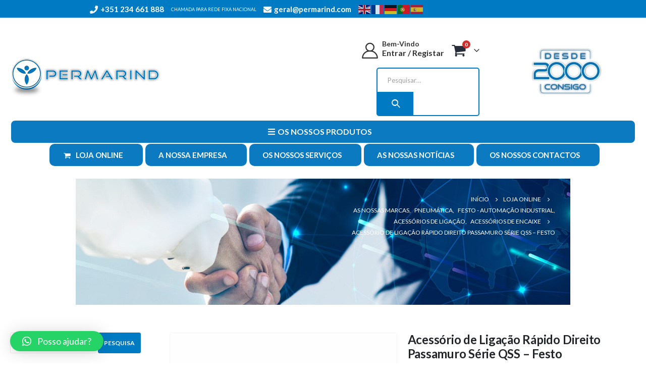

--- FILE ---
content_type: text/html; charset=UTF-8
request_url: https://permarind.com/produto/acessorio-de-ligacao-rapido-direito-passamuro-serie-qss-festo/
body_size: 32206
content:
	<!DOCTYPE html>
	<html  lang="pt-PT" prefix="og: http://ogp.me/ns# fb: http://ogp.me/ns/fb#">
	<head>
<!-- Google Tag Manager -->
<script>(function(w,d,s,l,i){w[l]=w[l]||[];w[l].push({'gtm.start':
new Date().getTime(),event:'gtm.js'});var f=d.getElementsByTagName(s)[0],
j=d.createElement(s),dl=l!='dataLayer'?'&l='+l:'';j.async=true;j.src=
'https://www.googletagmanager.com/gtm.js?id='+i+dl;f.parentNode.insertBefore(j,f);
})(window,document,'script','dataLayer','GTM-P5CXJBM');</script>
<!-- End Google Tag Manager -->
		<meta http-equiv="X-UA-Compatible" content="IE=edge" />
		<meta http-equiv="Content-Type" content="text/html; charset=UTF-8" />
		<meta name="viewport" content="width=device-width, initial-scale=1, minimum-scale=1" />

		<link rel="profile" href="https://gmpg.org/xfn/11" />
		<link rel="pingback" href="https://permarind.com/xmlrpc.php" />
		<title>Acessório de Ligação Rápido Direito Passamuro Série QSS &#8211; Festo &#8211; Permarind &#8211; Soluções para a Indústria, Lda</title>
<meta name='robots' content='max-image-preview:large' />
<link rel='dns-prefetch' href='//use.fontawesome.com' />

<link rel="alternate" type="application/rss+xml" title="Permarind - Soluções para a Indústria, Lda &raquo; Feed" href="https://permarind.com/feed/" />
<link rel="alternate" type="application/rss+xml" title="Permarind - Soluções para a Indústria, Lda &raquo; Feed de comentários" href="https://permarind.com/comments/feed/" />
<link rel="alternate" title="oEmbed (JSON)" type="application/json+oembed" href="https://permarind.com/wp-json/oembed/1.0/embed?url=https%3A%2F%2Fpermarind.com%2Fproduto%2Facessorio-de-ligacao-rapido-direito-passamuro-serie-qss-festo%2F" />
<link rel="alternate" title="oEmbed (XML)" type="text/xml+oembed" href="https://permarind.com/wp-json/oembed/1.0/embed?url=https%3A%2F%2Fpermarind.com%2Fproduto%2Facessorio-de-ligacao-rapido-direito-passamuro-serie-qss-festo%2F&#038;format=xml" />
		<link rel="shortcut icon" href="//permarind.com/wp-content/uploads/2023/04/favicon.png" type="image/x-icon" />
				<link rel="apple-touch-icon" href="" />
				<link rel="apple-touch-icon" sizes="120x120" href="" />
				<link rel="apple-touch-icon" sizes="76x76" href="" />
				<link rel="apple-touch-icon" sizes="152x152" href="" />
		<link rel="preload" href="https://permarind.com/wp-content/themes/LinksPatrocinados/fonts/porto-font/porto.woff2" as="font" type="font/woff2" crossorigin /><link rel="preload" href="https://permarind.com/wp-content/themes/LinksPatrocinados/fonts/fontawesome/fa-solid-900.woff2" as="font" type="font/woff2" crossorigin /><link rel="preload" href="https://permarind.com/wp-content/themes/LinksPatrocinados/fonts/fontawesome/fa-regular-400.woff2" as="font" type="font/woff2" crossorigin /><link rel="preload" href="https://permarind.com/wp-content/themes/LinksPatrocinados/fonts/fontawesome/fa-brands-400.woff2" as="font" type="font/woff2" crossorigin /><link rel="preload" href="https://permarind.com/wp-content/themes/LinksPatrocinados/fonts/Simple-Line-Icons/Simple-Line-Icons.ttf" as="font" type="font/ttf" crossorigin />	<meta name="twitter:card" content="summary_large_image">
	<meta property="twitter:title" content="Acessório de Ligação Rápido Direito Passamuro Série QSS - Festo"/>
	<meta property="og:title" content="Acessório de Ligação Rápido Direito Passamuro Série QSS - Festo"/>
	<meta property="og:type" content="website"/>
	<meta property="og:url" content="https://permarind.com/produto/acessorio-de-ligacao-rapido-direito-passamuro-serie-qss-festo/"/>
	<meta property="og:site_name" content="Permarind - Soluções para a Indústria, Lda"/>
	<meta property="og:description" content="Acessório de Ligação Rápido Direito Passamuro Série QSS para Tubo/Tubo. Série: Padrão Variantes: Grande seleção para máxima flexibilidade em aplicações padrão Material: Polímetro (PBT)"/>

						<meta property="og:image" content="https://permarind.com/wp-content/uploads/2023/10/153157.jpg"/>
				<style id='wp-img-auto-sizes-contain-inline-css'>
img:is([sizes=auto i],[sizes^="auto," i]){contain-intrinsic-size:3000px 1500px}
/*# sourceURL=wp-img-auto-sizes-contain-inline-css */
</style>
<link rel='stylesheet' id='wp-block-library-css' href='https://permarind.com/wp-includes/css/dist/block-library/style.min.css?ver=6.9' media='all' />
<style id='global-styles-inline-css'>
:root{--wp--preset--aspect-ratio--square: 1;--wp--preset--aspect-ratio--4-3: 4/3;--wp--preset--aspect-ratio--3-4: 3/4;--wp--preset--aspect-ratio--3-2: 3/2;--wp--preset--aspect-ratio--2-3: 2/3;--wp--preset--aspect-ratio--16-9: 16/9;--wp--preset--aspect-ratio--9-16: 9/16;--wp--preset--color--black: #000000;--wp--preset--color--cyan-bluish-gray: #abb8c3;--wp--preset--color--white: #ffffff;--wp--preset--color--pale-pink: #f78da7;--wp--preset--color--vivid-red: #cf2e2e;--wp--preset--color--luminous-vivid-orange: #ff6900;--wp--preset--color--luminous-vivid-amber: #fcb900;--wp--preset--color--light-green-cyan: #7bdcb5;--wp--preset--color--vivid-green-cyan: #00d084;--wp--preset--color--pale-cyan-blue: #8ed1fc;--wp--preset--color--vivid-cyan-blue: #0693e3;--wp--preset--color--vivid-purple: #9b51e0;--wp--preset--color--primary: #007bc3;--wp--preset--color--secondary: #00a7ce;--wp--preset--color--tertiary: #777777;--wp--preset--color--quaternary: #bcbdbd;--wp--preset--color--dark: #333333;--wp--preset--color--light: #ffffff;--wp--preset--gradient--vivid-cyan-blue-to-vivid-purple: linear-gradient(135deg,rgb(6,147,227) 0%,rgb(155,81,224) 100%);--wp--preset--gradient--light-green-cyan-to-vivid-green-cyan: linear-gradient(135deg,rgb(122,220,180) 0%,rgb(0,208,130) 100%);--wp--preset--gradient--luminous-vivid-amber-to-luminous-vivid-orange: linear-gradient(135deg,rgb(252,185,0) 0%,rgb(255,105,0) 100%);--wp--preset--gradient--luminous-vivid-orange-to-vivid-red: linear-gradient(135deg,rgb(255,105,0) 0%,rgb(207,46,46) 100%);--wp--preset--gradient--very-light-gray-to-cyan-bluish-gray: linear-gradient(135deg,rgb(238,238,238) 0%,rgb(169,184,195) 100%);--wp--preset--gradient--cool-to-warm-spectrum: linear-gradient(135deg,rgb(74,234,220) 0%,rgb(151,120,209) 20%,rgb(207,42,186) 40%,rgb(238,44,130) 60%,rgb(251,105,98) 80%,rgb(254,248,76) 100%);--wp--preset--gradient--blush-light-purple: linear-gradient(135deg,rgb(255,206,236) 0%,rgb(152,150,240) 100%);--wp--preset--gradient--blush-bordeaux: linear-gradient(135deg,rgb(254,205,165) 0%,rgb(254,45,45) 50%,rgb(107,0,62) 100%);--wp--preset--gradient--luminous-dusk: linear-gradient(135deg,rgb(255,203,112) 0%,rgb(199,81,192) 50%,rgb(65,88,208) 100%);--wp--preset--gradient--pale-ocean: linear-gradient(135deg,rgb(255,245,203) 0%,rgb(182,227,212) 50%,rgb(51,167,181) 100%);--wp--preset--gradient--electric-grass: linear-gradient(135deg,rgb(202,248,128) 0%,rgb(113,206,126) 100%);--wp--preset--gradient--midnight: linear-gradient(135deg,rgb(2,3,129) 0%,rgb(40,116,252) 100%);--wp--preset--font-size--small: 13px;--wp--preset--font-size--medium: 20px;--wp--preset--font-size--large: 36px;--wp--preset--font-size--x-large: 42px;--wp--preset--spacing--20: 0.44rem;--wp--preset--spacing--30: 0.67rem;--wp--preset--spacing--40: 1rem;--wp--preset--spacing--50: 1.5rem;--wp--preset--spacing--60: 2.25rem;--wp--preset--spacing--70: 3.38rem;--wp--preset--spacing--80: 5.06rem;--wp--preset--shadow--natural: 6px 6px 9px rgba(0, 0, 0, 0.2);--wp--preset--shadow--deep: 12px 12px 50px rgba(0, 0, 0, 0.4);--wp--preset--shadow--sharp: 6px 6px 0px rgba(0, 0, 0, 0.2);--wp--preset--shadow--outlined: 6px 6px 0px -3px rgb(255, 255, 255), 6px 6px rgb(0, 0, 0);--wp--preset--shadow--crisp: 6px 6px 0px rgb(0, 0, 0);}:where(.is-layout-flex){gap: 0.5em;}:where(.is-layout-grid){gap: 0.5em;}body .is-layout-flex{display: flex;}.is-layout-flex{flex-wrap: wrap;align-items: center;}.is-layout-flex > :is(*, div){margin: 0;}body .is-layout-grid{display: grid;}.is-layout-grid > :is(*, div){margin: 0;}:where(.wp-block-columns.is-layout-flex){gap: 2em;}:where(.wp-block-columns.is-layout-grid){gap: 2em;}:where(.wp-block-post-template.is-layout-flex){gap: 1.25em;}:where(.wp-block-post-template.is-layout-grid){gap: 1.25em;}.has-black-color{color: var(--wp--preset--color--black) !important;}.has-cyan-bluish-gray-color{color: var(--wp--preset--color--cyan-bluish-gray) !important;}.has-white-color{color: var(--wp--preset--color--white) !important;}.has-pale-pink-color{color: var(--wp--preset--color--pale-pink) !important;}.has-vivid-red-color{color: var(--wp--preset--color--vivid-red) !important;}.has-luminous-vivid-orange-color{color: var(--wp--preset--color--luminous-vivid-orange) !important;}.has-luminous-vivid-amber-color{color: var(--wp--preset--color--luminous-vivid-amber) !important;}.has-light-green-cyan-color{color: var(--wp--preset--color--light-green-cyan) !important;}.has-vivid-green-cyan-color{color: var(--wp--preset--color--vivid-green-cyan) !important;}.has-pale-cyan-blue-color{color: var(--wp--preset--color--pale-cyan-blue) !important;}.has-vivid-cyan-blue-color{color: var(--wp--preset--color--vivid-cyan-blue) !important;}.has-vivid-purple-color{color: var(--wp--preset--color--vivid-purple) !important;}.has-black-background-color{background-color: var(--wp--preset--color--black) !important;}.has-cyan-bluish-gray-background-color{background-color: var(--wp--preset--color--cyan-bluish-gray) !important;}.has-white-background-color{background-color: var(--wp--preset--color--white) !important;}.has-pale-pink-background-color{background-color: var(--wp--preset--color--pale-pink) !important;}.has-vivid-red-background-color{background-color: var(--wp--preset--color--vivid-red) !important;}.has-luminous-vivid-orange-background-color{background-color: var(--wp--preset--color--luminous-vivid-orange) !important;}.has-luminous-vivid-amber-background-color{background-color: var(--wp--preset--color--luminous-vivid-amber) !important;}.has-light-green-cyan-background-color{background-color: var(--wp--preset--color--light-green-cyan) !important;}.has-vivid-green-cyan-background-color{background-color: var(--wp--preset--color--vivid-green-cyan) !important;}.has-pale-cyan-blue-background-color{background-color: var(--wp--preset--color--pale-cyan-blue) !important;}.has-vivid-cyan-blue-background-color{background-color: var(--wp--preset--color--vivid-cyan-blue) !important;}.has-vivid-purple-background-color{background-color: var(--wp--preset--color--vivid-purple) !important;}.has-black-border-color{border-color: var(--wp--preset--color--black) !important;}.has-cyan-bluish-gray-border-color{border-color: var(--wp--preset--color--cyan-bluish-gray) !important;}.has-white-border-color{border-color: var(--wp--preset--color--white) !important;}.has-pale-pink-border-color{border-color: var(--wp--preset--color--pale-pink) !important;}.has-vivid-red-border-color{border-color: var(--wp--preset--color--vivid-red) !important;}.has-luminous-vivid-orange-border-color{border-color: var(--wp--preset--color--luminous-vivid-orange) !important;}.has-luminous-vivid-amber-border-color{border-color: var(--wp--preset--color--luminous-vivid-amber) !important;}.has-light-green-cyan-border-color{border-color: var(--wp--preset--color--light-green-cyan) !important;}.has-vivid-green-cyan-border-color{border-color: var(--wp--preset--color--vivid-green-cyan) !important;}.has-pale-cyan-blue-border-color{border-color: var(--wp--preset--color--pale-cyan-blue) !important;}.has-vivid-cyan-blue-border-color{border-color: var(--wp--preset--color--vivid-cyan-blue) !important;}.has-vivid-purple-border-color{border-color: var(--wp--preset--color--vivid-purple) !important;}.has-vivid-cyan-blue-to-vivid-purple-gradient-background{background: var(--wp--preset--gradient--vivid-cyan-blue-to-vivid-purple) !important;}.has-light-green-cyan-to-vivid-green-cyan-gradient-background{background: var(--wp--preset--gradient--light-green-cyan-to-vivid-green-cyan) !important;}.has-luminous-vivid-amber-to-luminous-vivid-orange-gradient-background{background: var(--wp--preset--gradient--luminous-vivid-amber-to-luminous-vivid-orange) !important;}.has-luminous-vivid-orange-to-vivid-red-gradient-background{background: var(--wp--preset--gradient--luminous-vivid-orange-to-vivid-red) !important;}.has-very-light-gray-to-cyan-bluish-gray-gradient-background{background: var(--wp--preset--gradient--very-light-gray-to-cyan-bluish-gray) !important;}.has-cool-to-warm-spectrum-gradient-background{background: var(--wp--preset--gradient--cool-to-warm-spectrum) !important;}.has-blush-light-purple-gradient-background{background: var(--wp--preset--gradient--blush-light-purple) !important;}.has-blush-bordeaux-gradient-background{background: var(--wp--preset--gradient--blush-bordeaux) !important;}.has-luminous-dusk-gradient-background{background: var(--wp--preset--gradient--luminous-dusk) !important;}.has-pale-ocean-gradient-background{background: var(--wp--preset--gradient--pale-ocean) !important;}.has-electric-grass-gradient-background{background: var(--wp--preset--gradient--electric-grass) !important;}.has-midnight-gradient-background{background: var(--wp--preset--gradient--midnight) !important;}.has-small-font-size{font-size: var(--wp--preset--font-size--small) !important;}.has-medium-font-size{font-size: var(--wp--preset--font-size--medium) !important;}.has-large-font-size{font-size: var(--wp--preset--font-size--large) !important;}.has-x-large-font-size{font-size: var(--wp--preset--font-size--x-large) !important;}
/*# sourceURL=global-styles-inline-css */
</style>

<style id='classic-theme-styles-inline-css'>
/*! This file is auto-generated */
.wp-block-button__link{color:#fff;background-color:#32373c;border-radius:9999px;box-shadow:none;text-decoration:none;padding:calc(.667em + 2px) calc(1.333em + 2px);font-size:1.125em}.wp-block-file__button{background:#32373c;color:#fff;text-decoration:none}
/*# sourceURL=/wp-includes/css/classic-themes.min.css */
</style>
<style id='font-awesome-svg-styles-default-inline-css'>
.svg-inline--fa {
  display: inline-block;
  height: 1em;
  overflow: visible;
  vertical-align: -.125em;
}
/*# sourceURL=font-awesome-svg-styles-default-inline-css */
</style>
<link data-minify="1" rel='stylesheet' id='font-awesome-svg-styles-css' href='https://permarind.com/wp-content/cache/min/1/wp-content/uploads/font-awesome/v6.5.2/css/svg-with-js.css?ver=1769139458' media='all' />
<style id='font-awesome-svg-styles-inline-css'>
   .wp-block-font-awesome-icon svg::before,
   .wp-rich-text-font-awesome-icon svg::before {content: unset;}
/*# sourceURL=font-awesome-svg-styles-inline-css */
</style>
<style id='woocommerce-inline-inline-css'>
.woocommerce form .form-row .required { visibility: visible; }
/*# sourceURL=woocommerce-inline-inline-css */
</style>
<link data-minify="1" rel='stylesheet' id='yith-wcan-shortcodes-css' href='https://permarind.com/wp-content/cache/min/1/wp-content/plugins/yith-woocommerce-ajax-navigation/assets/css/shortcodes.css?ver=1769139458' media='all' />
<style id='yith-wcan-shortcodes-inline-css'>
:root{
	--yith-wcan-filters_colors_titles: #434343;
	--yith-wcan-filters_colors_background: #FFFFFF;
	--yith-wcan-filters_colors_accent: #A7144C;
	--yith-wcan-filters_colors_accent_r: 167;
	--yith-wcan-filters_colors_accent_g: 20;
	--yith-wcan-filters_colors_accent_b: 76;
	--yith-wcan-color_swatches_border_radius: 100%;
	--yith-wcan-color_swatches_size: 30px;
	--yith-wcan-labels_style_background: #FFFFFF;
	--yith-wcan-labels_style_background_hover: #A7144C;
	--yith-wcan-labels_style_background_active: #A7144C;
	--yith-wcan-labels_style_text: #434343;
	--yith-wcan-labels_style_text_hover: #FFFFFF;
	--yith-wcan-labels_style_text_active: #FFFFFF;
	--yith-wcan-anchors_style_text: #434343;
	--yith-wcan-anchors_style_text_hover: #A7144C;
	--yith-wcan-anchors_style_text_active: #A7144C;
}
/*# sourceURL=yith-wcan-shortcodes-inline-css */
</style>
<link data-minify="1" rel='stylesheet' id='font-awesome-official-css' href='https://permarind.com/wp-content/cache/min/1/releases/v6.5.2/css/all.css?ver=1769139458' media='all' crossorigin="anonymous" />
<link data-minify="1" rel='stylesheet' id='stripe_styles-css' href='https://permarind.com/wp-content/cache/min/1/wp-content/plugins/woocommerce-gateway-stripe/assets/css/stripe-styles.css?ver=1769140073' media='all' />
<link data-minify="1" rel='stylesheet' id='qlwapp-css' href='https://permarind.com/wp-content/cache/min/1/wp-content/plugins/wp-whatsapp-chat/build/frontend/css/style.css?ver=1769139458' media='all' />
<link data-minify="1" rel='stylesheet' id='yith_wcas_frontend-css' href='https://permarind.com/wp-content/cache/min/1/wp-content/plugins/yith-woocommerce-ajax-search/assets/css/yith_wcas_ajax_search.css?ver=1769139458' media='all' />
<link data-minify="1" rel='stylesheet' id='porto-css-vars-css' href='https://permarind.com/wp-content/cache/min/1/wp-content/uploads/porto_styles/theme_css_vars.css?ver=1769139458' media='all' />
<link data-minify="1" rel='stylesheet' id='js_composer_front-css' href='https://permarind.com/wp-content/cache/min/1/wp-content/plugins/js_composer/assets/css/js_composer.min.css?ver=1769139458' media='all' />
<link data-minify="1" rel='stylesheet' id='redux-custom-fonts-css-css' href='https://permarind.com/wp-content/cache/min/1/wp-content/uploads/redux/custom-fonts/fonts.css?ver=1769139458' media='all' />
<link data-minify="1" rel='stylesheet' id='bootstrap-css' href='https://permarind.com/wp-content/cache/min/1/wp-content/uploads/porto_styles/bootstrap.css?ver=1769139459' media='all' />
<link data-minify="1" rel='stylesheet' id='porto-plugins-css' href='https://permarind.com/wp-content/cache/min/1/wp-content/themes/LinksPatrocinados/css/plugins.css?ver=1769139459' media='all' />
<link data-minify="1" rel='stylesheet' id='porto-theme-css' href='https://permarind.com/wp-content/cache/min/1/wp-content/themes/LinksPatrocinados/css/theme.css?ver=1769139459' media='all' />
<link data-minify="1" rel='stylesheet' id='porto-shortcodes-css' href='https://permarind.com/wp-content/cache/min/1/wp-content/uploads/porto_styles/shortcodes.css?ver=1769139460' media='all' />
<link data-minify="1" rel='stylesheet' id='porto-theme-shop-css' href='https://permarind.com/wp-content/cache/min/1/wp-content/themes/LinksPatrocinados/css/theme_shop.css?ver=1769139460' media='all' />
<link data-minify="1" rel='stylesheet' id='porto-theme-wpb-css' href='https://permarind.com/wp-content/cache/min/1/wp-content/themes/LinksPatrocinados/css/theme_wpb.css?ver=1769139460' media='all' />
<link data-minify="1" rel='stylesheet' id='porto-theme-radius-css' href='https://permarind.com/wp-content/cache/min/1/wp-content/themes/LinksPatrocinados/css/theme_radius.css?ver=1769139460' media='all' />
<link data-minify="1" rel='stylesheet' id='porto-dynamic-style-css' href='https://permarind.com/wp-content/cache/min/1/wp-content/uploads/porto_styles/dynamic_style.css?ver=1769139460' media='all' />
<link data-minify="1" rel='stylesheet' id='porto-type-builder-css' href='https://permarind.com/wp-content/cache/min/1/wp-content/plugins/porto-functionality/builders/assets/type-builder.css?ver=1769139460' media='all' />
<link data-minify="1" rel='stylesheet' id='porto-style-css' href='https://permarind.com/wp-content/cache/min/1/wp-content/themes/LinksPatrocinados/style.css?ver=1769139460' media='all' />
<style id='porto-style-inline-css'>
.side-header-narrow-bar-logo{max-width:300px}@media (min-width:992px){}.page-top .product-nav{position:static;height:auto;margin-top:0}.page-top .product-nav .product-prev,.page-top .product-nav .product-next{float:none;position:absolute;height:30px;top:50%;bottom:50%;margin-top:-15px}.page-top .product-nav .product-prev{right:10px}.page-top .product-nav .product-next{left:10px}.page-top .product-nav .product-next .product-popup{right:auto;left:0}.page-top .product-nav .product-next .product-popup:before{right:auto;left:6px}.page-top .sort-source{position:static;text-align:center;margin-top:5px;border-width:0}.page-top{padding-top:20px;padding-bottom:20px}.page-top .page-title{padding-bottom:0}@media (max-width:991px){.page-top .page-sub-title{margin-bottom:5px;margin-top:0}.page-top .breadcrumbs-wrap{margin-bottom:5px}}@media (min-width:992px){.page-top .page-title{min-height:0;line-height:1.25}.page-top .page-sub-title{line-height:1.6}.page-top .product-nav{display:inline-block;height:30px;vertical-align:middle;margin-left:10px}.page-top .product-nav .product-prev,.page-top .product-nav .product-next{position:relative}.page-top .product-nav .product-prev{float:left;left:0}.page-top .product-nav .product-prev .product-popup{right:auto;left:-26px}.page-top .product-nav .product-prev:before{right:auto;left:32px}.page-top .product-nav .product-next{float:left;left:0}.page-top .product-nav .product-next .product-popup{right:auto;left:0}.page-top .product-nav .product-next .product-popup:before{right:auto}}@media (min-width:992px){.page-top .product-nav{height:auto}.page-top .breadcrumb{-webkit-justify-content:flex-end;-ms-flex-pack:end;justify-content:flex-end}}.product-images .img-thumbnail .inner,.product-images .img-thumbnail .inner img{-webkit-transform:none;transform:none}.sticky-product{position:fixed;top:0;left:0;width:100%;z-index:100;background-color:#fff;box-shadow:0 3px 5px rgba(0,0,0,0.08);padding:15px 0}.sticky-product.pos-bottom{top:auto;bottom:0;box-shadow:0 -3px 5px rgba(0,0,0,0.08)}.sticky-product .container{display:-ms-flexbox;display:flex;-ms-flex-align:center;align-items:center;-ms-flex-wrap:wrap;flex-wrap:wrap}.sticky-product .sticky-image{max-width:60px;margin-right:15px}.sticky-product .add-to-cart{-ms-flex:1;flex:1;text-align:right;margin-top:5px}.sticky-product .product-name{font-size:16px;font-weight:600;line-height:inherit;margin-bottom:0}.sticky-product .sticky-detail{line-height:1.5;display:-ms-flexbox;display:flex}.sticky-product .star-rating{margin:5px 15px;font-size:1em}.sticky-product .availability{padding-top:2px}.sticky-product .sticky-detail .price{font-family:Lato,Lato,sans-serif;font-weight:400;margin-bottom:0;font-size:1.3em;line-height:1.5}@media (max-width:992px){.sticky-product .container{padding-left:var(--porto-grid-gutter-width);padding-right:var(--porto-grid-gutter-width)}}@media (max-width:767px){.sticky-product{display:none}}#header.sticky-header .main-menu > li.menu-item.active > a,#header.sticky-header .main-menu > li.menu-custom-content.active a{color:#007bc3}#header .mobile-toggle{color:#007bc3}#main-toggle-menu .menu-title{font-size:16px;padding-left:px;padding-right:px;color:#ffffff}#main-toggle-menu .menu-title,#main-toggle-menu.show-always .menu-title{background-color:#0c7ac0}#main-toggle-menu .menu-title:hover{color:#0c7ac0}.single-product .variations .label label{background:#007bc3;padding-left:10px;padding-right:10px;border-radius:5px;color:#fff}.single-product .variations .label label::after{content:""}.single-product .variations select{background:#fff url("/wp-content/uploads/2024/07/chevron-down-solid.png") 96% 49%/7px 7px no-repeat}#header .main-menu > li.menu-item.active > a{color:#333!important}#orcamento .wpcf7-form .form-control,#orcamento input[type="text"]::placeholder,#orcamento input[type="email"]::placeholder,#orcamento textarea::placeholder,#contactos_form .form-control::placeholder{color:#007bc3!important}span.wpcf7-not-valid-tip,.wpcf7 form.invalid .wpcf7-response-output,.wpcf7 form.unaccepted .wpcf7-response-output,.wpcf7 form.payment-required .wpcf7-response-output{border-color:#ffb900;color:#ffb900}.wpcf7 form.sent .wpcf7-response-output{border-color:#46b450;color:#46b450}ul.products .woocommerce-loop-product__title{white-space:normal!important}#shipping_method .text-capitalize{text-transform:none !important}.checkout-order-review .btn-v-dark:active,.checkout-order-review .btn-v-dark:hover{background:#333!important}.checkout-order-review .btn-v-dark{background:#006baa!important}.cart-v2 .btn-v-dark:active,.cart-v2 .btn-v-dark:hover {background:#333!important}.cart-v2 .btn-v-dark{background:#006baa!important}.btn-go-shop.btn-v-dark:active,.btn-go-shop.btn-v-dark:hover {background:#333!important}.btn-go-shop.btn-v-dark{background:#006baa!important}.cart-popup .button.checkout:active,.cart-popup .button.checkout:hover {background:#333!important}.cart-popup .button.checkout{background:#006baa!important}.wc-action-btn.button:active,.wc-action-btn.button:hover {background:#333!important;color:#fff!important}.wc-action-btn.button{background:#006baa!important;color:#fff!important}.btn-dark.continue_shopping{background:#006baa!important;color:#fff!important;border:0}.btn-dark.continue_shopping:active,.btn-dark.continue_shopping:hover {border:0;background:#333!important;color:#fff!important}.btn-gray.viewcart :active,.btn-gray.viewcart :hover {border:0;background:#333!important;color:#fff!important}.btn-gray.viewcart{background:#006baa!important;color:#fff!important;border:0}.woocommerce-MyAccount-content .button{background:#006baa!important;color:#fff!important;font-weight:700;text-transform:uppercase}.woocommerce-MyAccount-content.button:active,.woocommerce-MyAccount-content .button:hover {background:#333!important;font-weight:700;text-transform:uppercase;color:#fff!important}#customer_login .btn-v-dark:hover{background:#333!important;color:#fff!important;border-radius:5px !important}#customer_login .btn-v-dark{background:#006baa!important;color:#fff!important;border-radius:5px !important}html .btn-v-dark,#customer_login .btn-v-dark,.shop_table.cart-table button,.wc-action-btn.button{border-radius:5px !important}.banner-container,#banner-wrapper{background:#f2f2f2}.fas{padding-right:5px}.product-summary-wrap .single_add_to_cart_button,.product-summary-wrap .single_add_to_cart_button,.single-add-to-cart .type-product .view-cart-btn{border-radius:3px!important}.woocommerce-product-search .search-field{border-radius:3px;padding:10px}.widget_price_filter .price_slider_amount .button {border-radius:3px;padding:8px}.woocommerce-product-search [type="submit"]{border-radius:3px!important;text-transform:uppercase;font-weight:600;font-size:0.75rem;padding:11px}@media (min-width:992px){.d-lg-inline-block{display:inline-flex !important;justify-content:flex-end!important}}.price del{color:#d91919 !important}.product-summary-wrap .product_meta span a,span.stock{color:#007bc3 !important;font-weight:500!important}.product-summary-wrap .product_meta span a:hover{color:#333333 !important}.single_add_to_cart_button{background:#007bc3 !important}.single_add_to_cart_button:hover{background:#333333 !important}@media only screen and (max-width:1200px){.texto_alinhar p{text-align:center !important}}.woocommerce-product-rating,select,.table,.table-striped > tbody > tr:nth-of-type(2n+1){color:#333!important}.woocommerce-account .account-sub-title i,.woocommerce-account .featured-box i,i.cart-empty{color:#007bc3}.woocommerce-tabs .resp-tabs-list,.woocommerce-tabs .resp-tabs-list li{color:#007bc3 !important}.page-header-8 .delimiter.delimiter-2::before,.page-header-8 li a{color:#007bc3}.single-product .product-summary-wrap .product-share:before{content:"Partilhar";text-transform:uppercase;color:#333;line-height:30px}#footer .share-links .share-facebook{background:#3b5a9a!important;color:#fff!important;border:0 solid #fff}#footer .share-links .share-instagram{background:#7c4a3a!important;color:#fff!important;border:0 solid #fff}#footer .share-links .share-linkedin{background:#00649b!important;color:#fff!important;border:0 solid #fff}#footer .share-links .share-pinterest{background:#cc2127!important;color:#fff!important;border:0 solid #fff}#footer .share-links .share-youtube{background:#c3191e!important;color:#fff!important;border:0 solid #fff}#footer .share-links .share-twitter{background:#1aa9e1!important;color:#fff!important;border:0 solid #fff}#footer .share-links .share-facebook:hover{background:#333333 !important;opacity:1}#footer .share-links .share-instagram:hover{background:#333333!important;opacity:1}#footer .share-links .share-linkedin:hover{background:#333333!important;opacity:1}#footer .share-links .share-pinterest:hover{background:#333333!important;opacity:1}#footer .share-links .share-youtube:hover{background:#333333!important;opacity:1}#footer .share-links .share-twitter:hover{background:#333333!important;opacity:1}.product-share .share-links .share-facebook{background:#3b5a9a!important;color:#fff!important}.product-share .share-links .share-instagram{background:#7c4a3a!important;color:#fff!important}.product-share .share-links .share-linkedin{background:#00649b!important;color:#fff!important}.product-share .share-links .share-pinterest{background:#cc2127!important;color:#fff!important}.product-share .share-links .share-youtube{background:#c3191e!important;color:#fff!important}.product-share .share-links .share-twitter{background:#1aa9e1!important;color:#fff!important}.product-share .share-links .share-facebook:hover{background:#007bc3!important}.product-share .share-links .share-instagram:hover{background:#007bc3!important}.product-share .share-links .share-linkedin:hover{background:#007bc3!important}.product-share .share-links .share-pinterest:hover{background:#007bc3!important}.product-share .share-links .share-youtube:hover{background:#007bc3!important}.product-share .share-links .share-twitter:hover{background:#007bc3!important}.product-share .share-links .share-email{background:#333!important;color:#fff!important}.product-share .share-links .share-email:hover{background:#007bc3!important;color:#fff!important}.single-product .product-summary-wrap .share-links a:not(:hover){border:0 solid #e7e7e7}#menu_especial a.porto-sicon-box-link:hover .porto-icon{color:#007bc3!important}.formatar .btn{width:90%!important}#top a.porto-sicon-box-link:hover{opacity:0.6!important}.direita .wpb_wrapper.vc_column-inner{display:inline-flex;align-items:center;justify-content:flex-end}.esquerda .wpb_wrapper.vc_column-inner{display:inline-flex;align-items:center;justify-content:flex-start}@media only screen and (max-width:991px){#menu-menu-categorias-1{display:none!important}.porto-u-heading .porto-u-main-heading h2{font-size:18px!important}.reduzir .product-category .thumb-info h3{font-size:12px!important}#top .direita.vc_column_container{display:inline-flex}}@media only screen and (max-width:767px){#menu_especial{padding-top:18px !important;padding-bottom:17px !important}.mobile6 .col-md-4,.formatar .btn{width:100%!important}}@media only screen and (min-width:768px){#menu_especial{padding-top:38px !important;padding-bottom:0 !important}}#mini-cart .minicart-icon{font-size:30px}#mini-cart .cart-subtotal{margin-left:10px}div.formatar{display:inline-flex !important}}@media only screen and (min-width:992px){.apagar4{display:none!important}}@media only screen and (max-width:991px){.apagar3{display:none!important}}@media only screen and (max-width:767px){.apagar1{display:none!important}}@media only screen and (min-width:768px){.apagar2{display:none!important}}@media only screen and (min-width:1487px){.page-top{margin-left:20px;margin-right:20px}}.mega-menu > li.menu-item.active > a{color:#007bc3 !important}.single-product .product-summary-wrap .description p,.woocommerce-tabs .tab-content p{font-size:16px;line-height:1.9}li.product-outimage_aq_onimage .product-image .inner::after{border-radius:5px}li.product-outimage_aq_onimage .add-links .quickview{border-bottom-left-radius:5px;border-bottom-right-radius:5px}.product-image,.widget_layered_nav,.widget_layered_nav .yith-wcan-select-wrapper,.widget_layered_nav_filters,.widget_price_filter,.widget_product_categories,.widget_rating_filter{border-radius:0}.arredondar img{border-radius:5px}.thumb-info.thumb-info-hide-info-hover .thumb-info-title{top:80%}.thumb-info .thumb-info-action .thumb-info-action-icon-dark{background-color:#007bc3}.single-product .product_title{font-size:1.5rem}.product-category .thumb-info h3{font-size:16px!important;text-transform:none!important}.blog-posts .btn-default.btn{display:none !important}.post-slide h3.porto-post-title a{letter-spacing:0;line-height:40px;font-size:22px}.page-top{background-color:#fff;text-align:right!important;margin-bottom:20px}.toggle-menu-wrap .sidebar-menu > li.menu-item {border-bottom:1px solid #f2f2f2}.page-top .container.hide-title::after{border-bottom:0 solid #fff!important}.portfolio-desc,.portfolio-info{display:none}.related-portfolios{margin-top:0}.thumb-info .thumb-info-title{color:#fff;font-size:16px;text-transform:uppercase;letter-spacing:0;padding:10px 10px !important;border-radius:3px;background:#007bc3 !important}#menu-main-menu > li > a{margin:0}#menu-main-menu .inner > .sub-menu{border-radius:0}#main-toggle-menu .toggle-menu-wrap{width:118%;box-shadow:0 29px 29px rgba(0,0,0,0.1)}.menu-block > a,.sidebar-menu .popup:before,.sidebar-menu>li.menu-item>.arrow,.post-slide .post-meta,.filter-products .products-filter h4,.flash-deals .add-links-wrap,.flash-deals .category-list{display:none !important}.sidebar-menu li.menu-item{position:static}#main-toggle-menu .sidebar-menu>li.menu-item>a:before{font-family:"porto";content:"\e860";font-size:6px;margin-right:15px;display:inline-flex;align-items:center}#main-toggle-menu .sidebar-menu>li.menu-item>a{display:inline-flex;align-items:center}.custom-font{font-family:'Segoe Script'}.rotate-2{transform:rotateZ(-2deg)}.rotate-30{transform:rotateZ(-30deg)}.br-7{border-radius:7px}.custom-text-1{right:0.4rem;bottom:0.825rem}.custom-text-2{right:25px;bottom:23px}.custom-text-3{right:43px;bottom:3px}.sale-text .porto-sicon-title{transform:rotateZ(2deg)}.custom-nav-style-1 .owl-carousel .owl-nav .owl-next,.custom-nav-style-1 .owl-carousel .owl-nav .owl-prev,.custom-nav-style-1 .elementor-swiper-button{width:40px;height:80px;font-size:26px;color:#007bc3 !important;background-color:#fff !important;border:1px solid #e9e9e9 !important;transition:background-color .3s,color .3s}.custom-nav-style-1 .owl-carousel .owl-nav button:hover{background-color:#007bc3 !important;border-color:#007bc3 !important;color:#fff !important}.custom-nav-style-1 .owl-carousel .owl-nav .owl-next{right:var(--custom-nav-pos)}.custom-nav-style-1 .owl-carousel .owl-nav .owl-prev{left:var(--custom-nav-pos)}.custom-nav-style-1 .owl-carousel{--custom-nav-pos:0}.custom-nav-style-1.category-slider .owl-carousel{--custom-nav-pos:-20px}.custom-nav-style-1.cs-product-slider .products-container{--custom-nav-pos:-50px}.custom-nav-style-1.cs-product-slider-2 .products-container,.custom-nav-style-1.cs-product-slider-2 .porto-gallery{--custom-nav-pos:-45px}.has-box-shadow .products-container .owl-stage-outer{padding:0 10px;margin:0 -10px}.products .product-category .thumb-info-title{padding-left:2rem}.products-filter li a{padding:7px 21px;box-shadow:0 0 0 1px #e9e9e9;border-radius:7px}.products-filter li.active a,.products-filter li:hover a{box-shadow:0 0 0 2px #007bc3}.page-top .container.hide-title::after{content:'';display:block;border-bottom:1px solid #e7e7e7;margin-top:12px}.filter-products.show-category .products-filter{margin-bottom:20px}.filter-products .product-categories{display:flex;flex-wrap:wrap;margin-bottom:36px}.filter-products.show-category .product-categories a::before{content:none !important}.porto-products.filter-horizontal .product-categories li{display:inline-flex;margin-right:10px}.filter-products.show-category .product-categories a{padding:7px 24px;border-radius:7px;color:#222529;font-size:13px;font-weight:600;letter-spacing:-.02em;line-height:22px;box-shadow:0 0 0 1px #e9e9e9;transition:border-width .3s,border-color .3s}.filter-products.show-category .product-categories a:hover,.filter-products.show-category .product-categories .current a{color:#007bc3 !important;box-shadow:0 0 0 2px #007bc3}ul.products .woocommerce-loop-product__title{letter-spacing:.005em}ul.products .star-rating{font-size:14px;letter-spacing:-0.125em}.offer-product .products li.product-col h3{font-size:20px}.offer-product .add-links-wrap{margin-top:46px}.offer-product .product-content{position:relative;z-index:1;margin-top:-38px;padding-bottom:38px}.offer-product .inner img{margin-top:26px}.offer-product .add_to_cart_button{padding-left:45px;height:56px;line-height:56px;padding-right:45px;font-size:14px;border-radius:7px}.offer-product .add_to_cart_button::before{font-size:24px !important;font-weight:300 !important}.offer-product .quickview,.offer-product .yith-wcwl-add-to-wishlist a{height:56px;line-height:56px}.custom-deal .products li.product:hover .product-image{box-shadow:none}.custom-deal .products .sale-product-daily-deal .porto_countdown-amount,.custom-deal .products .sale-product-daily-deal .porto_countdown-period{font-size:15px;font-weight:800;letter-spacing:.025em;line-height:26px}.custom-deal .products .sale-product-daily-deal .daily-deal-title{color:#444;letter-spacing:.025em}.custom-deal .sale-product-daily-deal{padding:8px 0;margin-left:auto;margin-right:auto;bottom:36px;color:#444;max-width:300px}.custom-deal .products .sale-product-daily-deal::before{background-color:#f4f4f4;border-radius:30px}.post-carousel .post-slide .post-item span.cat-names{font-size:10px;font-weight:400;letter-spacing:.005em}.post-slide .post-image{margin-bottom:14px !important}.porto-gallery figure{text-align:center}.intro-carousel .owl-nav{left:50%;transform:translateX(-50%)}@media (min-width:768px ){.has-box-shadow .owl-carousel .owl-stage-outer::before,.has-box-shadow .owl-carousel .owl-stage-outer::after{content:'';position:absolute;top:0;height:100%;box-shadow:0 0 100px 75px rgb(255,255,255,0.6)}.has-box-shadow .owl-carousel .owl-stage-outer::before{left:0;z-index:2}.has-box-shadow .owl-carousel .owl-stage-outer::after{right:0}}@media (min-width:992px){.d-menu-lg-none > a{display:none !important}}@media (max-width:991px){.mobile-menu .menu-block .porto-block > .top-row{padding:5px !important}.mobile-menu [class*="col-"]{padding:0 !important;margin:0 !important}.mobile-menu .row{margin:0 !important}.bgimg-none{background-image:none !important}.mobile-menu .menu-item-title > a,.mobile-menu .text-color-tertiary{color:#fff !important}.feature-box-container .porto-sicon-box{justify-content:center}.custom-nav-style-1.cs-product-slider .products-container{--custom-nav-pos:-20px}.custom-nav-style-1.cs-product-slider-2 .products-container{--custom-nav-pos:-23px}.custom-nav-style-1.cs-product-slider-2 .porto-gallery{--custom-nav-pos:-33px}}@media (max-width:767px){.filter-products.show-category .product-categories a{margin:0 0 15px}}@media (max-width:575px){.custom-text-3{right:-30px}}@media (min-width:576px){.custom-text-2{right:-30px}}@media (min-width:768px) and (max-width:991px){.offer-product .add_to_cart_button{padding:0 10px;font-size:12px}}@media (min-width:992px) and (max-width:1479px){.container{padding:0 20px}.container,.elementor-section.elementor-section-boxed > .elementor-container{max-width:1440px}}#footer .share-links .share-instagram{background:#833ab4 !important;background:linear-gradient(to right,#833ab4,#fd1d1d,#fcb045) !important}svg#Camada_1{display:flex;padding:10px;fill:white}#footer .share-links .share-twitter{background:#000 !important}.grecaptcha-badge{visibility:hidden !important}.header_pesquisa{z-index:1003}body{position:relative}.banner-container,.page-wrapper,body,#breadcrumbs-boxed,#main{z-index:-1}#main-toggle-menu .menu-title:hover{color:rgba(255,255,255,0.84);background-color:#007bc3}#main-toggle-menu .sidebar-menu > li.menu-item{background-color:#ffffff}#main-toggle-menu .sidebar-menu > li.menu-item > a{color:#007bc3;border:none}.share-links .share-twitter:before{content:"\e61b"}body .product-share .share-links .share-twitter{background:#000000 !important;color:#fff !important}body .product-share .share-links .share-twitter:hover{background:#000000 !important}div#main-toggle-menu{margin:0;flex:1 0 20%}#main-toggle-menu .menu-title{padding:12px 39px 12px 26px !important;border:none;text-align:center}#menu-menu-principal{margin-right:0 !important}#header .main-menu > li.menu-item{margin:0;margin-left:5px}.header-main > div > div > .split-slide > .vc_column-inner{display:flex;flex-direction:row;flex-wrap:wrap;align-items:center;align-content:center;justify-content:center;padding-top:0 !important;padding-bottom:25px !important}#menu-menu-principal a{text-align:center}@media only screen and (min-width:768px){#menu_especial{padding-top:38px !important;padding-bottom:0 !important}}a.porto-product-filters-toggle{padding-left:10px}#nav-menu-item-1057 ul.sub-menu{padding:0}#nav-menu-item-1057 ul.sub-menu > li{padding:.5px 10px;color:#ccc}#nav-menu-item-1057 ul.sub-menu > li a{color:#007bc3}.marca a:before,.product-categories > .cat-item-36 > .children > .cat-item:before{content:"";background-size:contain;background-repeat:no-repeat;width:60px;height:45px;position:relative;top:0;right:0;left:0;bottom:0;z-index:1;display:inline-block;flex:0 1 60px}.marca1 a:before,.cat-item-51:before{background-image:url(https://permarind.com/wp-content/uploads/2024/10/Permarind-Marcas-14.jpg)}.marca2 a:before,.cat-item-59:before{background-image:url("https://permarind.com/wp-content/uploads/2024/10/Permarind-Marcas-2.jpg")}.marca3 a:before,.cat-item-52:before{background-image:url("https://permarind.com/wp-content/uploads/2024/10/Permarind-Marcas-6.jpg")}.marca4 a:before,.cat-item-60:before{background-image:url("https://permarind.com/wp-content/uploads/2024/10/Permarind-Marcas-10.jpg")}.marca5 a:before,.cat-item-53:before{background-image:url("https://permarind.com/wp-content/uploads/2024/10/Permarind-Marcas-15.jpg")}.marca6 a:before,.cat-item-61:before{background-image:url("https://permarind.com/wp-content/uploads/2024/10/Permarind-Marcas-3.jpg")}.marca7 a:before,.cat-item-54:before{background-image:url("https://permarind.com/wp-content/uploads/2024/10/Permarind-Marcas-7.jpg")}.marca8 a:before,.cat-item-62:before{background-image:url("https://permarind.com/wp-content/uploads/2024/10/Permarind-Marcas-11.jpg")}.marca9 a:before,.cat-item-55:before{background-image:url("https://permarind.com/wp-content/uploads/2024/10/Permarind-Marcas-16.jpg")}.marca10 a:before,.cat-item-70:before{background-image:url("https://permarind.com/wp-content/uploads/2024/10/Permarind-Marcas-4.jpg")}.marca11 a:before,.cat-item-63:before{background-image:url("https://permarind.com/wp-content/uploads/2024/10/Permarind-Marcas-8.jpg")}.marca12 a:before,.cat-item-56:before{background-image:url("https://permarind.com/wp-content/uploads/2024/10/Permarind-Marcas-12.jpg")}.marca13 a:before,.cat-item-64:before{background-image:url("https://permarind.com/wp-content/uploads/2024/10/Permarind-Marcas-1.jpg")}.marca14 a:before,.cat-item-57:before{background-image:url("https://permarind.com/wp-content/uploads/2024/10/Permarind-Marcas-5.jpg")}.marca15 a:before,.cat-item-65:before{background-image:url("https://permarind.com/wp-content/uploads/2024/10/Permarind-Marcas-9.jpg")}.marca16 a:before,.cat-item-58:before{background-image:url("https://permarind.com/wp-content/uploads/2024/10/Permarind-Marcas-13.jpg")}.marca a{display:flex !important;align-items:center;flex-direction:row;flex-wrap:nowrap;justify-content:flex-start;padding:0 !important}.product-categories > .cat-item-36 > .children > .cat-item{display:flex;align-items:center}.product-categories > .cat-item-36 > .children > .cat-item > a{margin-left:5px}.product-categories > .cat-item-36 > .children > .cat-item > .count{margin-left:5px}#nav-menu-item-1057 .sub-menu{overflow-y:auto;height:calc(100vh - 350px)}.single-product .variations select{color:#333 !important}.single-product .variations select option{color:red  !important}.woocommerce-form-coupon-toggle{padding:10px 20px 10px 0;border-radius:5px;color:#333;display:inline-block}.woocommerce-form-coupon-toggle{font-size:.8571em;text-transform:uppercase;line-height:42px;white-space:nowrap;margin:0}.single-product .cart:not(.variations_form),.single_variation_wrap{border-top:none}
/*# sourceURL=porto-style-inline-css */
</style>
<link data-minify="1" rel='stylesheet' id='font-awesome-official-v4shim-css' href='https://permarind.com/wp-content/cache/min/1/releases/v6.5.2/css/v4-shims.css?ver=1769139460' media='all' crossorigin="anonymous" />
<script src="https://permarind.com/wp-includes/js/jquery/jquery.min.js?ver=3.7.1" id="jquery-core-js"></script>
<script src="https://permarind.com/wp-includes/js/jquery/jquery-migrate.min.js?ver=3.4.1" id="jquery-migrate-js"></script>
<script src="https://permarind.com/wp-content/plugins/woocommerce/assets/js/jquery-blockui/jquery.blockUI.min.js?ver=2.7.0-wc.7.9.0" id="jquery-blockui-js"></script>
<script id="wc-add-to-cart-js-extra">
var wc_add_to_cart_params = {"ajax_url":"/wp-admin/admin-ajax.php","wc_ajax_url":"/?wc-ajax=%%endpoint%%","i18n_view_cart":"Ver carrinho","cart_url":"https://permarind.com/carrinho/","is_cart":"","cart_redirect_after_add":"no"};
//# sourceURL=wc-add-to-cart-js-extra
</script>
<script src="https://permarind.com/wp-content/plugins/woocommerce/assets/js/frontend/add-to-cart.min.js?ver=7.9.0" id="wc-add-to-cart-js"></script>
<script data-minify="1" src="https://permarind.com/wp-content/cache/min/1/wp-content/plugins/js_composer/assets/js/vendors/woocommerce-add-to-cart.js?ver=1769139461" id="vc_woocommerce-add-to-cart-js-js"></script>
<script id="woocommerce-tokenization-form-js-extra">
var wc_tokenization_form_params = {"is_registration_required":"","is_logged_in":""};
//# sourceURL=woocommerce-tokenization-form-js-extra
</script>
<script src="https://permarind.com/wp-content/plugins/woocommerce/assets/js/frontend/tokenization-form.min.js?ver=7.9.0" id="woocommerce-tokenization-form-js"></script>
<link rel="https://api.w.org/" href="https://permarind.com/wp-json/" /><link rel="alternate" title="JSON" type="application/json" href="https://permarind.com/wp-json/wp/v2/product/5178" /><link rel="EditURI" type="application/rsd+xml" title="RSD" href="https://permarind.com/xmlrpc.php?rsd" />
<meta name="generator" content="WordPress 6.9" />
<meta name="generator" content="WooCommerce 7.9.0" />
<link rel="canonical" href="https://permarind.com/produto/acessorio-de-ligacao-rapido-direito-passamuro-serie-qss-festo/" />
<link rel='shortlink' href='https://permarind.com/?p=5178' />
		<script type="text/javascript">
		WebFontConfig = {
			google: { families: [ 'Lato:400,500,600,700,800','Good_times:400,600,700&display=swap' ] }
		};
		(function(d) {
			var wf = d.createElement('script'), s = d.scripts[d.scripts.length - 1];
			wf.src = 'https://permarind.com/wp-content/themes/LinksPatrocinados/js/libs/webfont.js';
			wf.async = true;
			s.parentNode.insertBefore(wf, s);
		})(document);</script>
			<noscript><style>.woocommerce-product-gallery{ opacity: 1 !important; }</style></noscript>
	<meta name="generator" content="Powered by WPBakery Page Builder - drag and drop page builder for WordPress."/>
<link rel="icon" href="https://permarind.com/wp-content/uploads/2023/04/cropped-favicon-32x32.png" sizes="32x32" />
<link rel="icon" href="https://permarind.com/wp-content/uploads/2023/04/cropped-favicon-192x192.png" sizes="192x192" />
<link rel="apple-touch-icon" href="https://permarind.com/wp-content/uploads/2023/04/cropped-favicon-180x180.png" />
<meta name="msapplication-TileImage" content="https://permarind.com/wp-content/uploads/2023/04/cropped-favicon-270x270.png" />
			<style>
				:root {
				--qlwapp-scheme-font-family:inherit;--qlwapp-scheme-font-size:18px;--qlwapp-scheme-icon-size:60px;--qlwapp-scheme-icon-font-size:24px;--qlwapp-button-animation-name:none;				}
			</style>
			<noscript><style> .wpb_animate_when_almost_visible { opacity: 1; }</style></noscript>	<meta name="generator" content="AccelerateWP 3.20.0.3-1.1-33" data-wpr-features="wpr_minify_js wpr_minify_css wpr_desktop wpr_dns_prefetch" /></head>
	<body class="wp-singular product-template-default single single-product postid-5178 wp-embed-responsive wp-theme-LinksPatrocinados theme-LinksPatrocinados woocommerce woocommerce-page woocommerce-no-js yith-wcan-free porto-rounded full blog-1 wpb-js-composer js-comp-ver-6.10.0 vc_responsive">
	<!-- Google Tag Manager (noscript) -->
<noscript><iframe src="https://www.googletagmanager.com/ns.html?id=GTM-P5CXJBM"
height="0" width="0" style="display:none;visibility:hidden"></iframe></noscript>
<!-- End Google Tag Manager (noscript) -->

	<div data-rocket-location-hash="779e49681e4bced73d8f889ac2d96935" class="page-wrapper"><!-- page wrapper -->
		
											<!-- header wrapper -->
				<div data-rocket-location-hash="172af447f825ea622f435e854125e7a1" class="header-wrapper">
										
<header data-rocket-location-hash="4ed70d96934c0b98ce4bcb24b40615fb" id="header" class="header-builder header-builder-p">
<div class="porto-block" data-id="634"><style>.vc_custom_1686137781030{padding-bottom: 5px !important;background-color: #007bc3 !important;}.vc_custom_1720014646277{margin-bottom: 0px !important;border-top-width: 0px !important;border-right-width: 0px !important;border-bottom-width: 0px !important;border-left-width: 0px !important;background-color: #ffffff !important;border-left-style: inset !important;border-right-style: inset !important;border-top-style: inset !important;border-bottom-style: inset !important;}.vc_custom_1695044121940{margin-right: 0px !important;}.vc_custom_1683292755750{margin-bottom: 0px !important;padding-bottom: 0px !important;}.vc_custom_1695044127517{margin-right: 0px !important;}.vc_custom_1686145844935{margin-top: 0px !important;margin-bottom: 0px !important;padding-top: 0px !important;padding-bottom: 0px !important;}.vc_custom_1720014667114{background-color: #ffffff !important;}.porto-sicon-box.wpb_custom_4ed12bafdd3b4a0ef9d5dabf4406b7d0 .porto-icon, .porto-sicon-box.wpb_custom_4ed12bafdd3b4a0ef9d5dabf4406b7d0 .porto-sicon-img{margin-right: 10px;}.wpb_custom_4ed12bafdd3b4a0ef9d5dabf4406b7d0 .porto-sicon-title{font-weight:700;font-size:15px;letter-spacing:0;}.wpb_custom_4ed12bafdd3b4a0ef9d5dabf4406b7d0 .porto-sicon-header p{font-size:8px;text-transform:uppercase;}.porto-sicon-box.wpb_custom_4d6bd00c68ac2d1a406cd29aac49f2aa .porto-icon, .porto-sicon-box.wpb_custom_4d6bd00c68ac2d1a406cd29aac49f2aa .porto-sicon-img{margin-top: 0px;margin-right: 5px;margin-bottom: 3px;margin-left: 2px;}.wpb_custom_4d6bd00c68ac2d1a406cd29aac49f2aa .porto-sicon-title{font-weight:600;font-size:0.875rem;letter-spacing:0;line-height:1;text-transform:capitalize;}.wpb_custom_4d6bd00c68ac2d1a406cd29aac49f2aa .porto-sicon-header p{font-weight:700;font-size:16px;}#header .wpb_custom_e3d9edacd2873a4993bc4db0525842e5 .searchform{max-width: 350px; width: 100%;border-width: 2px;border-color: #007bc3;border-radius: 5px;}.wpb_custom_e3d9edacd2873a4993bc4db0525842e5.searchform-popup{width: 100%;}#header .wpb_custom_e3d9edacd2873a4993bc4db0525842e5 input{max-width: 100%;max-width: 100%;}#header .wpb_custom_e3d9edacd2873a4993bc4db0525842e5 input, #header .wpb_custom_e3d9edacd2873a4993bc4db0525842e5 select, #header .wpb_custom_e3d9edacd2873a4993bc4db0525842e5 .selectric .label, #header .wpb_custom_e3d9edacd2873a4993bc4db0525842e5 .selectric, #header .wpb_custom_e3d9edacd2873a4993bc4db0525842e5 button{height: 46px;line-height: 46px;}#header .wpb_custom_e3d9edacd2873a4993bc4db0525842e5.search-popup .searchform-fields{border-width: 2px;border-color: #007bc3;border-radius: 5px;}#header .wpb_custom_e3d9edacd2873a4993bc4db0525842e5.searchform-popup .search-toggle:after{border-bottom-color: #007bc3;}#header .wpb_custom_e3d9edacd2873a4993bc4db0525842e5 .searchform input{border-radius: 5px 0 0 5px;padding: 8px 12px 8px 20px;}#header .wpb_custom_e3d9edacd2873a4993bc4db0525842e5 .searchform button{border-radius: 0 max( 0px, calc(5px - 5px)) max( 0px, calc(5px - 5px)) 0;}#header .wpb_custom_e3d9edacd2873a4993bc4db0525842e5 .searchform, .fixed-header #header.sticky-header .wpb_custom_e3d9edacd2873a4993bc4db0525842e5 .searchform{background-color: #ffffff;}#header .wpb_custom_e3d9edacd2873a4993bc4db0525842e5 .text, #header .wpb_custom_e3d9edacd2873a4993bc4db0525842e5 input, #header .wpb_custom_e3d9edacd2873a4993bc4db0525842e5 .searchform-cats input{width: 100%;}#header .wpb_custom_e3d9edacd2873a4993bc4db0525842e5 button{background-color: #007bc3;padding: 0px 20px 0px 22px;}#header .wpb_custom_e3d9edacd2873a4993bc4db0525842e5 input, #header .wpb_custom_e3d9edacd2873a4993bc4db0525842e5 select, #header .wpb_custom_e3d9edacd2873a4993bc4db0525842e5 .selectric, #header .wpb_custom_e3d9edacd2873a4993bc4db0525842e5 .selectric-hover .selectric, #header .wpb_custom_e3d9edacd2873a4993bc4db0525842e5 .selectric-open .selectric, #header .wpb_custom_e3d9edacd2873a4993bc4db0525842e5 .autocomplete-suggestions, #header .wpb_custom_e3d9edacd2873a4993bc4db0525842e5 .selectric-items{border-color: #ffffff;}#header .wpb_custom_1c0386a988d2e318181387a5d8ec1676.top-links .narrow ul.sub-menu, #header .wpb_custom_1c0386a988d2e318181387a5d8ec1676.main-menu .wide .popup > .inner, #header .wpb_custom_1c0386a988d2e318181387a5d8ec1676.main-menu .narrow ul.sub-menu, .wpb_custom_1c0386a988d2e318181387a5d8ec1676 .sidebar-menu .wide .popup > .inner, .wpb_custom_1c0386a988d2e318181387a5d8ec1676 .sidebar-menu .narrow ul.sub-menu, .wpb_custom_1c0386a988d2e318181387a5d8ec1676.porto-popup-menu .sub-menu a{background-color: #ffffff;}#header .wpb_custom_3a7d536d3287192a33385db932aa1e47.main-menu > li.menu-item > a, .wpb_custom_3a7d536d3287192a33385db932aa1e47 .sidebar-menu > li.menu-item > a, #header .wpb_custom_3a7d536d3287192a33385db932aa1e47.porto-popup-menu .main-menu > li.menu-item > a{color: #ffffff;}#header .wpb_custom_3a7d536d3287192a33385db932aa1e47.top-links > li.menu-item > a, #header .wpb_custom_3a7d536d3287192a33385db932aa1e47.main-menu > li.menu-item > a, .wpb_custom_3a7d536d3287192a33385db932aa1e47 .sidebar-menu > li.menu-item, #header .wpb_custom_3a7d536d3287192a33385db932aa1e47.porto-popup-menu .main-menu > li.menu-item > a{background-color: #0c7ac0;}#header .wpb_custom_3a7d536d3287192a33385db932aa1e47.main-menu > li.menu-item.active > a, #header .wpb_custom_3a7d536d3287192a33385db932aa1e47.main-menu > li.menu-item:hover > a, .wpb_custom_3a7d536d3287192a33385db932aa1e47 .sidebar-menu > li.menu-item:hover > a, .wpb_custom_3a7d536d3287192a33385db932aa1e47 .sidebar-menu > li.menu-item.active > a, #header .wpb_custom_3a7d536d3287192a33385db932aa1e47.porto-popup-menu .main-menu > li.menu-item.active:hover > a, #header .wpb_custom_3a7d536d3287192a33385db932aa1e47.porto-popup-menu .main-menu > li.menu-item:hover > a{color: rgba(255,255,255,0.85);}.wpb_custom_3a7d536d3287192a33385db932aa1e47.menu-hover-line>li.menu-item>a:before{background-color: rgba(255,255,255,0.85);}#header .wpb_custom_3a7d536d3287192a33385db932aa1e47.main-menu .wide li.sub > a, .wpb_custom_3a7d536d3287192a33385db932aa1e47 .sidebar-menu .wide li.sub > a{color: #007bc3;}#header .wpb_custom_3a7d536d3287192a33385db932aa1e47 .wide li.side-menu-sub-title > a{color: #007bc3 !important;}.header_pesquisa .login,
.header_pesquisa .pesquisa {margin:7px 0;}

.header_pesquisa .login > div > div {
    justify-content: flex-end;
}

.header_pesquisa .login > div,
.header_pesquisa .pesquisa > div {
    padding-right:0;
}
.header_pesquisa .login > div > div > .wpb_text_column {display:none}

.header_pesquisa .login > div > div > #mini-cart {margin-right:0;}

@media (max-width:768px) {
    .imagem_adicional_header,
    .header_pesquisa .pesquisa {
        display:none;
    }
    .header_pesquisa #mini-cart {
        position: absolute;
        top: -54px;
        right: -15px;
    }
}
/*
.pesquisa {
    display: none;
}
*/
@media (min-width:768px) and (max-width:991px) {
    #menu_especial > div > div > .pr-lg-4.vc_column_container.col-md-2 {
        width: auto;
    }
    #menu_especial > div > div > .header_pesquisa {
        width: auto;
    }
}

@media (min-width:576px) and (max-width:802px) {
    .porto-sicon-box-link {display:none !important}
}#main-toggle-menu .menu-title { 
  padding-right: 83px; 
  border-width: 2px; /* Borda mais fina */
  border-color: ; /* Cor da borda */
  border-style: solid; 
  border-radius: 10px; /* Bordas arredondadas */
}

/* Outros estilos que você mencionou anteriormente */
''.top-links i { 
  vertical-align: middle;
}

#header .header-main .container { 
  min-height: auto;
}

#main-toggle-menu .toggle-menu-wrap > ul { 
  border: none;
}


/*teste*/

#header .botoes-menu .wpb_wrapper.vc_column-inner {
    padding: 10px 0;
}

#header .botoes-menu .main-menu > li.menu-item > a {
border-radius: 0;
padding: 12px 39px 12px 26px; 
}

#header .botoes-menu .main-menu > li.menu-item > a:first-child {
border-top-left-radius: 10px;
border-bottom-left-radius: 10px;
}
#header .botoes-menu .main-menu > li.menu-item > a:last-child {
border-top-right-radius: 10px;
border-bottom-right-radius: 10px;
}</style><div id="top" class="vc_row wpb_row top-row top vc_custom_1686137781030 vc_row-has-fill porto-inner-container"><div data-rocket-location-hash="6b9be1cd3f4b9167716f830c832caaed" class="porto-wrap-container container"><div class="row align-items-center"><div class="esquerda vc_column_container col-md-12 col-xl-4 d-xxl-block d-none text-left"><div class="wpb_wrapper vc_column-inner"></div></div><div class="direita vc_column_container col-md-12 col-xl-8 text-right"><div class="wpb_wrapper vc_column-inner"><a class="porto-sicon-box-link" href="tel:+351234661888" title='Permarind'><div class="porto-sicon-box  vc_custom_1695044121940 mb-0 m-r-xlg d-xxl-flex apagar3  wpb_custom_4ed12bafdd3b4a0ef9d5dabf4406b7d0 style_1 default-icon"><div class="porto-sicon-default"><div class="porto-just-icon-wrapper porto-icon none" style="color:#ffffff;font-size:16px;margin-right:0px;"><i class="fas fa-phone"></i></div></div><div class="porto-sicon-header"><h3 class="porto-sicon-title" style="color:#ffffff;margin-bottom:2px;">+351 234 661 888</h3></div> <!-- header --></div><!-- porto-sicon-box --></a>
	<div class="wpb_text_column wpb_content_element  vc_custom_1683292755750 apagar3" >
		<div class="wpb_wrapper">
			<p><span style="font-size: 9px;text-transform: uppercase;color: #fff">Chamada para rede fixa nacional</span></p>

		</div>
	</div>
<a class="porto-sicon-box-link" href="mailto:geral@permarind.com" title='Permarind'><div class="porto-sicon-box  vc_custom_1695044127517 mb-0 m-r-xlg d-xxl-flex apagar3  wpb_custom_4ed12bafdd3b4a0ef9d5dabf4406b7d0 style_1 default-icon"><div class="porto-sicon-default"><div class="porto-just-icon-wrapper porto-icon none" style="color:#ffffff;font-size:16px;margin-right:0px;"><i class="fas fa-envelope"></i></div></div><div class="porto-sicon-header"><h3 class="porto-sicon-title" style="color:#ffffff;margin-bottom:2px;">geral@permarind.com</h3></div> <!-- header --></div><!-- porto-sicon-box --></a>
	<div class="wpb_text_column wpb_content_element  vc_custom_1686145844935" >
		<div class="wpb_wrapper">
			<div class="gtranslate_wrapper" id="gt-wrapper-37075292"></div>

		</div>
	</div>
</div></div></div></div></div><div id="menu_especial" class="vc_row wpb_row top-row no-padding porto-inner-container"><div class="porto-wrap-container container"><div class="row align-items-center"><div class="pr-lg-4 vc_column_container col-md-6"><div class="wpb_wrapper vc_column-inner">		<div class="logo m-r-sm">
		<a href="https://permarind.com/" title="Permarind &#8211; Soluções para a Indústria, Lda - Soluções para a Indústria"  rel="home">
		<img class="img-responsive standard-logo retina-logo" width="600" height="154" src="//permarind.com/wp-content/uploads/2023/04/permarind.png" alt="Permarind &#8211; Soluções para a Indústria, Lda" />	</a>
			</div>
		<a aria-label="Mobile Menu" href="#" class="mobile-toggle ps-0  wpb_custom_d100113dacdd9774aca8d2a074787642"><i class="fas fa-bars"></i></a></div></div><div class="header_pesquisa vc_column_container col-md-3"><div class="wpb_wrapper vc_column-inner"><div class="vc_row wpb_row vc_inner row login"><div class="vc_column_container col-md-12"><div class="wpb_wrapper vc_column-inner"><a class="porto-sicon-box-link" href="https://permarind.com/minha-conta/"><div class="porto-sicon-box mb-0 d-none d-sm-flex ml-lg-0 ml-auto  wpb_custom_4d6bd00c68ac2d1a406cd29aac49f2aa style_1 default-icon"><div class="porto-sicon-default"><div class="porto-just-icon-wrapper porto-icon none" style="color:#333333;font-size:32px;margin-right:5px;"><i class="porto-icon-user-2"></i></div></div><div class="porto-sicon-header" style="margin-bottom:4px;"><h2 class="porto-sicon-title" style="color:#333333;margin-bottom:0px;">Bem-vindo</h2><p style="color:#333333;">Entrar / Registar</p></div> <!-- header --></div><!-- porto-sicon-box --></a>		<div id="mini-cart" class="mini-cart minicart-arrow-alt">
			<div class="cart-head">
			<span class="cart-icon"><i class="minicart-icon porto-icon-cart"></i><span class="cart-items"><i class="fas fa-spinner fa-pulse"></i></span></span><span class="cart-items-text"><i class="fas fa-spinner fa-pulse"></i></span>			</div>
			<div class="cart-popup widget_shopping_cart">
				<div class="widget_shopping_cart_content">
									<div class="cart-loading"></div>
								</div>
			</div>
				</div>
		
	<div class="wpb_text_column wpb_content_element  carrinho_header_desktop" >
		<div class="wpb_wrapper">
			

		</div>
	</div>
</div></div></div><div class="vc_row wpb_row vc_inner row pesquisa"><div class="vc_column_container col-md-12"><div class="wpb_wrapper vc_column-inner"><div class="searchform-popup wpb_custom_e3d9edacd2873a4993bc4db0525842e5 flex-grow-1 w-auto pl-xl-5 ml-xl-5 d-none d-lg-inline-block"><a  class="search-toggle" aria-label="Search Toggle" href="#"><i class="fas fa-search"></i><span class="search-text">Procurar</span></a>
<form role="search" method="get" id="yith-ajaxsearchform" action="https://permarind.com/" class="yith-ajaxsearchform-container yith-ajaxsearchform-container1066617747 searchform">
	<fieldset>
		<span class="text"><input name="s" id="yith-s" class="yith-s" type="text" value="" placeholder="Pesquisar&hellip;" /></span>
				<span class="button-wrap"><button class="btn" id="yith-searchsubmit" title="Pesquisar" type="submit"><i class="fas fa-search"></i></button></span>
		<input type="hidden" name="post_type" value="product" />
			</fieldset>
</form>

<script type="text/javascript">
( function() {
	var porto_init_yith_search = function() {
		( function( $ ) {
			var search_loader_url = 'https://permarind.com/wp-content/themes/LinksPatrocinados/images/ajax-loader@2x.gif';
						var ajax_url = '/wp-admin/admin-ajax.php?';

			var yith_search = $('.yith-ajaxsearchform-container1066617747 .yith-s').yithautocomplete({
				minChars: 3,
				appendTo: '.yith-ajaxsearchform-container1066617747',
				serviceUrl: function() {
										var val = '0';
										if (val != '0') {
						return ajax_url + 'action=yith_ajax_search_products';
					} else {
						return ajax_url + 'action=yith_ajax_search_products';
					}
				},
				onSearchStart: function(){
					$(this).css('background', 'url('+search_loader_url+') no-repeat 97% center');
					$(this).css('background-size', '16px 16px');
				},
				onSearchComplete: function(){
					$(this).css('background', 'transparent');
				},

				onSelect: function (suggestion) {
					if( suggestion.id != -1 ) {
						window.location.href = suggestion.url;
					}
				},
				formatResult: function (suggestion, currentValue) {
					var pattern = '(' + $.YithAutocomplete.utils.escapeRegExChars(currentValue) + ')';
					var html = '';

					if ( typeof suggestion.img !== 'undefined' ) {
						html += suggestion.img;
					}

					html += '<div class="yith_wcas_result_content"><div class="title">';
					html += suggestion.value.replace(new RegExp(pattern, 'gi'), '<strong>$1<\/strong>');
					html += '</div>';

					if ( typeof suggestion.div_badge_open !== 'undefined' ) {
						html += suggestion.div_badge_open;
					}

					if ( typeof suggestion.on_sale !== 'undefined' ) {
						html += suggestion.on_sale;
					}

					if ( typeof suggestion.featured !== 'undefined' ) {
						html += suggestion.featured;
					}

					if ( typeof suggestion.div_badge_close !== 'undefined' ) {
						html += suggestion.div_badge_close;
					}

					if ( typeof suggestion.price !== 'undefined' && suggestion.price != '' ) {
						html += ' ' + suggestion.price;
					}

					if ( typeof suggestion.excerpt !== 'undefined' ) {
						html += ' ' +  suggestion.excerpt.replace(new RegExp(pattern, 'gi'), '<strong>$1<\/strong>');
					}

					html += '</div>';

					return html;
				}
			});

			$('.yith-ajaxsearchform-container1066617747 .cat').on('change', function() {
				$('.yith-ajaxsearchform-container1066617747 .yith-s').focus();
			});
		} )( window.jQuery );
	};

	if ( window.theme && theme.isLoaded ) {
		porto_init_yith_search();
	} else {
		window.addEventListener( 'load', porto_init_yith_search );
	}
} )();
</script>
</div></div></div></div></div></div><div class="vc_column_container col-md-1"><div class="wpb_wrapper vc_column-inner"></div></div><div class="pr-lg-4 imagem_adicional_header vc_column_container col-md-2"><div class="wpb_wrapper vc_column-inner">
	<div class="wpb_single_image wpb_content_element vc_align_center">
		<div class="wpb_wrapper">
			
			<div class="vc_single_image-wrapper   vc_box_border_grey"><img class="vc_single_image-img " src="https://permarind.com/wp-content/uploads/2022/08/Consigo-Desde-2000-01-01-140x100.jpg" width="140" height="100" alt="Consigo-Desde-2000-01-01" title="Consigo-Desde-2000-01-01" /></div>
		</div>
	</div>
</div></div></div></div></div><div data-rocket-location-hash="eb249c1a34c6da5f92089f6c7ceb0b1e" class="vc_row wpb_row top-row d-none d-lg-block botoes-menu vc_custom_1720014646277 header-main vc_row-has-fill porto-inner-container"><div class="porto-wrap-container container"><div class="row"><div class="vc_column_container col-md-12 split-slide vc_custom_1720014667114"><div class="wpb_wrapper vc_column-inner"><div id="main-toggle-menu" class="wpb_custom_1c0386a988d2e318181387a5d8ec1676 closed"><div class="menu-title closed"><div class="toggle"></div>Os nossos Produtos</div><div class="toggle-menu-wrap side-nav-wrap"><ul id="menu-menu-categorias" class="sidebar-menu"><li id="nav-menu-item-1050" class="menu-item menu-item-type-custom menu-item-object-custom  narrow "><a href="/loja-online">Todos os Produtos</a></li>
<li id="nav-menu-item-1057" class="menu-item menu-item-type-taxonomy menu-item-object-product_cat current-product-ancestor current-menu-parent current-product-parent menu-item-has-children active has-sub narrow "><a href="https://permarind.com/categoria/marcas/">AS NOSSAS MARCAS</a><span class="arrow"></span>
<div class="popup"><div class="inner" style=""><ul class="sub-menu">
	<li id="nav-menu-item-9796" class="marca2 marca menu-item menu-item-type-taxonomy menu-item-object-product_cat " data-cols="1"><a href="https://permarind.com/categoria/marcas/amf/">AMF &#8211; Grampos Fixação Rápida</a></li>
	<li id="nav-menu-item-9797" class="marca3 marca menu-item menu-item-type-taxonomy menu-item-object-product_cat " data-cols="1"><a href="https://permarind.com/categoria/marcas/api/">API &#8211; Componentes Pneumáticos</a></li>
	<li id="nav-menu-item-9798" class="marca4 marca menu-item menu-item-type-taxonomy menu-item-object-product_cat " data-cols="1"><a href="https://permarind.com/categoria/marcas/atlas-copco/">ATLAS COPCO &#8211; Ferramentas Industriais</a></li>
	<li id="nav-menu-item-9799" class="marca5 marca menu-item menu-item-type-taxonomy menu-item-object-product_cat " data-cols="1"><a href="https://permarind.com/categoria/marcas/bosch/">BOSCH &#8211; Ferramentas Profissionais</a></li>
	<li id="nav-menu-item-9800" class="marca6 marca menu-item menu-item-type-taxonomy menu-item-object-product_cat " data-cols="1"><a href="https://permarind.com/categoria/marcas/brovind/">BROVIND &#8211; Alimentadores Vibratórios</a></li>
	<li id="nav-menu-item-9801" class="marca7 marca menu-item menu-item-type-taxonomy menu-item-object-product_cat " data-cols="1"><a href="https://permarind.com/categoria/marcas/facom/">FACOM &#8211; Ferramentas Manuais</a></li>
	<li id="nav-menu-item-9802" class="marca8 marca menu-item menu-item-type-taxonomy menu-item-object-product_cat " data-cols="1"><a href="https://permarind.com/categoria/marcas/fasco/">FASCO &#8211; Agrafadoras Pneumáticas</a></li>
	<li id="nav-menu-item-9803" class="marca9 marca menu-item menu-item-type-taxonomy menu-item-object-product_cat current-product-ancestor current-menu-parent current-product-parent active" data-cols="1"><a href="https://permarind.com/categoria/marcas/festo/">FESTO &#8211; Automação Industrial</a></li>
	<li id="nav-menu-item-9804" class="marca10 marca menu-item menu-item-type-taxonomy menu-item-object-product_cat " data-cols="1"><a href="https://permarind.com/categoria/marcas/gav/">GAV &#8211; Pistolas de Pintura</a></li>
	<li id="nav-menu-item-9805" class="marca11 marca menu-item menu-item-type-taxonomy menu-item-object-product_cat " data-cols="1"><a href="https://permarind.com/categoria/marcas/impactair/">IMPACTAIR &#8211; Cilindros de Impacto</a></li>
	<li id="nav-menu-item-9806" class="marca12 marca menu-item menu-item-type-taxonomy menu-item-object-product_cat " data-cols="1"><a href="https://permarind.com/categoria/marcas/loc-line/">LOC-LINE &#8211; Aplicações Modulares</a></li>
	<li id="nav-menu-item-9808" class="marca13 marca menu-item menu-item-type-taxonomy menu-item-object-product_cat " data-cols="1"><a href="https://permarind.com/categoria/marcas/maytec/">MAYTEC &#8211; Perfil Técnico em Alumínio</a></li>
	<li id="nav-menu-item-9809" class="marca14 marca menu-item menu-item-type-taxonomy menu-item-object-product_cat " data-cols="1"><a href="https://permarind.com/categoria/marcas/pmi/">PMI &#8211; Acessórios Diversos</a></li>
	<li id="nav-menu-item-9810" class="marca15 marca menu-item menu-item-type-taxonomy menu-item-object-product_cat " data-cols="1"><a href="https://permarind.com/categoria/marcas/prevost/">PREVOST &#8211; Linhas de Ar Comprimido</a></li>
	<li id="nav-menu-item-9811" class="marca16 marca menu-item menu-item-type-taxonomy menu-item-object-product_cat " data-cols="1"><a href="https://permarind.com/categoria/marcas/vibroar/">VIBROAR &#8211; Vibradores Pneumáticos</a></li>
</ul></div></div>
</li>
<li id="nav-menu-item-1857" class="menu-item menu-item-type-taxonomy menu-item-object-product_cat  narrow "><a href="https://permarind.com/categoria/acionamentos-eletricos/">Acionamentos Elétricos</a></li>
<li id="nav-menu-item-1858" class="menu-item menu-item-type-taxonomy menu-item-object-product_cat  narrow "><a href="https://permarind.com/categoria/alimentadores-vibratorios/">Alimentadores Vibratórios</a></li>
<li id="nav-menu-item-1049" class="menu-item menu-item-type-taxonomy menu-item-object-product_cat  narrow "><a href="https://permarind.com/categoria/aplicacoes-modulares/">Aplicações Modulares</a></li>
<li id="nav-menu-item-1035" class="menu-item menu-item-type-taxonomy menu-item-object-product_cat  narrow "><a href="https://permarind.com/categoria/ar-comprimido/">Ar Comprimido</a></li>
<li id="nav-menu-item-1047" class="menu-item menu-item-type-taxonomy menu-item-object-product_cat  narrow "><a href="https://permarind.com/categoria/automacao-eletrica/">Automação Elétrica</a></li>
<li id="nav-menu-item-1037" class="menu-item menu-item-type-taxonomy menu-item-object-product_cat  narrow "><a href="https://permarind.com/categoria/ferramentas/">Ferramentas</a></li>
<li id="nav-menu-item-1048" class="menu-item menu-item-type-taxonomy menu-item-object-product_cat  narrow "><a href="https://permarind.com/categoria/grampos-de-fixacao/">Grampos de Fixação</a></li>
<li id="nav-menu-item-1034" class="menu-item menu-item-type-taxonomy menu-item-object-product_cat  narrow "><a href="https://permarind.com/categoria/perfil-tecnico-em-aluminio/">Perfil Técnico em Alumínio </a></li>
<li id="nav-menu-item-1041" class="menu-item menu-item-type-taxonomy menu-item-object-product_cat current-product-ancestor current-menu-parent current-product-parent active narrow "><a href="https://permarind.com/categoria/pneumatica/">Pneumática</a></li>
<li id="nav-menu-item-1036" class="menu-item menu-item-type-taxonomy menu-item-object-product_cat  narrow "><a href="https://permarind.com/categoria/protecao-individual/">Proteção Individual</a></li>
<li id="nav-menu-item-1859" class="menu-item menu-item-type-taxonomy menu-item-object-product_cat  narrow "><a href="https://permarind.com/categoria/sensores/">Sensores</a></li>
</ul></div></div><ul id="menu-menu-principal" class="wpb_custom_3a7d536d3287192a33385db932aa1e47 mr-auto secondary-menu main-menu mega-menu"><li id="nav-menu-item-1607" class="menu-item menu-item-type-post_type menu-item-object-page current_page_parent narrow"><a href="https://permarind.com/loja-online/"><i class="porto-icon-cart"></i>Loja Online</a></li>
<li id="nav-menu-item-1051" class="menu-item menu-item-type-custom menu-item-object-custom narrow"><a href="/empresa">A Nossa Empresa</a></li>
<li id="nav-menu-item-1053" class="menu-item menu-item-type-custom menu-item-object-custom narrow"><a href="/servicos">Os Nossos Serviços</a></li>
<li id="nav-menu-item-1056" class="menu-item menu-item-type-custom menu-item-object-custom narrow"><a href="/noticias">As Nossas Notícias</a></li>
<li id="nav-menu-item-1054" class="menu-item menu-item-type-custom menu-item-object-custom narrow"><a href="/contactos/">Os Nossos Contactos</a></li>
</ul></div></div></div></div></div></div></header>

									</div>
				<!-- end header wrapper -->
			
			
						<div data-rocket-location-hash="bb83cd6cb061ff5a02db416e0145715f" id="breadcrumbs-boxed">
		<section data-rocket-location-hash="55776d0d97e2f5db0ed2a6a8f09e69a1" class="page-top page-header-4">
		<div data-rocket-location-hash="9c13d7a76aee2aaef9248bfc724930ff" class="container hide-title">
	<div class="row align-items-center justify-content-end">
		<div class="col-lg-6 d-none">
			<h1 class="page-title">Acessório de Ligação Rápido Direito Passamuro Série QSS &#8211; Festo</h1>
					</div>
					<div class="breadcrumbs-wrap col-lg-6">
				<ul class="breadcrumb" itemscope itemtype="https://schema.org/BreadcrumbList"><li itemprop="itemListElement" itemscope itemtype="https://schema.org/ListItem"><a itemprop="item" href="https://permarind.com"><span itemprop="name">Início</span></a><meta itemprop="position" content="1" /><i class="delimiter delimiter-2"></i></li><li itemprop="itemListElement" itemscope itemtype="https://schema.org/ListItem"><a itemprop="item" href="https://permarind.com/loja-online/"><span itemprop="name">Loja Online</span></a><meta itemprop="position" content="2" /><i class="delimiter delimiter-2"></i></li><li><span itemprop="itemListElement" itemscope itemtype="https://schema.org/ListItem"><a itemprop="item" href="https://permarind.com/categoria/marcas/"><span itemprop="name">AS NOSSAS MARCAS</span></a><meta itemprop="position" content="3" /></span>, <span itemprop="itemListElement" itemscope itemtype="https://schema.org/ListItem"><a itemprop="item" href="https://permarind.com/categoria/pneumatica/"><span itemprop="name">Pneumática</span></a><meta itemprop="position" content="4" /></span>, <span itemprop="itemListElement" itemscope itemtype="https://schema.org/ListItem"><a itemprop="item" href="https://permarind.com/categoria/marcas/festo/"><span itemprop="name">FESTO - Automação Industrial</span></a><meta itemprop="position" content="5" /></span>, <span itemprop="itemListElement" itemscope itemtype="https://schema.org/ListItem"><a itemprop="item" href="https://permarind.com/categoria/pneumatica/acessorios-de-ligacao/"><span itemprop="name">Acessórios de Ligação</span></a><meta itemprop="position" content="6" /></span>, <span itemprop="itemListElement" itemscope itemtype="https://schema.org/ListItem"><a itemprop="item" href="https://permarind.com/categoria/pneumatica/acessorios-de-ligacao/acessorios-de-encaixe/"><span itemprop="name">Acessórios de Encaixe</span></a><meta itemprop="position" content="7" /></span><i class="delimiter delimiter-2"></i></li><li>Acessório de Ligação Rápido Direito Passamuro Série QSS &#8211; Festo</li></ul>			</div>
					</div>
</div>
	</section>
			</div>
	
		<div data-rocket-location-hash="c374a5f562b258ac0d34f72957b3d96a" id="main" class="column2 column2-left-sidebar boxed"><!-- main -->

			<div data-rocket-location-hash="f117ee89930d3a249ddbfc02370ddefa" class="container">
			<div data-rocket-location-hash="f2ad0b864145d9bde1cf7a759517c5bb" class="row main-content-wrap">

			<!-- main content -->
			<div class="main-content col-lg-9">

			
	<div id="primary" class="content-area"><main id="content" class="site-main">

					
			<div class="woocommerce-notices-wrapper"></div>
<div id="product-5178" class="product type-product post-5178 status-publish first instock product_cat-acessorios-de-encaixe product_cat-acessorios-de-ligacao product_cat-marcas product_cat-festo product_cat-pneumatica has-post-thumbnail taxable shipping-taxable purchasable product-type-variable product-layout-default">

	<div class="product-summary-wrap">
					<div class="row">
				<div class="summary-before col-md-6">
							<div class="labels"></div><div class="product-images images">
	<div class="product-image-slider owl-carousel show-nav-hover has-ccols ccols-1"><div class="img-thumbnail"><div class="inner"><img width="600" height="600" src="https://permarind.com/wp-content/uploads/2023/10/153157-600x600.jpg" class="woocommerce-main-image img-responsive" alt="Permarind - Acessório de Ligação Rápido Passamuro QSS-4" href="https://permarind.com/wp-content/uploads/2023/10/153157.jpg" title="Permarind - Acessório de Ligação Rápido Passamuro QSS-4" decoding="async" fetchpriority="high" /></div></div><div class="img-thumbnail"><div class="inner"><img width="600" height="600" src="https://permarind.com/wp-content/uploads/2023/10/153158-600x600.jpg" class="img-responsive" alt="Permarind - Acessório de Ligação Rápido Passamuro QSS-6" href="https://permarind.com/wp-content/uploads/2023/10/153158.jpg" decoding="async" srcset="https://permarind.com/wp-content/uploads/2023/10/153158-600x600.jpg 600w, https://permarind.com/wp-content/uploads/2023/10/153158-500x500.jpg 500w, https://permarind.com/wp-content/uploads/2023/10/153158-400x400.jpg 400w, https://permarind.com/wp-content/uploads/2023/10/153158-560x560.jpg 560w, https://permarind.com/wp-content/uploads/2023/10/153158-367x367.jpg 367w" sizes="(max-width: 600px) 100vw, 600px" /></div></div><div class="img-thumbnail"><div class="inner"><img width="600" height="600" src="https://permarind.com/wp-content/uploads/2023/10/153159-600x600.jpg" class="img-responsive" alt="Permarind - Acessório de Ligação Rápido Passamuro QSS-8" href="https://permarind.com/wp-content/uploads/2023/10/153159.jpg" decoding="async" /></div></div><div class="img-thumbnail"><div class="inner"><img width="600" height="600" src="https://permarind.com/wp-content/uploads/2023/10/153160-600x600.jpg" class="img-responsive" alt="Permarind - Acessório de Ligação Rápido Passamuro QSS-10" href="https://permarind.com/wp-content/uploads/2023/10/153160.jpg" decoding="async" loading="lazy" /></div></div><div class="img-thumbnail"><div class="inner"><img width="600" height="600" src="https://permarind.com/wp-content/uploads/2023/10/153161-600x600.jpg" class="img-responsive" alt="Permarind - Acessório de Ligação Rápido Passamuro QSS-12" href="https://permarind.com/wp-content/uploads/2023/10/153161.jpg" decoding="async" loading="lazy" /></div></div></div><span class="zoom" data-index="0"><i class="porto-icon-plus"></i></span></div>

<div class="product-thumbnails thumbnails">
	<div class="product-thumbs-slider owl-carousel has-ccols ccols-4"><div class="img-thumbnail"><img class="woocommerce-main-thumb img-responsive" alt="Permarind &#8211; Acessório de Ligação Rápido Passamuro QSS-4" src="https://permarind.com/wp-content/uploads/2023/10/153157.jpg" /></div><div class="img-thumbnail"><img class="img-responsive" alt="Permarind &#8211; Acessório de Ligação Rápido Passamuro QSS-6" src="https://permarind.com/wp-content/uploads/2023/10/153158.jpg" /></div><div class="img-thumbnail"><img class="img-responsive" alt="Permarind &#8211; Acessório de Ligação Rápido Passamuro QSS-8" src="https://permarind.com/wp-content/uploads/2023/10/153159.jpg" /></div><div class="img-thumbnail"><img class="img-responsive" alt="Permarind &#8211; Acessório de Ligação Rápido Passamuro QSS-10" src="https://permarind.com/wp-content/uploads/2023/10/153160.jpg" /></div><div class="img-thumbnail"><img class="img-responsive" alt="Permarind &#8211; Acessório de Ligação Rápido Passamuro QSS-12" src="https://permarind.com/wp-content/uploads/2023/10/153161.jpg" /></div></div></div>
						</div>

			<div class="summary entry-summary col-md-6">
							<h2 class="product_title entry-title">
		Acessório de Ligação Rápido Direito Passamuro Série QSS &#8211; Festo	</h2>

<div class="woocommerce-product-rating">
	<div class="star-rating" title="0">
		<span style="width:0%">
						<strong class="rating">0</strong> de 5		</span>
	</div>
	</div>
<p class="price"><span class="woocommerce-Price-amount amount"><bdi>5,76<span class="woocommerce-Price-currencySymbol">&euro;</span></bdi></span> &ndash; <span class="woocommerce-Price-amount amount"><bdi>14,88<span class="woocommerce-Price-currencySymbol">&euro;</span></bdi></span></p>

<div class="description woocommerce-product-details__short-description">
	<h6><strong>O preço inclui IVA à taxa em vigor</strong><br />
<strong>Marca:</strong> <img class="alignnone wp-image-1065" src="https://permarind.com/wp-content/uploads/2023/04/a-10.png" alt="" width="150" height="70" /></h6>
<h3><strong>Acessório de Ligação Rápido Direito Passamuro Série QSS para Tubo/Tubo.</strong></h3>
<p><img class="alignnone wp-image-1065" src="http://permarind.com/wp-content/uploads/2023/05/iva-incluido-2.jpg" alt="" width="70" height="70" />  <img class="alignnone wp-image-1065" src="http://permarind.com/wp-content/uploads/2023/05/levamentanto-loja.jpg" alt="" width="70" height="70" />  <img class="alignnone wp-image-1066" src="http://permarind.com/wp-content/uploads/2023/05/portes-gratis.jpg" alt="" width="70" height="70" />  <img class="alignnone wp-image-1065" src="http://permarind.com/wp-content/uploads/2023/05/garantia.jpg" alt="" width="70" height="70" /></p>
</div>
<div class="product_meta">

	
	
	
	
	
</div>

<form class="variations_form cart" action="https://permarind.com/produto/acessorio-de-ligacao-rapido-direito-passamuro-serie-qss-festo/" method="post" enctype='multipart/form-data' data-product_id="5178" data-product_variations="[{&quot;attributes&quot;:{&quot;attribute_pa_diametroexteriortubo&quot;:&quot;4mm&quot;},&quot;availability_html&quot;:&quot;&lt;p class=\&quot;stock in-stock\&quot;&gt;Em stock&lt;\/p&gt;\n&quot;,&quot;backorders_allowed&quot;:true,&quot;dimensions&quot;:{&quot;length&quot;:&quot;&quot;,&quot;width&quot;:&quot;&quot;,&quot;height&quot;:&quot;&quot;},&quot;dimensions_html&quot;:&quot;n.d.&quot;,&quot;display_price&quot;:5.76,&quot;display_regular_price&quot;:5.76,&quot;image&quot;:{&quot;title&quot;:&quot;Permarind - Acess\u00f3rio de Liga\u00e7\u00e3o R\u00e1pido Passamuro QSS-4&quot;,&quot;caption&quot;:&quot;Permarind - Acess\u00f3rio de Liga\u00e7\u00e3o R\u00e1pido Passamuro QSS-4&quot;,&quot;url&quot;:&quot;https:\/\/permarind.com\/wp-content\/uploads\/2023\/10\/153157.jpg&quot;,&quot;alt&quot;:&quot;Permarind - Acess\u00f3rio de Liga\u00e7\u00e3o R\u00e1pido Passamuro QSS-4&quot;,&quot;src&quot;:&quot;https:\/\/permarind.com\/wp-content\/uploads\/2023\/10\/153157-600x600.jpg&quot;,&quot;srcset&quot;:false,&quot;sizes&quot;:&quot;(max-width: 600px) 100vw, 600px&quot;,&quot;full_src&quot;:&quot;https:\/\/permarind.com\/wp-content\/uploads\/2023\/10\/153157.jpg&quot;,&quot;full_src_w&quot;:750,&quot;full_src_h&quot;:750,&quot;gallery_thumbnail_src&quot;:&quot;https:\/\/permarind.com\/wp-content\/uploads\/2023\/10\/153157-150x150.jpg&quot;,&quot;gallery_thumbnail_src_w&quot;:150,&quot;gallery_thumbnail_src_h&quot;:150,&quot;thumb_src&quot;:&quot;https:\/\/permarind.com\/wp-content\/uploads\/2023\/10\/153157-300x300.jpg&quot;,&quot;thumb_src_w&quot;:300,&quot;thumb_src_h&quot;:300,&quot;src_w&quot;:600,&quot;src_h&quot;:600},&quot;image_id&quot;:5157,&quot;is_downloadable&quot;:false,&quot;is_in_stock&quot;:true,&quot;is_purchasable&quot;:true,&quot;is_sold_individually&quot;:&quot;no&quot;,&quot;is_virtual&quot;:false,&quot;max_qty&quot;:&quot;&quot;,&quot;min_qty&quot;:1,&quot;price_html&quot;:&quot;&lt;span class=\&quot;price\&quot;&gt;&lt;span class=\&quot;woocommerce-Price-amount amount\&quot;&gt;&lt;bdi&gt;5,76&lt;span class=\&quot;woocommerce-Price-currencySymbol\&quot;&gt;&amp;euro;&lt;\/span&gt;&lt;\/bdi&gt;&lt;\/span&gt;&lt;\/span&gt;&quot;,&quot;sku&quot;:&quot;FE-730153157&quot;,&quot;variation_description&quot;:&quot;&lt;p&gt;Acess\u00f3rio de Liga\u00e7\u00e3o R\u00e1pido Passamuro QSS-4&lt;\/p&gt;\n&lt;h6&gt;&lt;strong&gt;C\u00f3digo do Artigo:&lt;\/strong&gt;&amp;nbsp;&amp;nbsp;FE-730153157&lt;\/h6&gt;\n&lt;h6&gt;&lt;strong&gt;C\u00f3digo da Marca:&lt;\/strong&gt;&amp;nbsp;&amp;nbsp;153157&lt;\/h6&gt;\n&lt;p&gt;&lt;a href=\&quot;\/wp-content\/uploads\/2023\/10\/153157-ficha-tecnica.pdf\&quot; target=\&quot;_blank\&quot; rel=\&quot;noopener\&quot;&gt;&lt;img class=\&quot;alignnone wp-image-1065\&quot; src=\&quot;https:\/\/permarind.com\/wp-content\/uploads\/2023\/05\/pdf.jpg\&quot; alt=\&quot;\&quot; width=\&quot;40\&quot; height=\&quot;40\&quot; \/&gt;&lt;\/a&gt; &lt;strong&gt;&amp;#8211; FICHA T\u00c9CNICA&lt;\/strong&gt;&lt;\/p&gt;\n&quot;,&quot;variation_id&quot;:5185,&quot;variation_is_active&quot;:true,&quot;variation_is_visible&quot;:true,&quot;weight&quot;:&quot;0.011&quot;,&quot;weight_html&quot;:&quot;0,011 kg&quot;,&quot;image_thumb&quot;:&quot;https:\/\/permarind.com\/wp-content\/uploads\/2023\/10\/153157.jpg&quot;,&quot;image_src&quot;:&quot;https:\/\/permarind.com\/wp-content\/uploads\/2023\/10\/153157.jpg&quot;,&quot;image_link&quot;:&quot;https:\/\/permarind.com\/wp-content\/uploads\/2023\/10\/153157.jpg&quot;},{&quot;attributes&quot;:{&quot;attribute_pa_diametroexteriortubo&quot;:&quot;6mm&quot;},&quot;availability_html&quot;:&quot;&lt;p class=\&quot;stock in-stock\&quot;&gt;Em stock&lt;\/p&gt;\n&quot;,&quot;backorders_allowed&quot;:true,&quot;dimensions&quot;:{&quot;length&quot;:&quot;&quot;,&quot;width&quot;:&quot;&quot;,&quot;height&quot;:&quot;&quot;},&quot;dimensions_html&quot;:&quot;n.d.&quot;,&quot;display_price&quot;:6.72,&quot;display_regular_price&quot;:6.72,&quot;image&quot;:{&quot;title&quot;:&quot;Permarind - Acess\u00f3rio de Liga\u00e7\u00e3o R\u00e1pido Passamuro QSS-6&quot;,&quot;caption&quot;:&quot;Permarind - Acess\u00f3rio de Liga\u00e7\u00e3o R\u00e1pido Passamuro QSS-6&quot;,&quot;url&quot;:&quot;https:\/\/permarind.com\/wp-content\/uploads\/2023\/10\/153158.jpg&quot;,&quot;alt&quot;:&quot;Permarind - Acess\u00f3rio de Liga\u00e7\u00e3o R\u00e1pido Passamuro QSS-6&quot;,&quot;src&quot;:&quot;https:\/\/permarind.com\/wp-content\/uploads\/2023\/10\/153158-600x600.jpg&quot;,&quot;srcset&quot;:&quot;https:\/\/permarind.com\/wp-content\/uploads\/2023\/10\/153158-600x600.jpg 600w, https:\/\/permarind.com\/wp-content\/uploads\/2023\/10\/153158-500x500.jpg 500w, https:\/\/permarind.com\/wp-content\/uploads\/2023\/10\/153158-400x400.jpg 400w, https:\/\/permarind.com\/wp-content\/uploads\/2023\/10\/153158-560x560.jpg 560w, https:\/\/permarind.com\/wp-content\/uploads\/2023\/10\/153158-367x367.jpg 367w&quot;,&quot;sizes&quot;:&quot;(max-width: 600px) 100vw, 600px&quot;,&quot;full_src&quot;:&quot;https:\/\/permarind.com\/wp-content\/uploads\/2023\/10\/153158.jpg&quot;,&quot;full_src_w&quot;:750,&quot;full_src_h&quot;:750,&quot;gallery_thumbnail_src&quot;:&quot;https:\/\/permarind.com\/wp-content\/uploads\/2023\/10\/153158-150x150.jpg&quot;,&quot;gallery_thumbnail_src_w&quot;:150,&quot;gallery_thumbnail_src_h&quot;:150,&quot;thumb_src&quot;:&quot;https:\/\/permarind.com\/wp-content\/uploads\/2023\/10\/153158-300x300.jpg&quot;,&quot;thumb_src_w&quot;:300,&quot;thumb_src_h&quot;:300,&quot;src_w&quot;:600,&quot;src_h&quot;:600},&quot;image_id&quot;:5159,&quot;is_downloadable&quot;:false,&quot;is_in_stock&quot;:true,&quot;is_purchasable&quot;:true,&quot;is_sold_individually&quot;:&quot;no&quot;,&quot;is_virtual&quot;:false,&quot;max_qty&quot;:&quot;&quot;,&quot;min_qty&quot;:1,&quot;price_html&quot;:&quot;&lt;span class=\&quot;price\&quot;&gt;&lt;span class=\&quot;woocommerce-Price-amount amount\&quot;&gt;&lt;bdi&gt;6,72&lt;span class=\&quot;woocommerce-Price-currencySymbol\&quot;&gt;&amp;euro;&lt;\/span&gt;&lt;\/bdi&gt;&lt;\/span&gt;&lt;\/span&gt;&quot;,&quot;sku&quot;:&quot;FE-730153158&quot;,&quot;variation_description&quot;:&quot;&lt;p&gt;Acess\u00f3rio de Liga\u00e7\u00e3o R\u00e1pido Passamuro QSS-6&lt;\/p&gt;\n&lt;h6&gt;&lt;strong&gt;C\u00f3digo do Artigo:&lt;\/strong&gt;&amp;nbsp;&amp;nbsp;FE-730153158&lt;\/h6&gt;\n&lt;h6&gt;&lt;strong&gt;C\u00f3digo da Marca:&lt;\/strong&gt;&amp;nbsp;&amp;nbsp;153158&lt;\/h6&gt;\n&lt;p&gt;&lt;a href=\&quot;\/wp-content\/uploads\/2023\/10\/153158-ficha-tecnica.pdf\&quot; target=\&quot;_blank\&quot; rel=\&quot;noopener\&quot;&gt;&lt;img class=\&quot;alignnone wp-image-1065\&quot; src=\&quot;https:\/\/permarind.com\/wp-content\/uploads\/2023\/05\/pdf.jpg\&quot; alt=\&quot;\&quot; width=\&quot;40\&quot; height=\&quot;40\&quot; \/&gt;&lt;\/a&gt; &lt;strong&gt;&amp;#8211; FICHA T\u00c9CNICA&lt;\/strong&gt;&lt;\/p&gt;\n&quot;,&quot;variation_id&quot;:5186,&quot;variation_is_active&quot;:true,&quot;variation_is_visible&quot;:true,&quot;weight&quot;:&quot;0.016&quot;,&quot;weight_html&quot;:&quot;0,016 kg&quot;,&quot;image_thumb&quot;:&quot;https:\/\/permarind.com\/wp-content\/uploads\/2023\/10\/153158.jpg&quot;,&quot;image_src&quot;:&quot;https:\/\/permarind.com\/wp-content\/uploads\/2023\/10\/153158.jpg&quot;,&quot;image_link&quot;:&quot;https:\/\/permarind.com\/wp-content\/uploads\/2023\/10\/153158.jpg&quot;},{&quot;attributes&quot;:{&quot;attribute_pa_diametroexteriortubo&quot;:&quot;8mm&quot;},&quot;availability_html&quot;:&quot;&lt;p class=\&quot;stock in-stock\&quot;&gt;Em stock&lt;\/p&gt;\n&quot;,&quot;backorders_allowed&quot;:true,&quot;dimensions&quot;:{&quot;length&quot;:&quot;&quot;,&quot;width&quot;:&quot;&quot;,&quot;height&quot;:&quot;&quot;},&quot;dimensions_html&quot;:&quot;n.d.&quot;,&quot;display_price&quot;:7.83,&quot;display_regular_price&quot;:7.83,&quot;image&quot;:{&quot;title&quot;:&quot;Permarind - Acess\u00f3rio de Liga\u00e7\u00e3o R\u00e1pido Passamuro QSS-8&quot;,&quot;caption&quot;:&quot;Permarind - Acess\u00f3rio de Liga\u00e7\u00e3o R\u00e1pido Passamuro QSS-8&quot;,&quot;url&quot;:&quot;https:\/\/permarind.com\/wp-content\/uploads\/2023\/10\/153159.jpg&quot;,&quot;alt&quot;:&quot;Permarind - Acess\u00f3rio de Liga\u00e7\u00e3o R\u00e1pido Passamuro QSS-8&quot;,&quot;src&quot;:&quot;https:\/\/permarind.com\/wp-content\/uploads\/2023\/10\/153159-600x600.jpg&quot;,&quot;srcset&quot;:false,&quot;sizes&quot;:&quot;(max-width: 600px) 100vw, 600px&quot;,&quot;full_src&quot;:&quot;https:\/\/permarind.com\/wp-content\/uploads\/2023\/10\/153159.jpg&quot;,&quot;full_src_w&quot;:750,&quot;full_src_h&quot;:750,&quot;gallery_thumbnail_src&quot;:&quot;https:\/\/permarind.com\/wp-content\/uploads\/2023\/10\/153159-150x150.jpg&quot;,&quot;gallery_thumbnail_src_w&quot;:150,&quot;gallery_thumbnail_src_h&quot;:150,&quot;thumb_src&quot;:&quot;https:\/\/permarind.com\/wp-content\/uploads\/2023\/10\/153159-300x300.jpg&quot;,&quot;thumb_src_w&quot;:300,&quot;thumb_src_h&quot;:300,&quot;src_w&quot;:600,&quot;src_h&quot;:600},&quot;image_id&quot;:5161,&quot;is_downloadable&quot;:false,&quot;is_in_stock&quot;:true,&quot;is_purchasable&quot;:true,&quot;is_sold_individually&quot;:&quot;no&quot;,&quot;is_virtual&quot;:false,&quot;max_qty&quot;:&quot;&quot;,&quot;min_qty&quot;:1,&quot;price_html&quot;:&quot;&lt;span class=\&quot;price\&quot;&gt;&lt;span class=\&quot;woocommerce-Price-amount amount\&quot;&gt;&lt;bdi&gt;7,83&lt;span class=\&quot;woocommerce-Price-currencySymbol\&quot;&gt;&amp;euro;&lt;\/span&gt;&lt;\/bdi&gt;&lt;\/span&gt;&lt;\/span&gt;&quot;,&quot;sku&quot;:&quot;FE-730153159&quot;,&quot;variation_description&quot;:&quot;&lt;p&gt;Acess\u00f3rio de Liga\u00e7\u00e3o R\u00e1pido Passamuro QSS-8&lt;\/p&gt;\n&lt;h6&gt;&lt;strong&gt;C\u00f3digo do Artigo:&lt;\/strong&gt;&amp;nbsp;&amp;nbsp;FE-730153159&lt;\/h6&gt;\n&lt;h6&gt;&lt;strong&gt;C\u00f3digo da Marca:&lt;\/strong&gt;&amp;nbsp;&amp;nbsp;153159&lt;\/h6&gt;\n&lt;p&gt;&lt;a href=\&quot;\/wp-content\/uploads\/2023\/10\/153159-ficha-tecnica.pdf\&quot; target=\&quot;_blank\&quot; rel=\&quot;noopener\&quot;&gt;&lt;img class=\&quot;alignnone wp-image-1065\&quot; src=\&quot;https:\/\/permarind.com\/wp-content\/uploads\/2023\/05\/pdf.jpg\&quot; alt=\&quot;\&quot; width=\&quot;40\&quot; height=\&quot;40\&quot; \/&gt;&lt;\/a&gt; &lt;strong&gt;&amp;#8211; FICHA T\u00c9CNICA&lt;\/strong&gt;&lt;\/p&gt;\n&quot;,&quot;variation_id&quot;:5187,&quot;variation_is_active&quot;:true,&quot;variation_is_visible&quot;:true,&quot;weight&quot;:&quot;0.019&quot;,&quot;weight_html&quot;:&quot;0,019 kg&quot;,&quot;image_thumb&quot;:&quot;https:\/\/permarind.com\/wp-content\/uploads\/2023\/10\/153159.jpg&quot;,&quot;image_src&quot;:&quot;https:\/\/permarind.com\/wp-content\/uploads\/2023\/10\/153159.jpg&quot;,&quot;image_link&quot;:&quot;https:\/\/permarind.com\/wp-content\/uploads\/2023\/10\/153159.jpg&quot;},{&quot;attributes&quot;:{&quot;attribute_pa_diametroexteriortubo&quot;:&quot;10mm&quot;},&quot;availability_html&quot;:&quot;&lt;p class=\&quot;stock in-stock\&quot;&gt;Em stock&lt;\/p&gt;\n&quot;,&quot;backorders_allowed&quot;:true,&quot;dimensions&quot;:{&quot;length&quot;:&quot;&quot;,&quot;width&quot;:&quot;&quot;,&quot;height&quot;:&quot;&quot;},&quot;dimensions_html&quot;:&quot;n.d.&quot;,&quot;display_price&quot;:10.95,&quot;display_regular_price&quot;:10.95,&quot;image&quot;:{&quot;title&quot;:&quot;Permarind - Acess\u00f3rio de Liga\u00e7\u00e3o R\u00e1pido Passamuro QSS-10&quot;,&quot;caption&quot;:&quot;Permarind - Acess\u00f3rio de Liga\u00e7\u00e3o R\u00e1pido Passamuro QSS-10&quot;,&quot;url&quot;:&quot;https:\/\/permarind.com\/wp-content\/uploads\/2023\/10\/153160.jpg&quot;,&quot;alt&quot;:&quot;Permarind - Acess\u00f3rio de Liga\u00e7\u00e3o R\u00e1pido Passamuro QSS-10&quot;,&quot;src&quot;:&quot;https:\/\/permarind.com\/wp-content\/uploads\/2023\/10\/153160-600x600.jpg&quot;,&quot;srcset&quot;:false,&quot;sizes&quot;:&quot;(max-width: 600px) 100vw, 600px&quot;,&quot;full_src&quot;:&quot;https:\/\/permarind.com\/wp-content\/uploads\/2023\/10\/153160.jpg&quot;,&quot;full_src_w&quot;:750,&quot;full_src_h&quot;:750,&quot;gallery_thumbnail_src&quot;:&quot;https:\/\/permarind.com\/wp-content\/uploads\/2023\/10\/153160-150x150.jpg&quot;,&quot;gallery_thumbnail_src_w&quot;:150,&quot;gallery_thumbnail_src_h&quot;:150,&quot;thumb_src&quot;:&quot;https:\/\/permarind.com\/wp-content\/uploads\/2023\/10\/153160-300x300.jpg&quot;,&quot;thumb_src_w&quot;:300,&quot;thumb_src_h&quot;:300,&quot;src_w&quot;:600,&quot;src_h&quot;:600},&quot;image_id&quot;:5163,&quot;is_downloadable&quot;:false,&quot;is_in_stock&quot;:true,&quot;is_purchasable&quot;:true,&quot;is_sold_individually&quot;:&quot;no&quot;,&quot;is_virtual&quot;:false,&quot;max_qty&quot;:&quot;&quot;,&quot;min_qty&quot;:1,&quot;price_html&quot;:&quot;&lt;span class=\&quot;price\&quot;&gt;&lt;span class=\&quot;woocommerce-Price-amount amount\&quot;&gt;&lt;bdi&gt;10,95&lt;span class=\&quot;woocommerce-Price-currencySymbol\&quot;&gt;&amp;euro;&lt;\/span&gt;&lt;\/bdi&gt;&lt;\/span&gt;&lt;\/span&gt;&quot;,&quot;sku&quot;:&quot;FE-730153160&quot;,&quot;variation_description&quot;:&quot;&lt;p&gt;Acess\u00f3rio de Liga\u00e7\u00e3o R\u00e1pido Passamuro QSS-10&lt;\/p&gt;\n&lt;h6&gt;&lt;strong&gt;C\u00f3digo do Artigo:&lt;\/strong&gt;&amp;nbsp;&amp;nbsp;FE-730153160&lt;\/h6&gt;\n&lt;h6&gt;&lt;strong&gt;C\u00f3digo da Marca:&lt;\/strong&gt;&amp;nbsp;&amp;nbsp;153160&lt;\/h6&gt;\n&lt;p&gt;&lt;a href=\&quot;\/wp-content\/uploads\/2023\/10\/153160-ficha-tecnica.pdf\&quot; target=\&quot;_blank\&quot; rel=\&quot;noopener\&quot;&gt;&lt;img class=\&quot;alignnone wp-image-1065\&quot; src=\&quot;https:\/\/permarind.com\/wp-content\/uploads\/2023\/05\/pdf.jpg\&quot; alt=\&quot;\&quot; width=\&quot;40\&quot; height=\&quot;40\&quot; \/&gt;&lt;\/a&gt; &lt;strong&gt;&amp;#8211; FICHA T\u00c9CNICA&lt;\/strong&gt;&lt;\/p&gt;\n&quot;,&quot;variation_id&quot;:5188,&quot;variation_is_active&quot;:true,&quot;variation_is_visible&quot;:true,&quot;weight&quot;:&quot;0.035&quot;,&quot;weight_html&quot;:&quot;0,035 kg&quot;,&quot;image_thumb&quot;:&quot;https:\/\/permarind.com\/wp-content\/uploads\/2023\/10\/153160.jpg&quot;,&quot;image_src&quot;:&quot;https:\/\/permarind.com\/wp-content\/uploads\/2023\/10\/153160.jpg&quot;,&quot;image_link&quot;:&quot;https:\/\/permarind.com\/wp-content\/uploads\/2023\/10\/153160.jpg&quot;},{&quot;attributes&quot;:{&quot;attribute_pa_diametroexteriortubo&quot;:&quot;12mm&quot;},&quot;availability_html&quot;:&quot;&lt;p class=\&quot;stock in-stock\&quot;&gt;Em stock&lt;\/p&gt;\n&quot;,&quot;backorders_allowed&quot;:true,&quot;dimensions&quot;:{&quot;length&quot;:&quot;&quot;,&quot;width&quot;:&quot;&quot;,&quot;height&quot;:&quot;&quot;},&quot;dimensions_html&quot;:&quot;n.d.&quot;,&quot;display_price&quot;:14.88,&quot;display_regular_price&quot;:14.88,&quot;image&quot;:{&quot;title&quot;:&quot;Permarind - Acess\u00f3rio de Liga\u00e7\u00e3o R\u00e1pido Passamuro QSS-12&quot;,&quot;caption&quot;:&quot;Permarind - Acess\u00f3rio de Liga\u00e7\u00e3o R\u00e1pido Passamuro QSS-12&quot;,&quot;url&quot;:&quot;https:\/\/permarind.com\/wp-content\/uploads\/2023\/10\/153161.jpg&quot;,&quot;alt&quot;:&quot;Permarind - Acess\u00f3rio de Liga\u00e7\u00e3o R\u00e1pido Passamuro QSS-12&quot;,&quot;src&quot;:&quot;https:\/\/permarind.com\/wp-content\/uploads\/2023\/10\/153161-600x600.jpg&quot;,&quot;srcset&quot;:false,&quot;sizes&quot;:&quot;(max-width: 600px) 100vw, 600px&quot;,&quot;full_src&quot;:&quot;https:\/\/permarind.com\/wp-content\/uploads\/2023\/10\/153161.jpg&quot;,&quot;full_src_w&quot;:750,&quot;full_src_h&quot;:750,&quot;gallery_thumbnail_src&quot;:&quot;https:\/\/permarind.com\/wp-content\/uploads\/2023\/10\/153161-150x150.jpg&quot;,&quot;gallery_thumbnail_src_w&quot;:150,&quot;gallery_thumbnail_src_h&quot;:150,&quot;thumb_src&quot;:&quot;https:\/\/permarind.com\/wp-content\/uploads\/2023\/10\/153161-300x300.jpg&quot;,&quot;thumb_src_w&quot;:300,&quot;thumb_src_h&quot;:300,&quot;src_w&quot;:600,&quot;src_h&quot;:600},&quot;image_id&quot;:5165,&quot;is_downloadable&quot;:false,&quot;is_in_stock&quot;:true,&quot;is_purchasable&quot;:true,&quot;is_sold_individually&quot;:&quot;no&quot;,&quot;is_virtual&quot;:false,&quot;max_qty&quot;:&quot;&quot;,&quot;min_qty&quot;:1,&quot;price_html&quot;:&quot;&lt;span class=\&quot;price\&quot;&gt;&lt;span class=\&quot;woocommerce-Price-amount amount\&quot;&gt;&lt;bdi&gt;14,88&lt;span class=\&quot;woocommerce-Price-currencySymbol\&quot;&gt;&amp;euro;&lt;\/span&gt;&lt;\/bdi&gt;&lt;\/span&gt;&lt;\/span&gt;&quot;,&quot;sku&quot;:&quot;FE-730153161&quot;,&quot;variation_description&quot;:&quot;&lt;p&gt;Acess\u00f3rio de Liga\u00e7\u00e3o R\u00e1pido Passamuro QSS-12&lt;\/p&gt;\n&lt;h6&gt;&lt;strong&gt;C\u00f3digo do Artigo:&lt;\/strong&gt;&amp;nbsp;&amp;nbsp;FE-730153161&lt;\/h6&gt;\n&lt;h6&gt;&lt;strong&gt;C\u00f3digo da Marca:&lt;\/strong&gt;&amp;nbsp;&amp;nbsp;153161&lt;\/h6&gt;\n&lt;p&gt;&lt;a href=\&quot;\/wp-content\/uploads\/2023\/10\/153161-ficha-tecnica.pdf\&quot; target=\&quot;_blank\&quot; rel=\&quot;noopener\&quot;&gt;&lt;img class=\&quot;alignnone wp-image-1065\&quot; src=\&quot;https:\/\/permarind.com\/wp-content\/uploads\/2023\/05\/pdf.jpg\&quot; alt=\&quot;\&quot; width=\&quot;40\&quot; height=\&quot;40\&quot; \/&gt;&lt;\/a&gt; &lt;strong&gt;&amp;#8211; FICHA T\u00c9CNICA&lt;\/strong&gt;&lt;\/p&gt;\n&quot;,&quot;variation_id&quot;:5189,&quot;variation_is_active&quot;:true,&quot;variation_is_visible&quot;:true,&quot;weight&quot;:&quot;0.052&quot;,&quot;weight_html&quot;:&quot;0,052 kg&quot;,&quot;image_thumb&quot;:&quot;https:\/\/permarind.com\/wp-content\/uploads\/2023\/10\/153161.jpg&quot;,&quot;image_src&quot;:&quot;https:\/\/permarind.com\/wp-content\/uploads\/2023\/10\/153161.jpg&quot;,&quot;image_link&quot;:&quot;https:\/\/permarind.com\/wp-content\/uploads\/2023\/10\/153161.jpg&quot;}]">
	
			<table class="variations" cellspacing="0">
			<tbody>
									<tr>
						<th class="label"><label for="pa_diametroexteriortubo">Diâmetro Exterior Tubo</label></th>

						<td class="value">
							<select id="pa_diametroexteriortubo" class="" name="attribute_pa_diametroexteriortubo" data-attribute_name="attribute_pa_diametroexteriortubo" data-show_option_none="yes"><option value="">Escolha uma opção</option><option value="4mm" >4 mm</option><option value="6mm" >6 mm</option><option value="8mm" >8 mm</option><option value="10mm" >10 mm</option><option value="12mm" >12 mm</option></select><a class="reset_variations" href="#">Limpar</a>						</td>
					</tr>
							</tbody>
		</table>
		
				<div class="single_variation_wrap">
			<div class="woocommerce-variation single_variation"></div><div class="woocommerce-variation-add-to-cart variations_button">
	
		<div class="quantity buttons_added">
				<button type="button" value="-" class="minus">-</button>
		<input
			type="number"
			id="quantity_697462c7c0bdd"
			class="input-text qty text"
			step="1"
			min="1"
			max=""
			name="quantity"
			value="1"
			aria-label="Product quantity"
			size="4"
			placeholder=""			inputmode="numeric" />
		<button type="button" value="+" class="plus">+</button>
			</div>
	
	<button type="submit" class="single_add_to_cart_button button alt">Adicionar</button>

	
	<input type="hidden" name="add-to-cart" value="5178" />
	<input type="hidden" name="product_id" value="5178" />
	<input type="hidden" name="variation_id" class="variation_id" value="0" />
</div>
		</div>
		
	
	</form>

		<div id="wc-stripe-payment-request-wrapper" style="margin-top: 1em;clear:both;display:none;">
			<div id="wc-stripe-payment-request-button">
								<!-- A Stripe Element will be inserted here. -->
			</div>
		</div>
		<div class="product-share"><div data-rocket-location-hash="91831cf76af595084397f01fc73a08a3" class="share-links"><a href="https://www.facebook.com/sharer.php?u=https://permarind.com/produto/acessorio-de-ligacao-rapido-direito-passamuro-serie-qss-festo/" target="_blank"  rel="noopener noreferrer nofollow" data-bs-tooltip data-bs-placement='bottom' title="Facebook" class="share-facebook">Facebook</a>
		<a href="https://twitter.com/intent/tweet?text=Acess%C3%B3rio+de+Liga%C3%A7%C3%A3o+R%C3%A1pido+Direito+Passamuro+S%C3%A9rie+QSS+%26%238211%3B+Festo&amp;url=https://permarind.com/produto/acessorio-de-ligacao-rapido-direito-passamuro-serie-qss-festo/" target="_blank"  rel="noopener noreferrer nofollow" data-bs-tooltip data-bs-placement='bottom' title="Twitter" class="share-twitter">Twitter</a>
		<a href="https://www.linkedin.com/shareArticle?mini=true&amp;url=https://permarind.com/produto/acessorio-de-ligacao-rapido-direito-passamuro-serie-qss-festo/&amp;title=Acess%C3%B3rio+de+Liga%C3%A7%C3%A3o+R%C3%A1pido+Direito+Passamuro+S%C3%A9rie+QSS+%26%238211%3B+Festo" target="_blank"  rel="noopener noreferrer nofollow" data-bs-tooltip data-bs-placement='bottom' title="LinkedIn" class="share-linkedin">LinkedIn</a>
		<a href="mailto:?subject=Acess%C3%B3rio+de+Liga%C3%A7%C3%A3o+R%C3%A1pido+Direito+Passamuro+S%C3%A9rie+QSS+%26%238211%3B+Festo&amp;body=https://permarind.com/produto/acessorio-de-ligacao-rapido-direito-passamuro-serie-qss-festo/" target="_blank"  rel="noopener noreferrer nofollow" data-bs-tooltip data-bs-placement='bottom' title="Email" class="share-email">Email</a>
		<a href="whatsapp://send?text=Acess%C3%B3rio%20de%20Liga%C3%A7%C3%A3o%20R%C3%A1pido%20Direito%20Passamuro%20S%C3%A9rie%20QSS%20%26%238211%3B%20Festo - https://permarind.com/produto/acessorio-de-ligacao-rapido-direito-passamuro-serie-qss-festo/" data-action="share/whatsapp/share"  rel="noopener noreferrer nofollow" data-bs-tooltip data-bs-placement='bottom' title="WhatsApp" class="share-whatsapp" style="display:none">WhatsApp</a>
	</div></div>						</div>

					</div><!-- .summary -->
		</div>

	
	<div class="woocommerce-tabs woocommerce-tabs-u0lhvm3b resp-htabs" id="product-tab">
			<ul class="resp-tabs-list" role="tablist">
							<li class="description_tab" id="tab-title-description" role="tab" aria-controls="tab-description">
					Descrição				</li>
								<li class="custom_tab1_tab" id="tab-title-custom_tab1" role="tab" aria-controls="tab-custom_tab1">
					Documentação Técnica				</li>
								<li class="additional_information_tab" id="tab-title-additional_information" role="tab" aria-controls="tab-additional_information">
					Informação adicional				</li>
				
		</ul>
		<div class="resp-tabs-container">
			
				<div class="tab-content" id="tab-description">
					
	<h2>Descrição</h2>

<h3>Acessório de Ligação Rápido Direito Passamuro Série QSS para Tubo/Tubo.</h3>
<ul>
<li><strong>Série: </strong> Padrão</li>
<li><strong>Variantes: </strong> Grande seleção para máxima flexibilidade em aplicações padrão</li>
<li><strong>Material: </strong> Polímetro (PBT)</li>
</ul>
				</div>

			
				<div class="tab-content" id="tab-custom_tab1">
					<p><a href="/wp-content/uploads/2023/10/Acessorios-QSS-F-Standard-Catalogo-Geral-t-t.pdf" target="_blank" rel="noopener"><img loading="lazy" decoding="async" class="alignnone wp-image-1065" src="https://permarind.com/wp-content/uploads/2023/05/pdf.jpg" alt="" width="40" height="40" /></a> &#8211; CATÁLOGO</strong></p>
				</div>

			
				<div class="tab-content" id="tab-additional_information">
					
	<h2>Informação adicional</h2>

	<table class="woocommerce-product-attributes shop_attributes table table-striped">
					<tr class="woocommerce-product-attributes-item woocommerce-product-attributes-item--weight">
				<th class="woocommerce-product-attributes-item__label">Peso</th>
				<td class="woocommerce-product-attributes-item__value">n.d.</td>
			</tr>
					<tr class="woocommerce-product-attributes-item woocommerce-product-attributes-item--attribute_pa_diametroexteriortubo">
				<th class="woocommerce-product-attributes-item__label">Diâmetro Exterior Tubo</th>
				<td class="woocommerce-product-attributes-item__value"><p>4 mm, 6 mm, 8 mm, 10 mm, 12 mm</p>
</td>
			</tr>
			</table>

				</div>

					</div>

		
		<script>
			( function() {
				var porto_init_desc_tab = function() {
					( function( $ ) {
						var $tabs = $('.woocommerce-tabs-u0lhvm3b');

						function init_tabs($tabs) {
							$tabs.easyResponsiveTabs({
								type: 'default', //Types: default, vertical, accordion
								width: 'auto', //auto or any width like 600px
								fit: true,   // 100% fit in a container
								activate: function(event) { // Callback function if tab is switched
								}
							});
						}
						if (!$.fn.easyResponsiveTabs) {
							var js_src = "https://permarind.com/wp-content/themes/LinksPatrocinados/js/libs/easy-responsive-tabs.min.js";
							if (!$('script[src="' + js_src + '"]').length) {
								var js = document.createElement('script');
								$(js).appendTo('body').on('load', function() {
									init_tabs($tabs);
								}).attr('src', js_src);
							}
						} else {
							init_tabs($tabs);
						}

						var $review_content = $tabs.find('#tab-reviews'),
							$review_title1 = $tabs.find('h2[aria-controls=tab_item-0]'),
							$review_title2 = $tabs.find('li[aria-controls=tab_item-0]');

						function goReviewTab(target) {
							var recalc_pos = false;
							if ($review_content.length && $review_content.css('display') == 'none') {
								recalc_pos = true;
								if ($review_title1.length && $review_title1.css('display') != 'none')
									$review_title1.click();
								else if ($review_title2.length && $review_title2.closest('ul').css('display') != 'none')
									$review_title2.click();
							}

							var delay = recalc_pos ? 400 : 0;
							setTimeout(function() {
								$('html, body').stop().animate({
									scrollTop: target.offset().top - theme.StickyHeader.sticky_height - theme.adminBarHeight() - 14
								}, 600, 'easeOutQuad');
							}, delay);
						}

						function goAccordionTab(target) {
							setTimeout(function() {
								var label = target.attr('aria-controls');
								var $tab_content = $tabs.find('.resp-tab-content[aria-labelledby="' + label + '"]');
								if ($tab_content.length && $tab_content.css('display') != 'none') {
									var offset = target.offset().top - theme.StickyHeader.sticky_height - theme.adminBarHeight() - 14;
									if (offset < $(window).scrollTop())
									$('html, body').stop().animate({
										scrollTop: offset
									}, 600, 'easeOutQuad');
								}
							}, 500);
						}

												// go to reviews, write a review
						$('.woocommerce-review-link, .woocommerce-write-review-link').on('click', function(e) {
							var target = $(this.hash);
							if (target.length) {
								e.preventDefault();

								goReviewTab(target);

								return false;
							}
						});
						// Open review form if accessed via anchor
						if ( window.location.hash == '#review_form' || window.location.hash == '#reviews' || window.location.hash.indexOf('#comment-') != -1 ) {
							var target = $(window.location.hash);
							if (target.length) {
								goReviewTab(target);
							}
						}
						
						$tabs.find('h2.resp-accordion').on('click', function(e) {
							goAccordionTab($(this));
						});
					} )( window.jQuery );
				};

				if ( window.theme && theme.isLoaded ) {
					porto_init_desc_tab();
				} else {
					window.addEventListener( 'load', porto_init_desc_tab );
				}
			} )();
		</script>
			</div>

	

</div><!-- #product-5178 -->



		
	</main></div>
	

</div><!-- end main content -->

<div class="sidebar-overlay"></div>	<div class="col-lg-3 sidebar porto-woo-product-sidebar left-sidebar mobile-sidebar"><!-- main sidebar -->
							<div class="sidebar-toggle"><i class="fa"></i></div>
				<div class="sidebar-content">
						<aside id="woocommerce_product_search-3" class="widget woocommerce widget_product_search"><form role="search" method="get" class="woocommerce-product-search" action="https://permarind.com/">
	<label class="screen-reader-text" for="woocommerce-product-search-field-0">Pesquisar por:</label>
	<input type="search" id="woocommerce-product-search-field-0" class="search-field" placeholder="Pesquisar produtos&hellip;" value="" name="s" />
	<button type="submit" value="Pesquisa" class="">Pesquisa</button>
	<input type="hidden" name="post_type" value="product" />
</form>
</aside><aside id="woocommerce_product_categories-5" class="widget woocommerce widget_product_categories"><h3 class="widget-title">Categorias</h3><ul class="product-categories"><li class="cat-item cat-item-36 cat-parent"><a href="https://permarind.com/categoria/marcas/">AS NOSSAS MARCAS</a> <span class="count">(770)</span><ul class='children'>
<li class="cat-item cat-item-59"><a href="https://permarind.com/categoria/marcas/amf/">AMF - Grampos Fixação Rápida</a> <span class="count">(1)</span></li>
<li class="cat-item cat-item-52"><a href="https://permarind.com/categoria/marcas/api/">API - Componentes Pneumáticos</a> <span class="count">(18)</span></li>
<li class="cat-item cat-item-60"><a href="https://permarind.com/categoria/marcas/atlas-copco/">ATLAS COPCO - Ferramentas Industriais</a> <span class="count">(100)</span></li>
<li class="cat-item cat-item-53"><a href="https://permarind.com/categoria/marcas/bosch/">BOSCH - Ferramentas Profissionais</a> <span class="count">(35)</span></li>
<li class="cat-item cat-item-61"><a href="https://permarind.com/categoria/marcas/brovind/">BROVIND - Alimentadores Vibratórios</a> <span class="count">(30)</span></li>
<li class="cat-item cat-item-54"><a href="https://permarind.com/categoria/marcas/facom/">FACOM - Ferramentas Manuais</a> <span class="count">(2)</span></li>
<li class="cat-item cat-item-62"><a href="https://permarind.com/categoria/marcas/fasco/">FASCO - Agrafadoras Pneumáticas</a> <span class="count">(2)</span></li>
<li class="cat-item cat-item-55"><a href="https://permarind.com/categoria/marcas/festo/">FESTO - Automação Industrial</a> <span class="count">(431)</span></li>
<li class="cat-item cat-item-70"><a href="https://permarind.com/categoria/marcas/gav/">GAV - Pistolas de Pintura</a> <span class="count">(4)</span></li>
<li class="cat-item cat-item-63"><a href="https://permarind.com/categoria/marcas/impactair/">IMPACTAIR - Cilindros de Impacto</a> <span class="count">(5)</span></li>
<li class="cat-item cat-item-56"><a href="https://permarind.com/categoria/marcas/loc-line/">LOC-LINE - Aplicações Modulares</a> <span class="count">(36)</span></li>
<li class="cat-item cat-item-64"><a href="https://permarind.com/categoria/marcas/maytec/">MAYTEC - Perfil Técnico em Alumínio</a> <span class="count">(65)</span></li>
<li class="cat-item cat-item-57"><a href="https://permarind.com/categoria/marcas/pmi/">PMI - Acessórios Diversos</a> <span class="count">(10)</span></li>
<li class="cat-item cat-item-65"><a href="https://permarind.com/categoria/marcas/prevost/">PREVOST - Linhas de Ar Comprimido</a> <span class="count">(18)</span></li>
<li class="cat-item cat-item-58"><a href="https://permarind.com/categoria/marcas/vibroar/">VIBROAR - Vibradores Pneumáticos</a> <span class="count">(4)</span></li>
</ul>
</li>
<li class="cat-item cat-item-123"><a href="https://permarind.com/categoria/acionamentos-eletricos/">Acionamentos Elétricos</a> <span class="count">(1)</span></li>
<li class="cat-item cat-item-119"><a href="https://permarind.com/categoria/alimentadores-vibratorios/">Alimentadores Vibratórios</a> <span class="count">(34)</span></li>
<li class="cat-item cat-item-41 cat-parent"><a href="https://permarind.com/categoria/aplicacoes-modulares/">Aplicações Modulares</a> <span class="count">(36)</span><ul class='children'>
<li class="cat-item cat-item-212"><a href="https://permarind.com/categoria/aplicacoes-modulares/sistema-loc-line-de-12/">Sistema Loc-Line de 1/2"</a> <span class="count">(16)</span></li>
<li class="cat-item cat-item-211"><a href="https://permarind.com/categoria/aplicacoes-modulares/sistema-loc-line-de-14/">Sistema Loc-Line de 1/4"</a> <span class="count">(20)</span></li>
</ul>
</li>
<li class="cat-item cat-item-48 cat-parent"><a href="https://permarind.com/categoria/ar-comprimido/">Ar Comprimido</a> <span class="count">(84)</span><ul class='children'>
<li class="cat-item cat-item-325"><a href="https://permarind.com/categoria/ar-comprimido/acessorios-de-ligacao-para-ar-comprimido/">Acessórios de Ligação para Ar Comprimido</a> <span class="count">(36)</span></li>
<li class="cat-item cat-item-272"><a href="https://permarind.com/categoria/ar-comprimido/enroladores/">Enroladores</a> <span class="count">(2)</span></li>
<li class="cat-item cat-item-291"><a href="https://permarind.com/categoria/ar-comprimido/reservatorio-de-ar-comprimido/">Reservatório de Ar Comprimido</a> <span class="count">(7)</span></li>
<li class="cat-item cat-item-324"><a href="https://permarind.com/categoria/ar-comprimido/tubos-de-ar-comprimido/">Tubos de Ar Comprimido</a> <span class="count">(6)</span></li>
<li class="cat-item cat-item-129"><a href="https://permarind.com/categoria/ar-comprimido/compressores-e-secadores/">Compressores e Secadores</a> <span class="count">(4)</span></li>
<li class="cat-item cat-item-192"><a href="https://permarind.com/categoria/ar-comprimido/mangueiras/">Mangueiras</a> <span class="count">(5)</span></li>
<li class="cat-item cat-item-191"><a href="https://permarind.com/categoria/ar-comprimido/pistolas-de-sopro/">Pistolas de Sopro</a> <span class="count">(10)</span></li>
<li class="cat-item cat-item-208"><a href="https://permarind.com/categoria/ar-comprimido/tratamento-de-ar/">Tratamento de Ar</a> <span class="count">(14)</span></li>
</ul>
</li>
<li class="cat-item cat-item-42 cat-parent"><a href="https://permarind.com/categoria/automacao-eletrica/">Automação Elétrica</a> <span class="count">(17)</span><ul class='children'>
<li class="cat-item cat-item-352"><a href="https://permarind.com/categoria/automacao-eletrica/cilindro-eletricos/">Cilindro Elétricos</a> <span class="count">(0)</span></li>
<li class="cat-item cat-item-367"><a href="https://permarind.com/categoria/automacao-eletrica/posicionador/">Posicionador</a> <span class="count">(3)</span></li>
<li class="cat-item cat-item-122"><a href="https://permarind.com/categoria/automacao-eletrica/controladores/">Controladores</a> <span class="count">(3)</span></li>
<li class="cat-item cat-item-213"><a href="https://permarind.com/categoria/automacao-eletrica/modulos-io/">Módulos I/O</a> <span class="count">(9)</span></li>
<li class="cat-item cat-item-214"><a href="https://permarind.com/categoria/automacao-eletrica/motores/">Motores</a> <span class="count">(0)</span></li>
<li class="cat-item cat-item-215"><a href="https://permarind.com/categoria/automacao-eletrica/terminais-valvulas/">Terminais Válvulas</a> <span class="count">(2)</span></li>
</ul>
</li>
<li class="cat-item cat-item-37 cat-parent"><a href="https://permarind.com/categoria/ferramentas/">Ferramentas</a> <span class="count">(86)</span><ul class='children'>
<li class="cat-item cat-item-131 cat-parent"><a href="https://permarind.com/categoria/ferramentas/ferramentas-eletricas/">Ferramentas Elétricas</a> <span class="count">(39)</span>	<ul class='children'>
<li class="cat-item cat-item-133"><a href="https://permarind.com/categoria/ferramentas/ferramentas-eletricas/eletricas-industriais/">Elétricas Industriais</a> <span class="count">(3)</span></li>
<li class="cat-item cat-item-134"><a href="https://permarind.com/categoria/ferramentas/ferramentas-eletricas/eletricas-profissionais/">Elétricas Profissionais</a> <span class="count">(36)</span></li>
	</ul>
</li>
<li class="cat-item cat-item-135 cat-parent"><a href="https://permarind.com/categoria/ferramentas/ferramentas-pneumaticas/">Ferramentas Pneumáticas</a> <span class="count">(39)</span>	<ul class='children'>
<li class="cat-item cat-item-321"><a href="https://permarind.com/categoria/ferramentas/ferramentas-pneumaticas/pneumaticas-profissionais/">Pneumáticas Profissionais</a> <span class="count">(12)</span></li>
<li class="cat-item cat-item-136"><a href="https://permarind.com/categoria/ferramentas/ferramentas-pneumaticas/agrafadoras-pneumaticas/">Agrafadoras Pneumáticas</a> <span class="count">(2)</span></li>
<li class="cat-item cat-item-137"><a href="https://permarind.com/categoria/ferramentas/ferramentas-pneumaticas/pneumaticas-industriais/">Pneumáticas Industriais</a> <span class="count">(16)</span></li>
<li class="cat-item cat-item-138"><a href="https://permarind.com/categoria/ferramentas/ferramentas-pneumaticas/pistolas-pintura/">Pistolas Pintura</a> <span class="count">(3)</span></li>
	</ul>
</li>
<li class="cat-item cat-item-132"><a href="https://permarind.com/categoria/ferramentas/ferramentas-manuais/">Ferramentas Manuais</a> <span class="count">(9)</span></li>
</ul>
</li>
<li class="cat-item cat-item-50"><a href="https://permarind.com/categoria/grampos-de-fixacao/">Grampos de Fixação</a> <span class="count">(1)</span></li>
<li class="cat-item cat-item-49 cat-parent"><a href="https://permarind.com/categoria/perfil-tecnico-em-aluminio/">Perfil Técnico em Alumínio </a> <span class="count">(65)</span><ul class='children'>
<li class="cat-item cat-item-248"><a href="https://permarind.com/categoria/perfil-tecnico-em-aluminio/acessoriosmaytec/">Acessórios</a> <span class="count">(29)</span></li>
<li class="cat-item cat-item-249"><a href="https://permarind.com/categoria/perfil-tecnico-em-aluminio/perfilmaytec/">Perfil</a> <span class="count">(36)</span></li>
</ul>
</li>
<li class="cat-item cat-item-43 cat-parent current-cat-parent"><a href="https://permarind.com/categoria/pneumatica/">Pneumática</a> <span class="count">(390)</span><ul class='children'>
<li class="cat-item cat-item-340"><a href="https://permarind.com/categoria/pneumatica/acessorios-de-reducao/">Acessórios de Redução</a> <span class="count">(27)</span></li>
<li class="cat-item cat-item-197 cat-parent current-cat-parent"><a href="https://permarind.com/categoria/pneumatica/acessorios-de-ligacao/">Acessórios de Ligação</a> <span class="count">(163)</span>	<ul class='children'>
<li class="cat-item cat-item-339"><a href="https://permarind.com/categoria/pneumatica/acessorios-de-ligacao/filtros/">Filtros</a> <span class="count">(11)</span></li>
<li class="cat-item cat-item-199 current-cat"><a href="https://permarind.com/categoria/pneumatica/acessorios-de-ligacao/acessorios-de-encaixe/">Acessórios de Encaixe</a> <span class="count">(37)</span></li>
<li class="cat-item cat-item-200"><a href="https://permarind.com/categoria/pneumatica/acessorios-de-ligacao/acessorios-roscados/">Acessórios Roscados</a> <span class="count">(46)</span></li>
<li class="cat-item cat-item-198"><a href="https://permarind.com/categoria/pneumatica/acessorios-de-ligacao/tomada-de-ligacao/">Tomada de Ligação</a> <span class="count">(39)</span></li>
<li class="cat-item cat-item-201"><a href="https://permarind.com/categoria/pneumatica/acessorios-de-ligacao/tubo/">Tubo</a> <span class="count">(7)</span></li>
	</ul>
</li>
<li class="cat-item cat-item-193 cat-parent"><a href="https://permarind.com/categoria/pneumatica/cilindros-pneumaticos/">Cilindros Pneumáticos</a> <span class="count">(88)</span>	<ul class='children'>
<li class="cat-item cat-item-338"><a href="https://permarind.com/categoria/pneumatica/cilindros-pneumaticos/cilindros-de-duplo-efeito/">Cilindros de Duplo Efeito</a> <span class="count">(77)</span></li>
<li class="cat-item cat-item-295"><a href="https://permarind.com/categoria/pneumatica/cilindros-pneumaticos/cilindro-de-simples-efeito/">Cilindro de Simples Efeito</a> <span class="count">(2)</span></li>
<li class="cat-item cat-item-194"><a href="https://permarind.com/categoria/pneumatica/cilindros-pneumaticos/cilindros-com-veio/">Cilindros com Veio</a> <span class="count">(2)</span></li>
<li class="cat-item cat-item-195"><a href="https://permarind.com/categoria/pneumatica/cilindros-pneumaticos/cilindros-compactos/">Cilindros Compactos</a> <span class="count">(0)</span></li>
<li class="cat-item cat-item-139"><a href="https://permarind.com/categoria/pneumatica/cilindros-pneumaticos/cilindros-de-impacto/">Cilindros de Impacto</a> <span class="count">(5)</span></li>
<li class="cat-item cat-item-196"><a href="https://permarind.com/categoria/pneumatica/cilindros-pneumaticos/cilindros-guiados/">Cilindros Guiados</a> <span class="count">(2)</span></li>
	</ul>
</li>
<li class="cat-item cat-item-140"><a href="https://permarind.com/categoria/pneumatica/componentes-pneumaticos/">Componentes Pneumáticos</a> <span class="count">(1)</span></li>
<li class="cat-item cat-item-141"><a href="https://permarind.com/categoria/pneumatica/tecnologia-de-vacuo/">Tecnologia de Vácuo</a> <span class="count">(14)</span></li>
<li class="cat-item cat-item-204 cat-parent"><a href="https://permarind.com/categoria/pneumatica/valvulas/">Válvulas</a> <span class="count">(93)</span>	<ul class='children'>
<li class="cat-item cat-item-300"><a href="https://permarind.com/categoria/pneumatica/valvulas/betoneiras/">Betoneiras</a> <span class="count">(1)</span></li>
<li class="cat-item cat-item-301"><a href="https://permarind.com/categoria/pneumatica/valvulas/bobines/">Bobines</a> <span class="count">(2)</span></li>
<li class="cat-item cat-item-310"><a href="https://permarind.com/categoria/pneumatica/valvulas/acessorios/">Acessórios</a> <span class="count">(6)</span></li>
<li class="cat-item cat-item-313"><a href="https://permarind.com/categoria/pneumatica/valvulas/reguladores-de-caudal/">Reguladores de Caudal</a> <span class="count">(10)</span></li>
<li class="cat-item cat-item-205"><a href="https://permarind.com/categoria/pneumatica/valvulas/eletrovalvulas/">Eletroválvulas</a> <span class="count">(52)</span></li>
<li class="cat-item cat-item-206"><a href="https://permarind.com/categoria/pneumatica/valvulas/valvulas-manuais-mecanicas/">Válvulas Manuais / Mecânicas</a> <span class="count">(12)</span></li>
<li class="cat-item cat-item-207"><a href="https://permarind.com/categoria/pneumatica/valvulas/valvulas-pneumaticas/">Válvulas Pneumáticas</a> <span class="count">(8)</span></li>
	</ul>
</li>
<li class="cat-item cat-item-142"><a href="https://permarind.com/categoria/pneumatica/vibradores-pneumaticos/">Vibradores Pneumáticos</a> <span class="count">(4)</span></li>
</ul>
</li>
<li class="cat-item cat-item-15 cat-parent"><a href="https://permarind.com/categoria/produtos-diversos/">Produtos Diversos</a> <span class="count">(2)</span><ul class='children'>
<li class="cat-item cat-item-210"><a href="https://permarind.com/categoria/produtos-diversos/colas/">Colas</a> <span class="count">(2)</span></li>
</ul>
</li>
<li class="cat-item cat-item-35 cat-parent"><a href="https://permarind.com/categoria/protecao-individual/">Proteção Individual</a> <span class="count">(10)</span><ul class='children'>
<li class="cat-item cat-item-125"><a href="https://permarind.com/categoria/protecao-individual/auricular/">Auricular</a> <span class="count">(4)</span></li>
<li class="cat-item cat-item-127"><a href="https://permarind.com/categoria/protecao-individual/ocular/">Ocular</a> <span class="count">(3)</span></li>
<li class="cat-item cat-item-128"><a href="https://permarind.com/categoria/protecao-individual/respiratoria/">Respiratória</a> <span class="count">(3)</span></li>
</ul>
</li>
<li class="cat-item cat-item-124 cat-parent"><a href="https://permarind.com/categoria/sensores/">Sensores</a> <span class="count">(64)</span><ul class='children'>
<li class="cat-item cat-item-209"><a href="https://permarind.com/categoria/sensores/cabos-de-ligacao/">Cabos de Ligação</a> <span class="count">(2)</span></li>
<li class="cat-item cat-item-203"><a href="https://permarind.com/categoria/sensores/sensores-indutivos/">Sensores Indutivos</a> <span class="count">(35)</span></li>
<li class="cat-item cat-item-202"><a href="https://permarind.com/categoria/sensores/sensores-magneticos/">Sensores Magnéticos</a> <span class="count">(26)</span></li>
</ul>
</li>
</ul></aside>		</div>
					</div><!-- end main sidebar -->


	</div>
	</div>


							
				
				</div><!-- end main -->

				
				<div data-rocket-location-hash="a378ec29d7a48ad1adce0e36d77a76cb" class="footer-wrapper">

															<footer data-rocket-location-hash="faf357de3551e6f5d6dcab1f18050f34" id="footer" class="footer footer-builder"><div data-rocket-location-hash="030599aaebd40abeba003c7f58434bec" class="porto-block" data-id="717"><style>.vc_custom_1683720187213{margin-bottom: 0px !important;background-color: #007bc3 !important;}.vc_custom_1683909902943{margin-top: 0px !important;padding-top: 72px !important;padding-bottom: 16px !important;background-image: url(https://permarind.com/wp-content/uploads/2023/04/fundo.jpg?id=904) !important;background-position: center !important;background-repeat: no-repeat !important;background-size: cover !important;}.vc_custom_1681232764493{background-position: center !important;background-repeat: no-repeat !important;background-size: cover !important;}.vc_custom_1686144170257{margin-top: 0px !important;margin-bottom: 0px !important;padding-top: 10px !important;padding-bottom: 10px !important;}.vc_custom_1714494065176{margin-bottom: 0px !important;padding-bottom: 0px !important;}.vc_custom_1714494054761{margin-bottom: 23px !important;}.vc_custom_1681232259524{border-top-width: 0px !important;border-top-color: #e7e7e7 !important;border-top-style: solid !important;}.vc_custom_1742308278094{padding-top: 30px !important;}.wpb_custom_6dacd5b6abf1d457d45d02aa144a5d5e.porto-u-heading .porto-u-main-heading > *{font-weight:700;font-size:17px;letter-spacing:0px;line-height:1em;text-transform:uppercase;}.wpb_custom_6dacd5b6abf1d457d45d02aa144a5d5e .porto-u-sub-heading{font-size:16px;line-height:16px;}.wpb_custom_8346dacad5897fa8957897f90e895e5a.porto-u-heading .porto-u-main-heading > *{font-weight:700;font-size:17px;letter-spacing:0px;line-height:1em;text-transform:uppercase;}.wpb_custom_8346dacad5897fa8957897f90e895e5a .porto-u-sub-heading{font-size:16px;line-height:36px;}.wpb_custom_e63ceb4cbf2293f6f0b1bf6c2d1e5a96 a{width: 40px;height: 40px;margin-right: 7px;border-radius: 50%;border-style: solid;border-width: 1px;border-color: #e7e7e7;}.wpb_custom_e63ceb4cbf2293f6f0b1bf6c2d1e5a96.share-links a:not(:hover){color: #333333;background-color: #ffffff;}.wpb_custom_e63ceb4cbf2293f6f0b1bf6c2d1e5a96 a:hover{color: #ffffff;}.custom-footer-menu li { line-height: inherit;}
.custom-footer-menu a:hover { color: #fff;}
.payment-icons .payment-icon { filter: none; background-color: #fff; border: 1px solid #e7e7e7; }

.footer .hover_0 a:hover {
  color: #0075bd!important;
}</style><div data-vc-full-width="true" data-vc-full-width-init="false" class="vc_row wpb_row top-row vc_custom_1683720187213 vc_row-has-fill porto-inner-container"><div class="porto-wrap-container container"><div class="row"><div class="vc_column_container col-md-12"><div class="wpb_wrapper vc_column-inner">
	<div class="wpb_text_column wpb_content_element  vc_custom_1686144170257" >
		<div class="wpb_wrapper">
			
		</div>
	</div>
</div></div></div></div></div><div class="vc_row-full-width vc_clearfix"></div><div class="vc_row wpb_row top-row vc_custom_1683909902943 vc_row-has-fill porto-inner-container"><div class="porto-wrap-container container"><div class="row"><div class="vc_column_container col-md-12"><div class="wpb_wrapper vc_column-inner"><div class="vc_row wpb_row vc_inner row vc_custom_1714494065176"><div class="col-sm-6 hover_0 vc_column_container col-md-6 col-lg-3"><div class="wpb_wrapper vc_column-inner"><div class="porto-u-heading  wpb_custom_6dacd5b6abf1d457d45d02aa144a5d5e porto-u-6204"><div class="porto-u-main-heading"><h2   style="color:#0073bc;margin-bottom: 20px;">Os Nossos Contactos</h2></div><div class="porto-u-sub-heading" style=""><a class="text-reset d-block" style="line-height: 0px;" href="tel:+351234661888"><i class="fa fa-phone" style="color: #007bc3;"></i> <b>+351 234 661 888</b></a> <small style="line-height: 40px; font-size: 8px;">CHAMADA PARA REDE FIXA NACIONAL</small><a class="text-reset d-block" style="line-height: 0px;" href="tel:+351917390183"><i class="fas fa-mobile-alt" style="color: #007bc3;"></i> <b>+351 917 390 183</b></a><small style="line-height: 40px; font-size: 8px;">CHAMADA PARA REDE MÓVEL NACIONAL</small><a class="text-reset d-block" style="line-height: 30px;" href="mailto:geral@permarind.com"> <i class="fa fa-envelope" style="color: #007bc3;"></i> geral@permarind.com</a></div><style>.porto-u-6204.porto-u-heading{text-align:left}</style></div><div class="vc_empty_space  apagar4"   style="height: 30px"><span class="vc_empty_space_inner"></span></div></div></div><div class="col-sm-6 hover_0 vc_column_container col-md-6 col-lg-3"><div class="wpb_wrapper vc_column-inner"><div class="porto-u-heading  wpb_custom_8346dacad5897fa8957897f90e895e5a porto-u-4857"><div class="porto-u-main-heading"><h2   style="color:#0073bc;margin-bottom: 20px;">Produtos e Serviços</h2></div><div class="porto-u-sub-heading" style=""><a class="text-reset d-block" href="/loja-online/">Loja Online</a><a class="text-reset d-block" href="/categoria/marcas/">Marcas <span class="notranslate">  Permarind</span></a><a class="text-reset d-block" href="/minha-conta/">Login / Registo</a><a class="text-reset d-block" href="/servicos/">Serviços <span class="notranslate">  Permarind</span></a></div><style>.porto-u-4857.porto-u-heading{text-align:left}</style></div><div class="vc_empty_space  apagar4"   style="height: 30px"><span class="vc_empty_space_inner"></span></div></div></div><div class="col-sm-6 hover_0 vc_column_container col-md-6 col-lg-3"><div class="wpb_wrapper vc_column-inner"><div class="porto-u-heading  wpb_custom_8346dacad5897fa8957897f90e895e5a porto-u-1654"><div class="porto-u-main-heading"><h2   style="color:#0073bc;margin-bottom: 20px;">Informação Legal</h2></div><div class="porto-u-sub-heading" style=""><a class="text-reset d-block" href="/condicoes-gerais-de-venda/">Condições Gerais de Venda</a><a class="text-reset d-block" href="/politica-da-qualidade/">Política de Qualidade</a><a class="text-reset d-block" href="/politica-de-privacidade/">Política de Privacidade</a><a class="text-reset d-block" href="https://www.livroreclamacoes.pt/INICIO/" target="_blank" rel="noopener">Livro de Reclamação Digital</a></div><style>.porto-u-1654.porto-u-heading{text-align:left}</style></div><div class="vc_empty_space  apagar4"   style="height: 30px"><span class="vc_empty_space_inner"></span></div></div></div><div class="col-sm-6 vc_column_container col-md-6 col-lg-3"><div class="wpb_wrapper vc_column-inner"><h3 style="font-size: 17px;color: #0073bc;line-height: 1;font-weight:700;letter-spacing:0" class="vc_custom_heading vc_custom_1714494054761 align-left text-uppercase" >Acompanhe-nos nas Redes Sociais:</h3><div class="share-links wpb_custom_e63ceb4cbf2293f6f0b1bf6c2d1e5a96">		<a target="_blank"  rel="nofollow noopener noreferrer" class="share-facebook" href="https://www.facebook.com/permarind" title="Facebook"></a>
				<a target="_blank"  rel="nofollow noopener noreferrer" class="share-twitter" href="https://x.com/Permarind" title="X"></a>
				<a target="_blank"  rel="nofollow noopener noreferrer" class="share-pinterest" href="https://www.pinterest.pt/Permarind/" title="Pinterest"></a>
				<a target="_blank"  rel="nofollow noopener noreferrer" class="share-youtube" href="https://www.youtube.com/channel/UCV6UWTYcRPo5BgSiDhkWnwQ" title="Youtube"></a>
				<a target="_blank"  rel="nofollow noopener noreferrer" class="share-instagram" href="https://www.instagram.com/permarind/" title="Instagram"></a>
				<a target="_blank"  rel="nofollow noopener noreferrer" class="share-linkedin" href="https://pt.linkedin.com/in/permarind" title="LinkedIn"></a>
		</div><div class="vc_empty_space"   style="height: 15px"><span class="vc_empty_space_inner"></span></div>
	<div class="wpb_single_image wpb_content_element vc_align_center">
		<div class="wpb_wrapper">
			
			<div class="vc_single_image-wrapper   vc_box_border_grey"></div>
		</div>
	</div>
<div class="vc_empty_space  apagar4"   style="height: 30px"><span class="vc_empty_space_inner"></span></div></div></div></div></div></div></div></div></div><div data-vc-full-width="true" data-vc-full-width-init="false" class="vc_row wpb_row top-row vc_custom_1681232764493 no-padding vc_row-has-fill porto-inner-container"><div class="porto-wrap-container container"><div class="row"><div class="vc_column_container col-md-12 vc_custom_1681232259524"><div class="wpb_wrapper vc_column-inner">
	<div class="wpb_text_column wpb_content_element  vc_custom_1742308278094" >
		<div class="wpb_wrapper">
			<p style="text-align: center;"><span style="color: #0073bc;"> <span class="notranslate">PERMARIND</span> - Soluções para a Indústria Lda | Powered by <a href="https://linkspatrocinados.pt/" target="_blank" rel="noopener">Links Patrocinados</a></span></p>

		</div>
	</div>
</div></div></div></div></div><div class="vc_row-full-width vc_clearfix"></div></div></footer>
					
				</div>
							
					
	</div><!-- end wrapper -->
	
<div class="panel-overlay" ></div>
<div data-rocket-location-hash="89aadfdc5538ef7a0c4f83f4761e1c3f" id="side-nav-panel" class="">
	<a href="#" aria-label="Mobile Close" class="side-nav-panel-close"><i class="fas fa-times"></i></a>
	<div data-rocket-location-hash="d307970adc38c223603a011666ae287c" class="menu-wrap"><ul id="menu-menu-principal-1" class="mobile-menu accordion-menu"><li id="accordion-menu-item-1607" class="menu-item menu-item-type-post_type menu-item-object-page current_page_parent"><a href="https://permarind.com/loja-online/"><i class="porto-icon-cart"></i>Loja Online</a></li>
<li id="accordion-menu-item-1051" class="menu-item menu-item-type-custom menu-item-object-custom"><a href="/empresa">A Nossa Empresa</a></li>
<li id="accordion-menu-item-1053" class="menu-item menu-item-type-custom menu-item-object-custom"><a href="/servicos">Os Nossos Serviços</a></li>
<li id="accordion-menu-item-1056" class="menu-item menu-item-type-custom menu-item-object-custom"><a href="/noticias">As Nossas Notícias</a></li>
<li id="accordion-menu-item-1054" class="menu-item menu-item-type-custom menu-item-object-custom"><a href="/contactos/">Os Nossos Contactos</a></li>
</ul></div><div class="share-links">		<a target="_blank"  rel="nofollow noopener noreferrer" class="share-facebook" href="https://www.facebook.com/permarind" title="Facebook"></a>
				<a target="_blank"  rel="nofollow noopener noreferrer" class="share-twitter" href="https://x.com/Permarind" title="X"></a>
				<a target="_blank"  rel="nofollow noopener noreferrer" class="share-pinterest" href="https://www.pinterest.pt/Permarind/" title="Pinterest"></a>
				<a target="_blank"  rel="nofollow noopener noreferrer" class="share-youtube" href="https://www.youtube.com/channel/UCV6UWTYcRPo5BgSiDhkWnwQ" title="Youtube"></a>
				<a target="_blank"  rel="nofollow noopener noreferrer" class="share-instagram" href="https://www.instagram.com/permarind/" title="Instagram"></a>
				<a target="_blank"  rel="nofollow noopener noreferrer" class="share-linkedin" href="https://pt.linkedin.com/in/permarind" title="LinkedIn"></a>
		</div></div>
<script type="speculationrules">
{"prefetch":[{"source":"document","where":{"and":[{"href_matches":"/*"},{"not":{"href_matches":["/wp-*.php","/wp-admin/*","/wp-content/uploads/*","/wp-content/*","/wp-content/plugins/*","/wp-content/themes/LinksPatrocinados/*","/*\\?(.+)"]}},{"not":{"selector_matches":"a[rel~=\"nofollow\"]"}},{"not":{"selector_matches":".no-prefetch, .no-prefetch a"}}]},"eagerness":"conservative"}]}
</script>
<script id="mcjs">!function(c,h,i,m,p){m=c.createElement(h),p=c.getElementsByTagName(h)[0],m.async=1,m.src=i,p.parentNode.insertBefore(m,p)}(document,"script","https://chimpstatic.com/mcjs-connected/js/users/3fa79770657fbfe695b2f052f/2aa783131dfa36c9ed94ca536.js");</script><script type="application/ld+json">{"@context":"https:\/\/schema.org\/","@type":"Product","@id":"https:\/\/permarind.com\/produto\/acessorio-de-ligacao-rapido-direito-passamuro-serie-qss-festo\/#product","name":"Acess\u00f3rio de Liga\u00e7\u00e3o R\u00e1pido Direito Passamuro S\u00e9rie QSS - Festo","url":"https:\/\/permarind.com\/produto\/acessorio-de-ligacao-rapido-direito-passamuro-serie-qss-festo\/","description":"O pre\u00e7o inclui IVA \u00e0 taxa em vigor\r\nMarca: \r\n\r\nAcess\u00f3rio de Liga\u00e7\u00e3o R\u00e1pido Direito Passamuro S\u00e9rie QSS para Tubo\/Tubo.\r\n\r\n\u00a0 \u00a0 \u00a0","image":"https:\/\/permarind.com\/wp-content\/uploads\/2023\/10\/153157.jpg","sku":5178,"offers":[{"@type":"AggregateOffer","lowPrice":"5.76","highPrice":"14.88","offerCount":5,"priceCurrency":"EUR","availability":"http:\/\/schema.org\/InStock","url":"https:\/\/permarind.com\/produto\/acessorio-de-ligacao-rapido-direito-passamuro-serie-qss-festo\/","seller":{"@type":"Organization","name":"Permarind - Solu\u00e7\u00f5es para a Ind\u00fastria, Lda","url":"https:\/\/permarind.com"}}]}</script><script type="text/html" id="wpb-modifications"></script><div data-rocket-location-hash="3fae9fa0157bac27514fc2beab0eda30" id="qlwapp" class="qlwapp qlwapp-free qlwapp-button qlwapp-bottom-left qlwapp-all qlwapp-rounded">
	<div data-rocket-location-hash="8e90200921e90f163ab7e45c48e7c1f7" class="qlwapp-container">
		
		<a class="qlwapp-toggle" data-action="open" data-phone="917390183" data-message="Solicito Informação..." role="button" tabindex="0" target="_blank">
							<i class="qlwapp-icon qlwapp-whatsapp-icon"></i>
						<i class="qlwapp-close" data-action="close">&times;</i>
							<span class="qlwapp-text">Posso ajudar?</span>
					</a>
	</div>
</div>
	<script type="text/javascript">
		(function () {
			var c = document.body.className;
			c = c.replace(/woocommerce-no-js/, 'woocommerce-js');
			document.body.className = c;
		})();
	</script>
	<script type="text/template" id="tmpl-variation-template">
	<div class="woocommerce-variation-description">{{{ data.variation.variation_description }}}</div>
	<div class="woocommerce-variation-price">{{{ data.variation.price_html }}}</div>
	<div class="woocommerce-variation-availability">{{{ data.variation.availability_html }}}</div>
</script>
<script type="text/template" id="tmpl-unavailable-variation-template">
	<p>Desculpe, este produto não está disponível. Por favor escolha uma combinação diferente.</p>
</script>
<script id="wc-single-product-js-extra">
var wc_single_product_params = {"i18n_required_rating_text":"Seleccione uma classifica\u00e7\u00e3o","review_rating_required":"yes","flexslider":{"rtl":false,"animation":"slide","smoothHeight":true,"directionNav":false,"controlNav":"thumbnails","slideshow":false,"animationSpeed":500,"animationLoop":false,"allowOneSlide":false},"zoom_enabled":"","zoom_options":[],"photoswipe_enabled":"","photoswipe_options":{"shareEl":false,"closeOnScroll":false,"history":false,"hideAnimationDuration":0,"showAnimationDuration":0},"flexslider_enabled":""};
//# sourceURL=wc-single-product-js-extra
</script>
<script src="https://permarind.com/wp-content/plugins/woocommerce/assets/js/frontend/single-product.min.js?ver=7.9.0" id="wc-single-product-js"></script>
<script src="https://permarind.com/wp-content/plugins/woocommerce/assets/js/js-cookie/js.cookie.min.js?ver=2.1.4-wc.7.9.0" id="js-cookie-js"></script>
<script id="woocommerce-js-extra">
var woocommerce_params = {"ajax_url":"/wp-admin/admin-ajax.php","wc_ajax_url":"/?wc-ajax=%%endpoint%%"};
//# sourceURL=woocommerce-js-extra
</script>
<script src="https://permarind.com/wp-content/plugins/woocommerce/assets/js/frontend/woocommerce.min.js?ver=7.9.0" id="woocommerce-js"></script>
<script src="https://js.stripe.com/v3/?ver=3.0" id="stripe-js"></script>
<script id="wc_stripe_payment_request-js-extra">
var wc_stripe_payment_request_params = {"ajax_url":"/?wc-ajax=%%endpoint%%","stripe":{"key":"pk_live_51NIqdFJc7FYpO41cgikcD0gIxI6H9T45agL8Wn6XolI7WaJHVgM7xrYF2geStG8OoftOJo3PpbZFDiYE3U1DOxtu00eGajaLwB","allow_prepaid_card":"yes","locale":"pt","is_link_enabled":false,"is_payment_request_enabled":true},"nonce":{"payment":"2887a116f5","shipping":"ecd39dbd11","update_shipping":"d23343f2eb","checkout":"d66139c7ee","add_to_cart":"c856df68a5","get_selected_product_data":"13a3a8f936","log_errors":"a15133762b","clear_cart":"2b68cb2559"},"i18n":{"no_prepaid_card":"Lamentamos mas n\u00e3o aceitamos cart\u00f5es pr\u00e9-pagos de momento.","unknown_shipping":"Op\u00e7\u00e3o de envio desconhecida \"[option]\"."},"checkout":{"url":"https://permarind.com/checkout/","currency_code":"eur","country_code":"PT","needs_shipping":"no","needs_payer_phone":true},"button":{"type":"buy","theme":"dark","height":"40","locale":"pt","branded_type":"long","css_selector":"","label":"","is_custom":false,"is_branded":false},"login_confirmation":"","is_product_page":"1","product":{"shippingOptions":{"id":"pending","label":"Pendente","detail":"","amount":0},"displayItems":[{"label":"Acess\u00f3rio de Liga\u00e7\u00e3o R\u00e1pido Direito Passamuro S\u00e9rie QSS - Festo","amount":576},{"label":"Imposto","amount":0,"pending":true},{"label":"Envio","amount":0,"pending":true}],"total":{"label":" (via WooCommerce)","amount":576},"requestShipping":true,"currency":"eur","country_code":"PT","validVariationSelected":true}};
//# sourceURL=wc_stripe_payment_request-js-extra
</script>
<script src="https://permarind.com/wp-content/plugins/woocommerce-gateway-stripe/assets/js/stripe-payment-request.min.js?ver=8.4.0" id="wc_stripe_payment_request-js"></script>
<script id="mailchimp-woocommerce-js-extra">
var mailchimp_public_data = {"site_url":"https://permarind.com","ajax_url":"https://permarind.com/wp-admin/admin-ajax.php","disable_carts":"","subscribers_only":"","language":"pt","allowed_to_set_cookies":"1"};
//# sourceURL=mailchimp-woocommerce-js-extra
</script>
<script src="https://permarind.com/wp-content/plugins/mailchimp-for-woocommerce/public/js/mailchimp-woocommerce-public.min.js?ver=5.5.1.07" id="mailchimp-woocommerce-js"></script>
<script id="porto-live-search-js-extra">
var porto_live_search = {"nonce":"1ff720ec92"};
//# sourceURL=porto-live-search-js-extra
</script>
<script src="https://permarind.com/wp-content/themes/LinksPatrocinados/inc/lib/live-search/live-search.min.js?ver=6.9.5" id="porto-live-search-js"></script>
<script src="https://permarind.com/wp-content/plugins/woocommerce/assets/js/jquery-payment/jquery.payment.min.js?ver=3.0.0-wc.7.9.0" id="jquery-payment-js"></script>
<script id="woocommerce_stripe-js-extra">
var wc_stripe_params = {"title":"Cart\u00e3o de cr\u00e9dito","key":"pk_live_51NIqdFJc7FYpO41cgikcD0gIxI6H9T45agL8Wn6XolI7WaJHVgM7xrYF2geStG8OoftOJo3PpbZFDiYE3U1DOxtu00eGajaLwB","i18n_terms":"Por favor, aceite os termos e condi\u00e7\u00f5es","i18n_required_fields":"Por favor, preencha todos os campos obrigat\u00f3rios","updateFailedOrderNonce":"1eea9c20dd","updatePaymentIntentNonce":"c60102216e","orderId":"0","checkout_url":"/?wc-ajax=checkout","stripe_locale":"pt","no_prepaid_card_msg":"Sorry, we're not accepting prepaid cards at this time. Your credit card has not been charged. Please try with alternative payment method.","no_sepa_owner_msg":"Por favor digite o nome da sua conta IBAN.","no_sepa_iban_msg":"Por favor digite o n\u00famero da sua conta IBAN.","payment_intent_error":"We couldn't initiate the payment. Please try again.","sepa_mandate_notification":"email","allow_prepaid_card":"yes","inline_cc_form":"no","is_checkout":"no","return_url":"https://permarind.com/checkout/order-received/?utm_nooverride=1","ajaxurl":"/?wc-ajax=%%endpoint%%","stripe_nonce":"a0fa2792c5","statement_descriptor":"","elements_options":[],"sepa_elements_options":{"supportedCountries":["SEPA"],"placeholderCountry":"PT","style":{"base":{"fontSize":"15px"}}},"invalid_owner_name":"Billing First Name and Last Name are required.","is_change_payment_page":"no","is_add_payment_page":"no","is_pay_for_order_page":"no","elements_styling":"","elements_classes":"","add_card_nonce":"87ed0f05ec","create_payment_intent_nonce":"f227430a57","cpf_cnpj_required_msg":"CPF/CNPJ is a required field","invalid_number":"O n\u00famero n\u00e3o \u00e9 um n\u00famero de cart\u00e3o de cr\u00e9dito v\u00e1lido.","invalid_expiry_month":"O m\u00eas de validade do cart\u00e3o \u00e9 inv\u00e1lido.","invalid_expiry_year":"O ano de validade do cart\u00e3o \u00e9 inv\u00e1lido.","invalid_cvc":"O c\u00f3digo de seguran\u00e7a do cart\u00e3o \u00e9 inv\u00e1lido.","incorrect_number":"O n\u00famero do cart\u00e3o est\u00e1 incorreto.","incomplete_number":"O n\u00famero do cart\u00e3o est\u00e1 incompleto.","incomplete_cvc":"O c\u00f3digo de seguran\u00e7a do cart\u00e3o est\u00e1 incompleto.","incomplete_expiry":"A data de validade est\u00e1 incompleta.","expired_card":"O cart\u00e3o expirou.","incorrect_cvc":"O c\u00f3digo de seguran\u00e7a do cart\u00e3o est\u00e1 incorrecto.","incorrect_zip":"A verifica\u00e7\u00e3o do c\u00f3digo postal do cart\u00e3o falhou.","postal_code_invalid":"Invalid zip code, please correct and try again","invalid_expiry_year_past":"O ano de validade do cart\u00e3o \u00e9 no passado","card_declined":"O cart\u00e3o foi recusado.","missing":"N\u00e3o existe um cart\u00e3o no cliente que est\u00e1 a ser cobrado.","processing_error":"Ocorreu um erro ao processar o cart\u00e3o.","invalid_sofort_country":"The billing country is not accepted by Sofort. Please try another country.","email_invalid":"Invalid email address, please correct and try again.","invalid_request_error":"N\u00e3o foi poss\u00edvel processar este pagamento, por favor tente de novo ou utilize um m\u00e9todo alternativo.","amount_too_large":"The order total is too high for this payment method","amount_too_small":"The order total is too low for this payment method","country_code_invalid":"Invalid country code, please try again with a valid country code","tax_id_invalid":"Invalid Tax Id, please try again with a valid tax id","invalid_wallet_type":"Invalid wallet payment type, please try again or use an alternative method."};
//# sourceURL=woocommerce_stripe-js-extra
</script>
<script src="https://permarind.com/wp-content/plugins/woocommerce-gateway-stripe/assets/js/stripe.min.js?ver=8.4.0" id="woocommerce_stripe-js"></script>
<script data-minify="1" src="https://permarind.com/wp-content/cache/min/1/wp-content/plugins/wp-whatsapp-chat/build/frontend/js/index.js?ver=1769139461" id="qlwapp-js"></script>
<script id="wc-cart-fragments-js-extra">
var wc_cart_fragments_params = {"ajax_url":"/wp-admin/admin-ajax.php","wc_ajax_url":"/?wc-ajax=%%endpoint%%","cart_hash_key":"wc_cart_hash_907aa0f80f8104d9a584f207a9bfa3b3","fragment_name":"wc_fragments_907aa0f80f8104d9a584f207a9bfa3b3","request_timeout":"5000"};
//# sourceURL=wc-cart-fragments-js-extra
</script>
<script src="https://permarind.com/wp-content/plugins/woocommerce/assets/js/frontend/cart-fragments.min.js?ver=7.9.0" id="wc-cart-fragments-js"></script>
<script src="https://www.google.com/recaptcha/api.js?render=6Lep3o4oAAAAAHxRlT480_rUIJWCIjJr51-V_g0U&amp;ver=3.0" id="google-recaptcha-js"></script>
<script src="https://permarind.com/wp-includes/js/dist/vendor/wp-polyfill.min.js?ver=3.15.0" id="wp-polyfill-js"></script>
<script id="wpcf7-recaptcha-js-before">
var wpcf7_recaptcha = {
    "sitekey": "6Lep3o4oAAAAAHxRlT480_rUIJWCIjJr51-V_g0U",
    "actions": {
        "homepage": "homepage",
        "contactform": "contactform"
    }
};
//# sourceURL=wpcf7-recaptcha-js-before
</script>
<script data-minify="1" src="https://permarind.com/wp-content/cache/min/1/wp-content/plugins/contact-form-7/modules/recaptcha/index.js?ver=1769139461" id="wpcf7-recaptcha-js"></script>
<script src="https://permarind.com/wp-content/plugins/yith-woocommerce-ajax-search/assets/js/yith-autocomplete.min.js?ver=1.33.0" id="yith_autocomplete-js"></script>
<script src="https://permarind.com/wp-content/plugins/js_composer/assets/js/dist/js_composer_front.min.js?ver=6.10.0" id="wpb_composer_front_js-js"></script>
<script data-minify="1" src="https://permarind.com/wp-content/cache/min/1/wp-content/themes/LinksPatrocinados/js/bootstrap.js?ver=1769139461" id="bootstrap-js"></script>
<script src="https://permarind.com/wp-content/plugins/woocommerce/assets/js/jquery-cookie/jquery.cookie.min.js?ver=1.4.1-wc.7.9.0" id="jquery-cookie-js"></script>
<script src="https://permarind.com/wp-content/themes/LinksPatrocinados/js/libs/owl.carousel.min.js?ver=2.3.4" id="owl.carousel-js"></script>
<script src="https://permarind.com/wp-includes/js/imagesloaded.min.js?ver=5.0.0" id="imagesloaded-js"></script>
<script async="async" src="https://permarind.com/wp-content/themes/LinksPatrocinados/js/libs/jquery.magnific-popup.min.js?ver=1.1.0" id="jquery-magnific-popup-js"></script>
<script src="https://permarind.com/wp-content/themes/LinksPatrocinados/js/libs/jquery.elevatezoom.min.js?ver=3.0.8" id="jquery-elevatezoom-js"></script>
<script id="porto-theme-js-extra">
var js_porto_vars = {"rtl":"","theme_url":"https://permarind.com/wp-content/themes/LinksPatrocinados","ajax_url":"https://permarind.com/wp-admin/admin-ajax.php","change_logo":"","container_width":"1440","grid_gutter_width":"20","show_sticky_header":"1","show_sticky_header_tablet":"1","show_sticky_header_mobile":"1","ajax_loader_url":"//permarind.com/wp-content/themes/LinksPatrocinados/images/ajax-loader@2x.gif","category_ajax":"","compare_popup":"","compare_popup_title":"","prdctfltr_ajax":"","slider_loop":"1","slider_autoplay":"1","slider_autoheight":"1","slider_speed":"5000","slider_nav":"","slider_nav_hover":"1","slider_margin":"","slider_dots":"1","slider_animatein":"","slider_animateout":"","product_thumbs_count":"4","product_zoom":"1","product_zoom_mobile":"1","product_image_popup":"1","zoom_type":"inner","zoom_scroll":"1","zoom_lens_size":"200","zoom_lens_shape":"square","zoom_contain_lens":"1","zoom_lens_border":"1","zoom_border_color":"#888888","zoom_border":"0","screen_lg":"1460","mfp_counter":"%curr% de %total%","mfp_img_error":"\u003Ca href=\"%url%\"\u003EA imagem\u003C/a\u003E n\u00e3o pode ser carregada.","mfp_ajax_error":"\u003Ca href=\"%url%\"\u003EO conte\u00fado\u003C/a\u003E n\u00e3o pode ser carregado.","popup_close":"Fechar","popup_prev":"Anterior","popup_next":"Pr\u00f3xima","request_error":"O conte\u00fado solicitado n\u00e3o pode ser carregado.\u003Cbr/\u003ETente novamente mais tarde.","loader_text":"Loading...","submenu_back":"Voltar","porto_nonce":"c710d8cf9c","use_skeleton_screen":[],"user_edit_pages":"","quick_access":"Clique para editar este elemento.","goto_type":"V\u00e1 para o construtor de tipos.","legacy_mode":"1","pre_order":""};
//# sourceURL=porto-theme-js-extra
</script>
<script data-minify="1" src="https://permarind.com/wp-content/cache/min/1/wp-content/themes/LinksPatrocinados/js/theme.js?ver=1769139461" id="porto-theme-js"></script>
<script data-minify="1" async="async" src="https://permarind.com/wp-content/cache/min/1/wp-content/themes/LinksPatrocinados/js/theme-async.js?ver=1769139461" id="porto-theme-async-js"></script>
<script data-minify="1" src="https://permarind.com/wp-content/cache/min/1/wp-content/themes/LinksPatrocinados/js/woocommerce-theme.js?ver=1769139461" id="porto-woocommerce-theme-js"></script>
<script id="gt_widget_script_37075292-js-before">
window.gtranslateSettings = /* document.write */ window.gtranslateSettings || {};window.gtranslateSettings['37075292'] = {"default_language":"pt","languages":["en","fr","de","pt","es"],"url_structure":"none","flag_style":"2d","flag_size":24,"wrapper_selector":"#gt-wrapper-37075292","alt_flags":[],"horizontal_position":"inline","flags_location":"\/wp-content\/plugins\/gtranslate\/flags\/"};
//# sourceURL=gt_widget_script_37075292-js-before
</script><script src="https://permarind.com/wp-content/plugins/gtranslate/js/flags.js?ver=6.9" data-no-optimize="1" data-no-minify="1" data-gt-orig-url="/produto/acessorio-de-ligacao-rapido-direito-passamuro-serie-qss-festo/" data-gt-orig-domain="permarind.com" data-gt-widget-id="37075292" defer></script><script src="https://permarind.com/wp-includes/js/underscore.min.js?ver=1.13.7" id="underscore-js"></script>
<script id="wp-util-js-extra">
var _wpUtilSettings = {"ajax":{"url":"/wp-admin/admin-ajax.php"}};
//# sourceURL=wp-util-js-extra
</script>
<script src="https://permarind.com/wp-includes/js/wp-util.min.js?ver=6.9" id="wp-util-js"></script>
<script id="wc-add-to-cart-variation-js-extra">
var wc_add_to_cart_variation_params = {"wc_ajax_url":"/?wc-ajax=%%endpoint%%","i18n_no_matching_variations_text":"Desculpe, nenhum produto encontrado com os termos seleccionados. Por favor escolha uma combina\u00e7\u00e3o diferente.","i18n_make_a_selection_text":"Seleccione as op\u00e7\u00f5es do produto antes de o adicionar ao seu carrinho.","i18n_unavailable_text":"Desculpe, este produto n\u00e3o est\u00e1 dispon\u00edvel. Por favor escolha uma combina\u00e7\u00e3o diferente."};
//# sourceURL=wc-add-to-cart-variation-js-extra
</script>
<script src="https://permarind.com/wp-content/plugins/woocommerce/assets/js/frontend/add-to-cart-variation.min.js?ver=7.9.0" id="wc-add-to-cart-variation-js"></script>
<script id="my-plugin-script-js-extra">
var my_plugin_data = {"callback_url":"https://permarind.com/wc-api/WC_Lusopay_COFI/"};
//# sourceURL=my-plugin-script-js-extra
</script>
<script data-minify="1" src="https://permarind.com/wp-content/cache/min/1/wp-content/plugins/multibanco-e-ou-payshop-by-lusopay/includes/newtab.js?ver=1769139461" id="my-plugin-script-js"></script>
<script src="https://permarind.com/wp-content/themes/LinksPatrocinados/js/libs/easy-responsive-tabs.min.js?ver=6.9.5" id="easy-responsive-tabs-js"></script>
<script>/*window.jQuery(document).ready(function($){
    $(".intro-carousel").on('resized.owl.carousel', function(event) {
        $(".intro-carousel .owl-nav").width($(".container").width() + 40);
    });
    jQuery('#main-toggle-menu').addClass('show-hover'); 
});
window.jQuery(".intro-carousel").on('initialized.owl.carousel', function(event) {
    setTimeout(function(){
        jQuery(".intro-carousel .owl-nav").width(jQuery(".container").width() + 40);    
    }, 100);
});
*/</script><script>var rocket_beacon_data = {"ajax_url":"https:\/\/permarind.com\/wp-admin\/admin-ajax.php","nonce":"4f01c56797","url":"https:\/\/permarind.com\/produto\/acessorio-de-ligacao-rapido-direito-passamuro-serie-qss-festo","is_mobile":false,"width_threshold":1600,"height_threshold":700,"delay":500,"debug":null,"status":{"atf":true,"lrc":true,"preconnect_external_domain":true},"elements":"img, video, picture, p, main, div, li, svg, section, header, span","lrc_threshold":1800,"preconnect_external_domain_elements":["link","script","iframe"],"preconnect_external_domain_exclusions":["static.cloudflareinsights.com","rel=\"profile\"","rel=\"preconnect\"","rel=\"dns-prefetch\"","rel=\"icon\""]}</script><script data-name="wpr-wpr-beacon" src='https://permarind.com/wp-content/plugins/clsop/assets/js/wpr-beacon.min.js' async></script></body>
</html>
<!-- Performance optimized by AccelerateWP. -->

--- FILE ---
content_type: text/html; charset=utf-8
request_url: https://www.google.com/recaptcha/api2/anchor?ar=1&k=6Lep3o4oAAAAAHxRlT480_rUIJWCIjJr51-V_g0U&co=aHR0cHM6Ly9wZXJtYXJpbmQuY29tOjQ0Mw..&hl=en&v=PoyoqOPhxBO7pBk68S4YbpHZ&size=invisible&anchor-ms=20000&execute-ms=30000&cb=ompsycid1fd4
body_size: 48824
content:
<!DOCTYPE HTML><html dir="ltr" lang="en"><head><meta http-equiv="Content-Type" content="text/html; charset=UTF-8">
<meta http-equiv="X-UA-Compatible" content="IE=edge">
<title>reCAPTCHA</title>
<style type="text/css">
/* cyrillic-ext */
@font-face {
  font-family: 'Roboto';
  font-style: normal;
  font-weight: 400;
  font-stretch: 100%;
  src: url(//fonts.gstatic.com/s/roboto/v48/KFO7CnqEu92Fr1ME7kSn66aGLdTylUAMa3GUBHMdazTgWw.woff2) format('woff2');
  unicode-range: U+0460-052F, U+1C80-1C8A, U+20B4, U+2DE0-2DFF, U+A640-A69F, U+FE2E-FE2F;
}
/* cyrillic */
@font-face {
  font-family: 'Roboto';
  font-style: normal;
  font-weight: 400;
  font-stretch: 100%;
  src: url(//fonts.gstatic.com/s/roboto/v48/KFO7CnqEu92Fr1ME7kSn66aGLdTylUAMa3iUBHMdazTgWw.woff2) format('woff2');
  unicode-range: U+0301, U+0400-045F, U+0490-0491, U+04B0-04B1, U+2116;
}
/* greek-ext */
@font-face {
  font-family: 'Roboto';
  font-style: normal;
  font-weight: 400;
  font-stretch: 100%;
  src: url(//fonts.gstatic.com/s/roboto/v48/KFO7CnqEu92Fr1ME7kSn66aGLdTylUAMa3CUBHMdazTgWw.woff2) format('woff2');
  unicode-range: U+1F00-1FFF;
}
/* greek */
@font-face {
  font-family: 'Roboto';
  font-style: normal;
  font-weight: 400;
  font-stretch: 100%;
  src: url(//fonts.gstatic.com/s/roboto/v48/KFO7CnqEu92Fr1ME7kSn66aGLdTylUAMa3-UBHMdazTgWw.woff2) format('woff2');
  unicode-range: U+0370-0377, U+037A-037F, U+0384-038A, U+038C, U+038E-03A1, U+03A3-03FF;
}
/* math */
@font-face {
  font-family: 'Roboto';
  font-style: normal;
  font-weight: 400;
  font-stretch: 100%;
  src: url(//fonts.gstatic.com/s/roboto/v48/KFO7CnqEu92Fr1ME7kSn66aGLdTylUAMawCUBHMdazTgWw.woff2) format('woff2');
  unicode-range: U+0302-0303, U+0305, U+0307-0308, U+0310, U+0312, U+0315, U+031A, U+0326-0327, U+032C, U+032F-0330, U+0332-0333, U+0338, U+033A, U+0346, U+034D, U+0391-03A1, U+03A3-03A9, U+03B1-03C9, U+03D1, U+03D5-03D6, U+03F0-03F1, U+03F4-03F5, U+2016-2017, U+2034-2038, U+203C, U+2040, U+2043, U+2047, U+2050, U+2057, U+205F, U+2070-2071, U+2074-208E, U+2090-209C, U+20D0-20DC, U+20E1, U+20E5-20EF, U+2100-2112, U+2114-2115, U+2117-2121, U+2123-214F, U+2190, U+2192, U+2194-21AE, U+21B0-21E5, U+21F1-21F2, U+21F4-2211, U+2213-2214, U+2216-22FF, U+2308-230B, U+2310, U+2319, U+231C-2321, U+2336-237A, U+237C, U+2395, U+239B-23B7, U+23D0, U+23DC-23E1, U+2474-2475, U+25AF, U+25B3, U+25B7, U+25BD, U+25C1, U+25CA, U+25CC, U+25FB, U+266D-266F, U+27C0-27FF, U+2900-2AFF, U+2B0E-2B11, U+2B30-2B4C, U+2BFE, U+3030, U+FF5B, U+FF5D, U+1D400-1D7FF, U+1EE00-1EEFF;
}
/* symbols */
@font-face {
  font-family: 'Roboto';
  font-style: normal;
  font-weight: 400;
  font-stretch: 100%;
  src: url(//fonts.gstatic.com/s/roboto/v48/KFO7CnqEu92Fr1ME7kSn66aGLdTylUAMaxKUBHMdazTgWw.woff2) format('woff2');
  unicode-range: U+0001-000C, U+000E-001F, U+007F-009F, U+20DD-20E0, U+20E2-20E4, U+2150-218F, U+2190, U+2192, U+2194-2199, U+21AF, U+21E6-21F0, U+21F3, U+2218-2219, U+2299, U+22C4-22C6, U+2300-243F, U+2440-244A, U+2460-24FF, U+25A0-27BF, U+2800-28FF, U+2921-2922, U+2981, U+29BF, U+29EB, U+2B00-2BFF, U+4DC0-4DFF, U+FFF9-FFFB, U+10140-1018E, U+10190-1019C, U+101A0, U+101D0-101FD, U+102E0-102FB, U+10E60-10E7E, U+1D2C0-1D2D3, U+1D2E0-1D37F, U+1F000-1F0FF, U+1F100-1F1AD, U+1F1E6-1F1FF, U+1F30D-1F30F, U+1F315, U+1F31C, U+1F31E, U+1F320-1F32C, U+1F336, U+1F378, U+1F37D, U+1F382, U+1F393-1F39F, U+1F3A7-1F3A8, U+1F3AC-1F3AF, U+1F3C2, U+1F3C4-1F3C6, U+1F3CA-1F3CE, U+1F3D4-1F3E0, U+1F3ED, U+1F3F1-1F3F3, U+1F3F5-1F3F7, U+1F408, U+1F415, U+1F41F, U+1F426, U+1F43F, U+1F441-1F442, U+1F444, U+1F446-1F449, U+1F44C-1F44E, U+1F453, U+1F46A, U+1F47D, U+1F4A3, U+1F4B0, U+1F4B3, U+1F4B9, U+1F4BB, U+1F4BF, U+1F4C8-1F4CB, U+1F4D6, U+1F4DA, U+1F4DF, U+1F4E3-1F4E6, U+1F4EA-1F4ED, U+1F4F7, U+1F4F9-1F4FB, U+1F4FD-1F4FE, U+1F503, U+1F507-1F50B, U+1F50D, U+1F512-1F513, U+1F53E-1F54A, U+1F54F-1F5FA, U+1F610, U+1F650-1F67F, U+1F687, U+1F68D, U+1F691, U+1F694, U+1F698, U+1F6AD, U+1F6B2, U+1F6B9-1F6BA, U+1F6BC, U+1F6C6-1F6CF, U+1F6D3-1F6D7, U+1F6E0-1F6EA, U+1F6F0-1F6F3, U+1F6F7-1F6FC, U+1F700-1F7FF, U+1F800-1F80B, U+1F810-1F847, U+1F850-1F859, U+1F860-1F887, U+1F890-1F8AD, U+1F8B0-1F8BB, U+1F8C0-1F8C1, U+1F900-1F90B, U+1F93B, U+1F946, U+1F984, U+1F996, U+1F9E9, U+1FA00-1FA6F, U+1FA70-1FA7C, U+1FA80-1FA89, U+1FA8F-1FAC6, U+1FACE-1FADC, U+1FADF-1FAE9, U+1FAF0-1FAF8, U+1FB00-1FBFF;
}
/* vietnamese */
@font-face {
  font-family: 'Roboto';
  font-style: normal;
  font-weight: 400;
  font-stretch: 100%;
  src: url(//fonts.gstatic.com/s/roboto/v48/KFO7CnqEu92Fr1ME7kSn66aGLdTylUAMa3OUBHMdazTgWw.woff2) format('woff2');
  unicode-range: U+0102-0103, U+0110-0111, U+0128-0129, U+0168-0169, U+01A0-01A1, U+01AF-01B0, U+0300-0301, U+0303-0304, U+0308-0309, U+0323, U+0329, U+1EA0-1EF9, U+20AB;
}
/* latin-ext */
@font-face {
  font-family: 'Roboto';
  font-style: normal;
  font-weight: 400;
  font-stretch: 100%;
  src: url(//fonts.gstatic.com/s/roboto/v48/KFO7CnqEu92Fr1ME7kSn66aGLdTylUAMa3KUBHMdazTgWw.woff2) format('woff2');
  unicode-range: U+0100-02BA, U+02BD-02C5, U+02C7-02CC, U+02CE-02D7, U+02DD-02FF, U+0304, U+0308, U+0329, U+1D00-1DBF, U+1E00-1E9F, U+1EF2-1EFF, U+2020, U+20A0-20AB, U+20AD-20C0, U+2113, U+2C60-2C7F, U+A720-A7FF;
}
/* latin */
@font-face {
  font-family: 'Roboto';
  font-style: normal;
  font-weight: 400;
  font-stretch: 100%;
  src: url(//fonts.gstatic.com/s/roboto/v48/KFO7CnqEu92Fr1ME7kSn66aGLdTylUAMa3yUBHMdazQ.woff2) format('woff2');
  unicode-range: U+0000-00FF, U+0131, U+0152-0153, U+02BB-02BC, U+02C6, U+02DA, U+02DC, U+0304, U+0308, U+0329, U+2000-206F, U+20AC, U+2122, U+2191, U+2193, U+2212, U+2215, U+FEFF, U+FFFD;
}
/* cyrillic-ext */
@font-face {
  font-family: 'Roboto';
  font-style: normal;
  font-weight: 500;
  font-stretch: 100%;
  src: url(//fonts.gstatic.com/s/roboto/v48/KFO7CnqEu92Fr1ME7kSn66aGLdTylUAMa3GUBHMdazTgWw.woff2) format('woff2');
  unicode-range: U+0460-052F, U+1C80-1C8A, U+20B4, U+2DE0-2DFF, U+A640-A69F, U+FE2E-FE2F;
}
/* cyrillic */
@font-face {
  font-family: 'Roboto';
  font-style: normal;
  font-weight: 500;
  font-stretch: 100%;
  src: url(//fonts.gstatic.com/s/roboto/v48/KFO7CnqEu92Fr1ME7kSn66aGLdTylUAMa3iUBHMdazTgWw.woff2) format('woff2');
  unicode-range: U+0301, U+0400-045F, U+0490-0491, U+04B0-04B1, U+2116;
}
/* greek-ext */
@font-face {
  font-family: 'Roboto';
  font-style: normal;
  font-weight: 500;
  font-stretch: 100%;
  src: url(//fonts.gstatic.com/s/roboto/v48/KFO7CnqEu92Fr1ME7kSn66aGLdTylUAMa3CUBHMdazTgWw.woff2) format('woff2');
  unicode-range: U+1F00-1FFF;
}
/* greek */
@font-face {
  font-family: 'Roboto';
  font-style: normal;
  font-weight: 500;
  font-stretch: 100%;
  src: url(//fonts.gstatic.com/s/roboto/v48/KFO7CnqEu92Fr1ME7kSn66aGLdTylUAMa3-UBHMdazTgWw.woff2) format('woff2');
  unicode-range: U+0370-0377, U+037A-037F, U+0384-038A, U+038C, U+038E-03A1, U+03A3-03FF;
}
/* math */
@font-face {
  font-family: 'Roboto';
  font-style: normal;
  font-weight: 500;
  font-stretch: 100%;
  src: url(//fonts.gstatic.com/s/roboto/v48/KFO7CnqEu92Fr1ME7kSn66aGLdTylUAMawCUBHMdazTgWw.woff2) format('woff2');
  unicode-range: U+0302-0303, U+0305, U+0307-0308, U+0310, U+0312, U+0315, U+031A, U+0326-0327, U+032C, U+032F-0330, U+0332-0333, U+0338, U+033A, U+0346, U+034D, U+0391-03A1, U+03A3-03A9, U+03B1-03C9, U+03D1, U+03D5-03D6, U+03F0-03F1, U+03F4-03F5, U+2016-2017, U+2034-2038, U+203C, U+2040, U+2043, U+2047, U+2050, U+2057, U+205F, U+2070-2071, U+2074-208E, U+2090-209C, U+20D0-20DC, U+20E1, U+20E5-20EF, U+2100-2112, U+2114-2115, U+2117-2121, U+2123-214F, U+2190, U+2192, U+2194-21AE, U+21B0-21E5, U+21F1-21F2, U+21F4-2211, U+2213-2214, U+2216-22FF, U+2308-230B, U+2310, U+2319, U+231C-2321, U+2336-237A, U+237C, U+2395, U+239B-23B7, U+23D0, U+23DC-23E1, U+2474-2475, U+25AF, U+25B3, U+25B7, U+25BD, U+25C1, U+25CA, U+25CC, U+25FB, U+266D-266F, U+27C0-27FF, U+2900-2AFF, U+2B0E-2B11, U+2B30-2B4C, U+2BFE, U+3030, U+FF5B, U+FF5D, U+1D400-1D7FF, U+1EE00-1EEFF;
}
/* symbols */
@font-face {
  font-family: 'Roboto';
  font-style: normal;
  font-weight: 500;
  font-stretch: 100%;
  src: url(//fonts.gstatic.com/s/roboto/v48/KFO7CnqEu92Fr1ME7kSn66aGLdTylUAMaxKUBHMdazTgWw.woff2) format('woff2');
  unicode-range: U+0001-000C, U+000E-001F, U+007F-009F, U+20DD-20E0, U+20E2-20E4, U+2150-218F, U+2190, U+2192, U+2194-2199, U+21AF, U+21E6-21F0, U+21F3, U+2218-2219, U+2299, U+22C4-22C6, U+2300-243F, U+2440-244A, U+2460-24FF, U+25A0-27BF, U+2800-28FF, U+2921-2922, U+2981, U+29BF, U+29EB, U+2B00-2BFF, U+4DC0-4DFF, U+FFF9-FFFB, U+10140-1018E, U+10190-1019C, U+101A0, U+101D0-101FD, U+102E0-102FB, U+10E60-10E7E, U+1D2C0-1D2D3, U+1D2E0-1D37F, U+1F000-1F0FF, U+1F100-1F1AD, U+1F1E6-1F1FF, U+1F30D-1F30F, U+1F315, U+1F31C, U+1F31E, U+1F320-1F32C, U+1F336, U+1F378, U+1F37D, U+1F382, U+1F393-1F39F, U+1F3A7-1F3A8, U+1F3AC-1F3AF, U+1F3C2, U+1F3C4-1F3C6, U+1F3CA-1F3CE, U+1F3D4-1F3E0, U+1F3ED, U+1F3F1-1F3F3, U+1F3F5-1F3F7, U+1F408, U+1F415, U+1F41F, U+1F426, U+1F43F, U+1F441-1F442, U+1F444, U+1F446-1F449, U+1F44C-1F44E, U+1F453, U+1F46A, U+1F47D, U+1F4A3, U+1F4B0, U+1F4B3, U+1F4B9, U+1F4BB, U+1F4BF, U+1F4C8-1F4CB, U+1F4D6, U+1F4DA, U+1F4DF, U+1F4E3-1F4E6, U+1F4EA-1F4ED, U+1F4F7, U+1F4F9-1F4FB, U+1F4FD-1F4FE, U+1F503, U+1F507-1F50B, U+1F50D, U+1F512-1F513, U+1F53E-1F54A, U+1F54F-1F5FA, U+1F610, U+1F650-1F67F, U+1F687, U+1F68D, U+1F691, U+1F694, U+1F698, U+1F6AD, U+1F6B2, U+1F6B9-1F6BA, U+1F6BC, U+1F6C6-1F6CF, U+1F6D3-1F6D7, U+1F6E0-1F6EA, U+1F6F0-1F6F3, U+1F6F7-1F6FC, U+1F700-1F7FF, U+1F800-1F80B, U+1F810-1F847, U+1F850-1F859, U+1F860-1F887, U+1F890-1F8AD, U+1F8B0-1F8BB, U+1F8C0-1F8C1, U+1F900-1F90B, U+1F93B, U+1F946, U+1F984, U+1F996, U+1F9E9, U+1FA00-1FA6F, U+1FA70-1FA7C, U+1FA80-1FA89, U+1FA8F-1FAC6, U+1FACE-1FADC, U+1FADF-1FAE9, U+1FAF0-1FAF8, U+1FB00-1FBFF;
}
/* vietnamese */
@font-face {
  font-family: 'Roboto';
  font-style: normal;
  font-weight: 500;
  font-stretch: 100%;
  src: url(//fonts.gstatic.com/s/roboto/v48/KFO7CnqEu92Fr1ME7kSn66aGLdTylUAMa3OUBHMdazTgWw.woff2) format('woff2');
  unicode-range: U+0102-0103, U+0110-0111, U+0128-0129, U+0168-0169, U+01A0-01A1, U+01AF-01B0, U+0300-0301, U+0303-0304, U+0308-0309, U+0323, U+0329, U+1EA0-1EF9, U+20AB;
}
/* latin-ext */
@font-face {
  font-family: 'Roboto';
  font-style: normal;
  font-weight: 500;
  font-stretch: 100%;
  src: url(//fonts.gstatic.com/s/roboto/v48/KFO7CnqEu92Fr1ME7kSn66aGLdTylUAMa3KUBHMdazTgWw.woff2) format('woff2');
  unicode-range: U+0100-02BA, U+02BD-02C5, U+02C7-02CC, U+02CE-02D7, U+02DD-02FF, U+0304, U+0308, U+0329, U+1D00-1DBF, U+1E00-1E9F, U+1EF2-1EFF, U+2020, U+20A0-20AB, U+20AD-20C0, U+2113, U+2C60-2C7F, U+A720-A7FF;
}
/* latin */
@font-face {
  font-family: 'Roboto';
  font-style: normal;
  font-weight: 500;
  font-stretch: 100%;
  src: url(//fonts.gstatic.com/s/roboto/v48/KFO7CnqEu92Fr1ME7kSn66aGLdTylUAMa3yUBHMdazQ.woff2) format('woff2');
  unicode-range: U+0000-00FF, U+0131, U+0152-0153, U+02BB-02BC, U+02C6, U+02DA, U+02DC, U+0304, U+0308, U+0329, U+2000-206F, U+20AC, U+2122, U+2191, U+2193, U+2212, U+2215, U+FEFF, U+FFFD;
}
/* cyrillic-ext */
@font-face {
  font-family: 'Roboto';
  font-style: normal;
  font-weight: 900;
  font-stretch: 100%;
  src: url(//fonts.gstatic.com/s/roboto/v48/KFO7CnqEu92Fr1ME7kSn66aGLdTylUAMa3GUBHMdazTgWw.woff2) format('woff2');
  unicode-range: U+0460-052F, U+1C80-1C8A, U+20B4, U+2DE0-2DFF, U+A640-A69F, U+FE2E-FE2F;
}
/* cyrillic */
@font-face {
  font-family: 'Roboto';
  font-style: normal;
  font-weight: 900;
  font-stretch: 100%;
  src: url(//fonts.gstatic.com/s/roboto/v48/KFO7CnqEu92Fr1ME7kSn66aGLdTylUAMa3iUBHMdazTgWw.woff2) format('woff2');
  unicode-range: U+0301, U+0400-045F, U+0490-0491, U+04B0-04B1, U+2116;
}
/* greek-ext */
@font-face {
  font-family: 'Roboto';
  font-style: normal;
  font-weight: 900;
  font-stretch: 100%;
  src: url(//fonts.gstatic.com/s/roboto/v48/KFO7CnqEu92Fr1ME7kSn66aGLdTylUAMa3CUBHMdazTgWw.woff2) format('woff2');
  unicode-range: U+1F00-1FFF;
}
/* greek */
@font-face {
  font-family: 'Roboto';
  font-style: normal;
  font-weight: 900;
  font-stretch: 100%;
  src: url(//fonts.gstatic.com/s/roboto/v48/KFO7CnqEu92Fr1ME7kSn66aGLdTylUAMa3-UBHMdazTgWw.woff2) format('woff2');
  unicode-range: U+0370-0377, U+037A-037F, U+0384-038A, U+038C, U+038E-03A1, U+03A3-03FF;
}
/* math */
@font-face {
  font-family: 'Roboto';
  font-style: normal;
  font-weight: 900;
  font-stretch: 100%;
  src: url(//fonts.gstatic.com/s/roboto/v48/KFO7CnqEu92Fr1ME7kSn66aGLdTylUAMawCUBHMdazTgWw.woff2) format('woff2');
  unicode-range: U+0302-0303, U+0305, U+0307-0308, U+0310, U+0312, U+0315, U+031A, U+0326-0327, U+032C, U+032F-0330, U+0332-0333, U+0338, U+033A, U+0346, U+034D, U+0391-03A1, U+03A3-03A9, U+03B1-03C9, U+03D1, U+03D5-03D6, U+03F0-03F1, U+03F4-03F5, U+2016-2017, U+2034-2038, U+203C, U+2040, U+2043, U+2047, U+2050, U+2057, U+205F, U+2070-2071, U+2074-208E, U+2090-209C, U+20D0-20DC, U+20E1, U+20E5-20EF, U+2100-2112, U+2114-2115, U+2117-2121, U+2123-214F, U+2190, U+2192, U+2194-21AE, U+21B0-21E5, U+21F1-21F2, U+21F4-2211, U+2213-2214, U+2216-22FF, U+2308-230B, U+2310, U+2319, U+231C-2321, U+2336-237A, U+237C, U+2395, U+239B-23B7, U+23D0, U+23DC-23E1, U+2474-2475, U+25AF, U+25B3, U+25B7, U+25BD, U+25C1, U+25CA, U+25CC, U+25FB, U+266D-266F, U+27C0-27FF, U+2900-2AFF, U+2B0E-2B11, U+2B30-2B4C, U+2BFE, U+3030, U+FF5B, U+FF5D, U+1D400-1D7FF, U+1EE00-1EEFF;
}
/* symbols */
@font-face {
  font-family: 'Roboto';
  font-style: normal;
  font-weight: 900;
  font-stretch: 100%;
  src: url(//fonts.gstatic.com/s/roboto/v48/KFO7CnqEu92Fr1ME7kSn66aGLdTylUAMaxKUBHMdazTgWw.woff2) format('woff2');
  unicode-range: U+0001-000C, U+000E-001F, U+007F-009F, U+20DD-20E0, U+20E2-20E4, U+2150-218F, U+2190, U+2192, U+2194-2199, U+21AF, U+21E6-21F0, U+21F3, U+2218-2219, U+2299, U+22C4-22C6, U+2300-243F, U+2440-244A, U+2460-24FF, U+25A0-27BF, U+2800-28FF, U+2921-2922, U+2981, U+29BF, U+29EB, U+2B00-2BFF, U+4DC0-4DFF, U+FFF9-FFFB, U+10140-1018E, U+10190-1019C, U+101A0, U+101D0-101FD, U+102E0-102FB, U+10E60-10E7E, U+1D2C0-1D2D3, U+1D2E0-1D37F, U+1F000-1F0FF, U+1F100-1F1AD, U+1F1E6-1F1FF, U+1F30D-1F30F, U+1F315, U+1F31C, U+1F31E, U+1F320-1F32C, U+1F336, U+1F378, U+1F37D, U+1F382, U+1F393-1F39F, U+1F3A7-1F3A8, U+1F3AC-1F3AF, U+1F3C2, U+1F3C4-1F3C6, U+1F3CA-1F3CE, U+1F3D4-1F3E0, U+1F3ED, U+1F3F1-1F3F3, U+1F3F5-1F3F7, U+1F408, U+1F415, U+1F41F, U+1F426, U+1F43F, U+1F441-1F442, U+1F444, U+1F446-1F449, U+1F44C-1F44E, U+1F453, U+1F46A, U+1F47D, U+1F4A3, U+1F4B0, U+1F4B3, U+1F4B9, U+1F4BB, U+1F4BF, U+1F4C8-1F4CB, U+1F4D6, U+1F4DA, U+1F4DF, U+1F4E3-1F4E6, U+1F4EA-1F4ED, U+1F4F7, U+1F4F9-1F4FB, U+1F4FD-1F4FE, U+1F503, U+1F507-1F50B, U+1F50D, U+1F512-1F513, U+1F53E-1F54A, U+1F54F-1F5FA, U+1F610, U+1F650-1F67F, U+1F687, U+1F68D, U+1F691, U+1F694, U+1F698, U+1F6AD, U+1F6B2, U+1F6B9-1F6BA, U+1F6BC, U+1F6C6-1F6CF, U+1F6D3-1F6D7, U+1F6E0-1F6EA, U+1F6F0-1F6F3, U+1F6F7-1F6FC, U+1F700-1F7FF, U+1F800-1F80B, U+1F810-1F847, U+1F850-1F859, U+1F860-1F887, U+1F890-1F8AD, U+1F8B0-1F8BB, U+1F8C0-1F8C1, U+1F900-1F90B, U+1F93B, U+1F946, U+1F984, U+1F996, U+1F9E9, U+1FA00-1FA6F, U+1FA70-1FA7C, U+1FA80-1FA89, U+1FA8F-1FAC6, U+1FACE-1FADC, U+1FADF-1FAE9, U+1FAF0-1FAF8, U+1FB00-1FBFF;
}
/* vietnamese */
@font-face {
  font-family: 'Roboto';
  font-style: normal;
  font-weight: 900;
  font-stretch: 100%;
  src: url(//fonts.gstatic.com/s/roboto/v48/KFO7CnqEu92Fr1ME7kSn66aGLdTylUAMa3OUBHMdazTgWw.woff2) format('woff2');
  unicode-range: U+0102-0103, U+0110-0111, U+0128-0129, U+0168-0169, U+01A0-01A1, U+01AF-01B0, U+0300-0301, U+0303-0304, U+0308-0309, U+0323, U+0329, U+1EA0-1EF9, U+20AB;
}
/* latin-ext */
@font-face {
  font-family: 'Roboto';
  font-style: normal;
  font-weight: 900;
  font-stretch: 100%;
  src: url(//fonts.gstatic.com/s/roboto/v48/KFO7CnqEu92Fr1ME7kSn66aGLdTylUAMa3KUBHMdazTgWw.woff2) format('woff2');
  unicode-range: U+0100-02BA, U+02BD-02C5, U+02C7-02CC, U+02CE-02D7, U+02DD-02FF, U+0304, U+0308, U+0329, U+1D00-1DBF, U+1E00-1E9F, U+1EF2-1EFF, U+2020, U+20A0-20AB, U+20AD-20C0, U+2113, U+2C60-2C7F, U+A720-A7FF;
}
/* latin */
@font-face {
  font-family: 'Roboto';
  font-style: normal;
  font-weight: 900;
  font-stretch: 100%;
  src: url(//fonts.gstatic.com/s/roboto/v48/KFO7CnqEu92Fr1ME7kSn66aGLdTylUAMa3yUBHMdazQ.woff2) format('woff2');
  unicode-range: U+0000-00FF, U+0131, U+0152-0153, U+02BB-02BC, U+02C6, U+02DA, U+02DC, U+0304, U+0308, U+0329, U+2000-206F, U+20AC, U+2122, U+2191, U+2193, U+2212, U+2215, U+FEFF, U+FFFD;
}

</style>
<link rel="stylesheet" type="text/css" href="https://www.gstatic.com/recaptcha/releases/PoyoqOPhxBO7pBk68S4YbpHZ/styles__ltr.css">
<script nonce="_TFHdDT0-OE0C2wsK6Tdgg" type="text/javascript">window['__recaptcha_api'] = 'https://www.google.com/recaptcha/api2/';</script>
<script type="text/javascript" src="https://www.gstatic.com/recaptcha/releases/PoyoqOPhxBO7pBk68S4YbpHZ/recaptcha__en.js" nonce="_TFHdDT0-OE0C2wsK6Tdgg">
      
    </script></head>
<body><div id="rc-anchor-alert" class="rc-anchor-alert"></div>
<input type="hidden" id="recaptcha-token" value="[base64]">
<script type="text/javascript" nonce="_TFHdDT0-OE0C2wsK6Tdgg">
      recaptcha.anchor.Main.init("[\x22ainput\x22,[\x22bgdata\x22,\x22\x22,\[base64]/[base64]/[base64]/[base64]/[base64]/[base64]/KGcoTywyNTMsTy5PKSxVRyhPLEMpKTpnKE8sMjUzLEMpLE8pKSxsKSksTykpfSxieT1mdW5jdGlvbihDLE8sdSxsKXtmb3IobD0odT1SKEMpLDApO08+MDtPLS0pbD1sPDw4fFooQyk7ZyhDLHUsbCl9LFVHPWZ1bmN0aW9uKEMsTyl7Qy5pLmxlbmd0aD4xMDQ/[base64]/[base64]/[base64]/[base64]/[base64]/[base64]/[base64]\\u003d\x22,\[base64]\x22,\x22GsKQw7hTw4nCu8OAwq1bE8OzwqEdPcK4wqrDkcKow7bCpg1rwoDCphUWG8KJE8KvWcKqw6xowqwvw6BFVFfCgsOWE33CqsKCMF1Uw7zDkjwIUjTCiMOew44dwrojARR/fsOgwqjDmFnDusOcZsKyWMKGC8OyWG7CrMOew4/DqSIaw6zDv8KJwqPDnSxTwpXCi8K/[base64]/VVxFNANzw6nDuzttwqNZwptHw4PDvxhHwrnCmi44wqRhwp9xayLDk8KhwpdEw6VeHR9ew6Bdw6XCnMKzCD5WBlzDtUDCh8K+wpLDlykGw4QEw5fDig3DgMKew6zCmWBkw7dUw58PfcKYwrXDvCnDoGM6Xn1+wrHCkxDDgiXCpQ1pwqHCshLCrUsXw6c/w6fDqzTCoMKmTMKnwovDncOiw4YMGh9nw61nCcKJwqrCrkvCk8KUw6MrwoHCnsK6w7TCnTlKwqvDmDxJBsO9KQhMwq3Dl8Otw4jDlSlTd8OiO8OZw49PTsONP3RawoUud8Ofw5Rdw6YBw7vCmWohw73Dk8K2w47CkcOhEl8gMcO/GxnDikfDhAl/wqrCo8KnwqPDniDDhMKzHR3DisK8wqXCqsO6UAvClFHCqkMFwqvDrsK/PsKHYMK/w59RwrLDgsOzwq8Hw7/Cs8KPw4rCnyLDsX5+UsO/[base64]/Ci2PDj8OPFVFIwpXCtUMaEsKjacOrwrjCtMOvw7DDnHfCssKlT34yw7/DrknCqmjDpGjDu8Kswok1woTCqsOpwr1ZRiZTCsOOTlcHwqvCkRF5YSFhSMOOc8Ouwp/DjSwtwpHDiDh6w6rDvMONwptVwpPCpnTCi0nCtsK3QcKBO8OPw7oAwqxrwqXCgsOTe1BkdyPChcK5w7RCw53ClTgtw7FeGsKGwrDDjMKYAMK1wqLDjcK/w4M1w4ZqNF5bwpEVEg/Cl1zDp8OtCF3CtGLDsxNKD8OtwqDDhkoPwoHCrMKUP198w6nDsMOOR8KhMyHDthPCjB4/[base64]/w4rChcOJSAk/OiFcZH13wrMJw5XDgsObw4PDlWrChcOLQA8wwqtNAmcHw4p0EmvCpR/Chxkewqpkw6sIwpFew5Qawp3CjBBdbcOFw5jDhxdXwp3DnEDDu8KrU8KCw43DgsK/wqPDu8OEw6zCoAjDi2xrw5jCh2FdP8OAw4MGwqbCrTjCiMKpfcORwoXDisO2EsKEwqBVOiLDrMOdCVx3BXE5OUZaI13DnsOjY24hw4FpwqwtHCF+wr3DtMOkFFNQQcOQH1RoJnIhfcK/c8KJJMOVJsO/wppYw68QwqhOwr41w68RajRtMXNew6lJZQzDrMOMw5tqwoLDuHvDqR/ChsOlw5bCgzPCssOnZcKYw5UQwrfCgHU5Awh7GcKWKRwtS8OcGsKVfh/Coz3DocK0HD5LwoxUw5V8wqXDo8OmeXoZZ8KXw6jChxrDpj3CscKjwpHCmUZ7VDAKwp1ewonCmWLDi07CoyhQwqLCqWjDnVXCiyfDhcO8w4EHw6pQAU7DpcKpw4g3w5EgHMKLw6/DvcOKwpTDviZ8wrfCvsK6PMO2wqbDjcOWw5RGw5DDncKYwr8fwo3Ck8Oew6I2w67CtHEOw7HDisOSw6Fnw4NWw5A4C8K0JgjClC3DtsO2wr1Ewq/Dl8OqC2HCusOkw6rCmWdgaMOZw5xrw6vDtcKIUsOsEQHCo3HCqj7DjjwHX8KgJjrDg8KhwqdWwrAgM8K1wo7CrR/DosOBAWHCiVQXJMKbX8KzFmzCpR/CmkPDqnJGR8K9wr/DhhdIP0JdeA9IZEdQw4xFBATDtULDlcKMw5fCok41QXjDmzkMLlHClcONw5ULYcKnbFARwpdidltfw4vDuMOWw4rCnS8yw556ZDUwwpRYw6rCogR8wq5lEcKhwovCksOcw4ASw5NxAsOuwoTDncKnAsORwo7DmX/DrDPCrcOvwrnDvD0XGg9EwqzDsCvDg8KbJRnCgh5vw6nDuSvCgiE6w5t/wqbDsMOGwppwwrDCpifDrMObwogYLyUawpsJIsK+w5zCiUHDgGPCqjLCm8OIw4JWw5fDtcKowrfCnh9jSMOewqvDtMKHwqodIEDDpsOHwq83dMKGw5/CqsOIw4vDiMO5w5HDrRzDocKLwqRaw4ZKw7QhIMOheMKJwqNtD8KXw6TCnMOFw5E5dRMNQgjDlHHCmkDCkU/CjEZXS8ORZMKNGMOBR3BNw4URezvDlHvDgMObCMK0wqvCpWZGw6RtLsOuRMK9wqJ0esK7TcKNGgp/w5p7RQZFCMKJw77DgRLCiABXw7TDhcKfacOcw6rDhS7CoMKSRcO4EmNvE8KKczlTwqUFwp0kw4p0w7E1w4EUUsO5wqRhw4/DnsOXwp88wobDkVcsVMKWWsOJCcKyw4rDjFY0fMKwHMKqY1rCtHbDnFvDqH9vXV7CrxMQw7rDiHvCiGsdG8K7w5PDscKUw73Cj0FVDsOkT2sTw4IZw7zDvxPDqcKLw58MwoLDksKwcsKiJMO5ccKScMOCwrQmaMOFGkk/[base64]/Dj8O0AsKuw5luw6kYVXJgNQ0jRj3DlHZgwr0vw6bDksKgw7DDksOgfcOyw6FRT8KObMOlw5vCjnBIISDCvCfDrmTDsMOiw5/ChMOqwr9Fw6Q1VBvDtADCmFTDgBLDrMKcw7pyDsKVwp5hYcKtE8OsBMO8w4DCvMKjw7FCwq1Mw7vDmjc0w7oYwp3DjQ9TeMOsQcKFw77DkMOCQjcRwpLDrhJjd0JBECXDrcKDDcKsYS8tUsO2XcKBwovCkcOaw5DCg8KJTUPCvsOgUsOEw43DmMK/W0TDtkY2w57Dm8KHWHXCssOqwoPDkUXCmcOncMOpU8OxSsKjw4HCmsOUGcOLwoggwopHIMOdw51AwrU1XFVqwppGw4fDiMKSwpVfwoLCocOhwqJFwprDhUfDk8KVwrzDl2YLQsK/w6TDrXhsw4I5VMKow7kqKMO/[base64]/CoMOSw7LDjj3DtcOlHB7DpGDCo2/DmztCIsKhwofCiSjCpSg/[base64]/[base64]/DqcOidMOcw5vCjmB6AsOHRGE0esKHwpN3IFzDosKywoh+ZEJiwqVGQcOfwqhyOMO/wonDrSY3TUZNw641wpVPSi0RAsOFYcK2PDbDr8KQwpDDvE5FXcKNSl48wq/DqMKJL8K/QMKMwqhwwozCiEIVwocmL3DDmEBbw5wUHWfCgMOsajFnW1jDsMOrSyHChwvDvTVSZyQMwo/DulPDg0N1woPDpxwQwrEhwrNyJsORw4R6L2zCusKLw7N5XDAjAsKqw7bDqFwjChfDrCnCucOGwqRVw77DnDbDisKUaMOKwqzCv8OWw75cwppjw73DhMKawp5GwqZZwpnCq8OdDcOQacK3fEoSMMK6w4TCisOeEsKew5vCjxjDhcOHSBzDsMKhFhdSwpBRWMOXaMO/[base64]/ChgvCtGfDvMO3cBApHMKKHMO1wp52csOkw7LDpjnDlw3CuAbCh0V+wrNBRGZfw4XCh8KYbDnDgcOgw6/Cvm4swpwlw4jDpADCosKNOMOOwofDtcK6w7XCt1XDnsOBwr9CBXLDqsKdwoHDuGhLw7RjfxzDogVVbsOqw4TDkXVkw4hMNF/[base64]/DjjrCi1HCgXF2UsK3w65XJR4bwoANeybCpgYXd8KLwqrCvh5tw4bCjTnCncKYwofDhTTDjsKQP8KMw7PChC7DicOPw4jCqVvCswtcwo0YwpVILwnCpsO/w6bDn8OcXsOELg7CqsOKaxRuw54mYijDkyfCvX0QVsOCYVrDsHrClcKKwp/CvsKqcGQfworDs8KuwqgXw6I5w7fDu0vCs8K+w4w6w4Bdw7UxwoAqMMKuJFnDuMOgwqrDhcOGPMKbw4/[base64]/ClCrDqXLCocKEUgDCj8OISi06w5HCqMKAwqE3TMKEw7QBw5QiwpxrDn1vMMKkw7Jww5/[base64]/DvmjCvsKWw5spw7E3w4wbXi5jXMKZMwLDrMKJMMO2AW17Q3HDvnBWwpvDpQVEGsKtw7BmwqJvw6A8w4lqPUV+IcKgS8Kjw6RzwqNhw5bDpcK8VMK9wo5bDDgtV8ORwo1iVTweYEMcwrDDusKOCMKMasKaGDLCt3/Dp8OuO8OXLG1kwqjDsMOSQsKjwpI3NMOABnLCsMKdw4TCi0rDozBqw6HCkcOjw4gDYAJoHsONASnCjA7Cg20ewpLDvsOmw5bDolrDhBJEYjUNRcKDwpMHGcOnw4EFwocXGcKDwpTDrsOfw5stw6nCsQNLTDPCiMO/woZ9QMKvw6bDvMKGw7XDnDphwoxAbjsnXFgnw6xTwpFNw7pZHMKrPcOqw4DCukdLBcOpw4bDscKmPgJ1wpzClg3DqmnDqULDpcKVRyB7F8Ooe8OWw4Bww5zChkfCisOjw5HCpMORw5dTXGRbd8OaWT/CsMO2ISAHw4YVwrfDi8OWw7zCusO7wpXCkh9Aw4TCvMKTwpFgwr/DpkJUw6fDvcOvw6RXwpRULcKrB8Ouw43DqERdUxMiw4/[base64]/CkWLDqMKqw4BvAcOZclAeaMOqNMKDUsK6M0krTcKdwrYROX/CpMKJf8Okw7lBwpM+c2tRw6ppwrLDn8KaX8KFw48Ww5zDscKNwp/[base64]/DlDzDpX3CnsOJAEfDgxAbwo9nAWpYC8KKw6I0IcO6wqLCpynDlS7Dg8Knw4LCpQV/w4vCvCc9G8OPwqnDqz3CnAFUw47CjXwJworCt8K5SMKXQsKowpjCjXg9VSfDqGR5wp9uYyXCpxU2wo/[base64]/Cj1zCg8KCPsO1w5bCrC7Cv2x9ScOfTgB3F8Osw4dlw4JewrTCi8OgFihZwrXDmzLDrsKxLTFgw7nDrSTCkcKDw6HDrGLClkVhAELCmQ9tOsOswqrCryvCtMK5WgbDqS0JLxdtbMKOHVPCtsOHw400wrx3wrtwDMO/w6bDsMOIwrvCqWfCoH1iKcKUa8KQG0XDlMKIOSIZesKtDEh5JhvCl8O9wrDCtnfDvsOPw4JXw4ZcwpAmwogdaG3CmMKbFcKWEsK+JsKBXMKrwpsDw5F6XzMHC2IPw53Dq2/CnX11wovChsOaVXIrFQ3DjcKVIilYIsKhM3/CksOZOj0uwqdlwpXCucOECGXCozLDqcKywqzCmMKvGyvCm3PDiUrCg8OlOG/[base64]/S8Oze0AVMcKDEMKLw68uwoTDshgOOEzDqWU6dcK9ISYiA0obN1MpPRfCgWXDgEjDviQDw6UMwrF1GMKiUQ9uLMKPw7DDlsKOw7fDoidUw5ImXMOtT8ODSFXCl1dFw7p9LXfDhjvCnsOxw4/Co1pxbwHDnCphYcOdwqsFFRJObElyY1hPDFfCvlHCicK1KzDDjhTDsT/CrQLDnU/[base64]/CoFI/w4vCnVPCs8KqWQRnUSLCu8KLXsOxwoARVsKKw7PCtyfCkMO0GMO9BxfDtCU8wpHCtB3Cmx0ET8KIw7TDkSbCuMOvIcKLd3IQUMOpw6QaGy3CnnjCsE1zfsOmI8O/[base64]/Do8KiCCRdw4vCnxLCoMKtwqYoZTDDjMOyHW/Cn8O9BDADScKwfcOewrZNY3TDmcO4w5bDnRDCq8OTQsKcaMOlVMOIZCcPI8KlwojDv3IHwplPLnbDqRLDm23CvcOSJ1M/wp3DhcOdw6/[base64]/DuMOZa8KcwrtHZMKpw7YFwpfCsThRwqhxw67DrQ7DqSBrO8OICMOsf3towqsmZMKENMOJcwB5KnDDvkfDpm/CmR3Dk8OeZcOwwrnCoBI4wq8FX8KuITPCu8ODw5pvOF1zw75EwppkM8Kvw5c9ITLDnxA4w59nwqI/CXkvw6TDmMKTQnHCqhfCicKhYMKiL8KUY1VHK8O4w6nCs8Oww4hgWcKcwqoSDAtEeibDlcKPwq5+wq8yAcOqw5YATW1UP0PDiQlow4rCsMKUw5jDgUV5w6MYSC3CksKdC1Jxw6TCqMKiCntHHD/DhsO4w7o4w5vDr8K5DHNFwplHDMOUWMKmHjLDqSlMw6Vdw6rDhMKtN8OdCRY/[base64]/PRnDkcK/FVN5HjfDjMOMwr8DGcKGw7fCqMO2w4XDkT8PQ0XCsMKGwqXDhUZ8w5DDq8Opw4cBwp3DnsKHwqLClcKeQx8gwpzCpwLDoWoKw7jDmsKJwqtsKsKnw48Pf8Kmwr5fO8KZwrDDtsKfZsOWRsKlw6/CiWzDmcKxw4wzX8OtPMKRbMOiw7bDvsOxB8OkMC3Djgp/w6Ubw5nCu8OwFcK3Q8OoJMONTHkeSFDCkhDCqMOGWjQZwrQ3w5XDiRBmPS3DrQB2JMOtF8OXw6/DvsOBwq/CoibCtVTDrQxVw7nCuXTCqMK2wqfCgVnDtcKxw4Rew5Ndwr4Zw6IYHx3CniHDpkERw5fCqCB8IcKfwqIYwp86KsKFw5/Dj8O4HsKcw6vDsFfCmxLCpATDoMKgNWIowohxZ0BdwrbDoFBCASPDh8OYIcK3IBLDpMOgb8KqcMKFTlXDnBbCosO6b1sDSMOrR8OCwpzDimfDuEsdwo3Di8OAZMO4w53Ch2rDhMOww77DiMK8GcO0wo3DkUdXw4xOHMKqw6/DqSF0J13DhBlRw5/CpMKiWsOJw7HDmsOUMMKHw6I1cMO8c8K0E8KeOEk8wrhJwrBYwop+woXDtk9VwqphfmLConw2woXCnsOoGAM5T1tzfx7ClMOjwpvDkBtaw4xnNjpzNH5dwq8BT15sGXoRFn/[base64]/[base64]/CghFvwqMCWcOqwoR6woR4w57CqsOfF3LCgUjCvRdXwoJWLMOPwpLDkcOgRsOgw57CssOEwq1WVAvCk8KZwq/DqcKOZ33DqwB4wq7Dp3A6w4XCvizCoElaI0F5ZsKNNn9JB0TCvDvDrMKkwqbCpcKAKXnClkHCpT49TQjClsO5w59gw7xAwphMwqhNThbDkHjDjcKDB8OdOsKDNR4pw53CjicQw47CpmnCiMO7Y8OeMi/CosOXwp7DkMKsw6RSw5bCjMOIw6LCvVwww6t+M03CkMKcwpHCtMODRRU5ZDkywrh6eMKdwosfOcOfwrbDh8OEwpDDvsO9w5Vlw7jDm8O+w4Rtw6h8w5HCtFMHfcKnPldmwqTCvcOtwrgIwpl5w4TDvmcFTMKgFsO+HkIlUFx1J2oOVhDDqzvDhwzDscKWwoFywq/[base64]/wo7CpcKkDMOAej/DsMOsOX5RFF0TccKXJDkjw5RkIsOewqfDlE1cCzHCuyXCvEkAd8K0w70MeEoLSgTCisKtw5EtKsKxSsO5Zh55w4tXwrfCnwnCocKDw4TDnsKaw5rDgwsewqnCv1I3woPCscKyQsKSwo7CosKSeG7Dm8KNSMKVAsKow7pECsKoQ3vDqcKMKz3DmsO/wrbChsOhN8K8w4/Dll7Cn8KZRcKtwr0PLiLDnMOVaMOjwrFIwoJmw7QxTMKXTUlYw5B3w5MqO8KQw7nCkk8qfcOURARLwrvDqMOEw50xwr4hwqYVwoDDsMKHYcODFMK5woRAwqHCqEbCscO3KEpLeMO/OcK2cEF0VD7CicKbUsO/[base64]/CsMOdwp3CvgUeIcOVwpDDucOUw4QhGQMEbsKMw5zDlQZTw7VVw77DqGdSwo/DvVrCusKLw7fCjMOBwrHCscKlTcOXZ8KHDsOFwrxxwq5tw4pew7DCj8O1w6UFV8KIc0fCkyXCohvDm8K7wr/CmGjCs8Krc2gsUBHDoCrDrsO5WMKhTSDDpsOjAXV2R8O2LnDCksKbCMOaw6VHaUMdw5vDpcOywqTCoxltwp/DhsKPaMKaesOAAz/DuFA0RQrDsFjCiCPDvStQwp5OPMOBw7VYDsOCS8KdH8OwwpZhChPDt8Kww6BXJMOfwqxewr3Dphhvw7fDkzBbbyEEPCDCocOkwrZXwrTCtcKOw6AgwprDiUYFwoQ9YsKiPMOrc8KiwrjCqsKqMhrCs2cfwrIxwoQmw4UHw5cNaMOxw5/[base64]/wpzDogfChcOXw6UywpPDiALDkmheaEkqNBLCp8KvwroHGcKiwo5QwqAtwoIBb8KAw6/[base64]/wpQjw4vDjSUjE0M2w4nDkGQFwqnCjsO9AMKNwpNYKMKIcsOGwrAKwqDDnsOAw7LDjDjDqR3DozbDvhHCnsOZeRnDv8OIw7U/fF3DrD/CmCLDry/Di0cjwp3CvcKyBgRFwrwaw57ClsKSwoY5FMKDD8KGw5w4woJAXsO+w4PCncOywpptTsO0TT7CvDPCicK+aEvCtBRkGcKPwoYDw5XCgsK/OjDCoCwrJsKDFcK6CCARw5wxOMOwF8OSYcOmwqF3w7kvTMOVwo4pBQ4wwqd1VcK2wqBsw6Zxw47ClkA5B8KXw54Zw64SwrzDt8O/wqrDhcKpQ8K4ASgWw7U+esOkwr/DsC/CnsKUw4PClMKbFFzDtQbCicO1GMO/GggBMURKwo3CgsOHwqAcwrFFwqt6w5xQf0d9RjQKwr/[base64]/Cs8OjN8KtJSDCr35Nw75zEx3DnCkbCsOYwrvDh03DiShaDcONX2rCsHfChMO2RcOgwrDDvnEPB8OlEsK6wr0DwqPCoGbCuCY4w63Cp8KDUMOnF8OZw5d+w4h8d8OaOhUhw5MbIx/[base64]/DpFlGP8K1w7bCiMOWbS3DnsOeA8OEw6rDvMKzJcOGcsO6worDjVEsw5cCwpnCpGJLesKGSQ5Ew5rCtGnCgcOtecOJZcONw4zCgcO3ecKrwrnDqMKxwo5rUnsNwqXCtsK3w7EaRsKBKsKcw5NXJ8KXwoVOwrnDpcOqTcKOwqnCqsKdUVzDnD/CpsOSw5jCgsO2c0VDacKKYsO8w7UUwoYII3sWMjJKw6/CgX/Cq8KHXFLClWvCoBACaGvCpyUXOMK0WsO3JmXCqWXDtsKMwrVbwp5QDzTCp8Ouw5MNGCfCoDbDrVxBFsOJw4LDsxJJw5nCvcOuNQNqwoHCksKgF37CoWIrw7decsKKbcKTw5PChlLDssKswobCiMK+wrIuf8OOwpHChjY2w5/DvsOgfyvDgxU6HTzCvnXDm8Ogw4lAATjCkW7DlMKHwrg1woHCllLDkzolwrfCiiTCvcOiH0YAOmDCkzXDt8OhwrrDqcKVQWnDu2vCmsK7bsK/w7HDgQZIwpNOIcKqN1J6TMOgw5gDwpnDj3l8b8KKGjZYw67DmMKZwq/Ds8KCwpjCpcKjw5MpDcKywpJ1wq/CqcKVO1A5woPDgsK7wpnDuMOhb8KhwrYUMEk7w58Fwr4NEDdBwr8BK8Klw74UMjbDjTpWU1DCgMKBw7PDoMOiw7RnP03CnivCtHnDuMOjMmvCvAvCt8Kcw55KwrbDscKqc8KxwpAVByJ7wo/DksKnejd6fMORVcO1eBDCn8O0w4JGTcOTRRU2w5XDvcOBbcO/woHCkk/[base64]/[base64]/CqsOYB2EVw4RQMAB/O8OhNMOQdMKOwrNPw5hIKB4Sw6vCg0lxwqoVw7HClj4ewpvDmMOFw6PCpTxpLiBaUAHCj8OQLg8fw4JeUMOMwoJpd8OMCcK0wqrDvy3Dk8ORw6DCtS5cwqjDggXCusKVZcKMw5vCphlJwplmOsOgw6ZVJWXCv1EDT8O4wo/DqsOww7PCsh8wwp0VHQfDnxPCjFrDkMOgWCUKwqPDsMO+w6XCu8K+wqvCqcK2GjDCqcOQw5TCq15Ww6fCj0/[base64]/Cn8KPw5rCnMKkw5o/w5x5NsORwp3DmC3DmEctwqJcw4tVw7jCoHsZUm97wqhzw5bCh8KidVYWfsOaw7kaHTNpwokvwoYFCV1lwozCrE7CtGouaMOVWynDqcKmPEAlbVzDscO0w7jCoCgoDcK5w7LCj2JbB3bCuDvDqWt4wrNlM8OCw5HCjcKpLxkkw7TCvA7CvhVUwoEBw6/[base64]/DsE4Cw5zDnMKdNh/DrU/DpMKRw6/CjVzDtnF/csKQD33Di1DChcKNwoQaSMKuVjYZbcKkw6vCvAzDt8KbBcOfw7DDlsKAwp14YT/CsxzDsQs3w5t2wpDDpMKhw6XCisKQw5fDlwd+H8KzeUQIWEXDu1g5wpvDuHfCpU/ChsKjwqliw5s2BMKYecKZXMKJw59cbzDDuMKrw41xZsOwQh/CusOrwqPDv8OxZzfCu2clZsO0w4/CoXHCmWLCigvCpMK9NcODw6UlesO8Z1c6FcOIw67DrsOYwptsCU7Dm8Oqwq3CsmPDjxvDuFgjIMO5S8OZwr7CmcOIwoTDvj7DtsKaGsKJD13DoMKjwotKclvDnR3Di8K2Ywt+w49dw7wKw6x/[base64]/HcO5fMKhAjPDomDDpMKPGMOYT8KuacK/Vjtuw6Q1wokPw5tcWsOpw4jCtV/[base64]/YMKqw7nDtMOZL8OuwpoGdMO7wrzDkMOWw5rDncK7wrrCsT7ChDfCqUdnHm/DnDfCvyPCosOgJMKLfUwSBnDCg8KICnLDqcOow6DDk8OnIC81wrjDqzjDrcKkwq5ew5k0OMKnOcK7MsKrBy/Dgm/Cl8OYHWBLw4d5w7h0wrbDgn8mYg0fBsOsw4ltZzLDh8KwQ8K7B8K9w7ttw4rDlg/CqkfCryXDvsKHDcKnHGhHMCkAVcKFD8K6McOcPy45w6nCqDXDhcKJXMKtwrnCn8O0wpJAT8K/wqXClzrCt8KpwoHCvg9pwrtAw67CiMKTw5vCuETDrTkIwrTCj8KAw7FGwrHDsjQMwpjCq25hFsOjM8O1w6dRw7ROw77Dq8OPACt3w552w4PCiU7DnnHDq2/DkUwCw5haRsKqWUfDpDcSKjhUGsKBwqbCiU1Ow4nCscO2w7DDr1tAZW00w7jCsk3DnkJ/PSNBBMK3wp4AasOGw4/DtiICGMOgwrTCt8KiQ8OdKcOrwoFIR8OsGTAaa8Ozwr/[base64]/CgMOOEMKfV0jCo2wHWMKLw49xw4Jgw7/[base64]/w6LCrGgZwpBRwpHDqXTCqcOCwo3DvcK0bcKvwpBrUEJ2wprCucKFwoIVw7fDr8KzJXrCvQjDvUzDm8OLT8OCw6BTw5piw6Rtw6MNw6Y/w5jDucOxUcOYwrzCn8K8TcOqFMKtH8KyVsOJw6zCti8Pw6Ruw4A4wonDtifDqQfCglHDozPDtxjCmBI/eE4pwqbCuR3DsMKVFwgwBS/[base64]/a8Olw4XDnwTCmiIxa8KbwqhQw45wazMhw6nCm8KjS8OQD8KowoIpw6rDoXHDiMO9BBjDkV/CmsKlwqoyNSLCgBBxwrgtwrY5FlzCscOxwrY/PX7Cs8KhThvDsUESwp3CkzzCp33DqxQ9woLDthTDpAJ+DWJZw5/CnCfCusK7XCVTRcOTK1nCocOZw4vDpmjCocKrGUNWw6lUwr9rSA7CijDDlsOXw4gIw7fCoj3DtSpfwrvDsylDNGYewqIBwqzDqMONw4Mmw5hlZcOuKV0UBVFVQnHDrsKMw7USwoIzwqrDssOxEMKuX8KKREfCvWjDtMOHSg0YMTx4w4J4Iz/DisK8VcKXwofDhw/DjsKdwrPCl8OQwrfDpX3DmsKZamPCmsKFwp7DjMOjwqnDp8OVZQ/[base64]/fsKEYsK0w7pcOgUoX3loWjY0wpfDi15wPxl6wr9mw5ZFw57CiQtdTCMUE2PCv8Kvw5lbdRovLsOqwpDDribCs8OcEGvDuR9FCH1/wrPCu1s2wpNkf2/CncKkwr/[base64]/wpfCjG3DgHzDmSkzRBo1ISQ8VsKWwpZ5wpdwARMjw4PCrR1vw7PCiWJKwpIrZkvCrWYVw5/Cr8KCw49ZN1/Ct3jDi8KtKMKvw6rDpEA5GMKawoLDtMKnC0okwrXCjMOdV8Osw4TCinnDhl8YC8KVwoXDtsKyeMKUwo99w6M+MTHCkMKaNzJyBC3DkFzDrsKswo/[base64]/[base64]/CnHrDi0Uow57DkV4/CXMQw71KHcKuOsK1w7fDgVDCj1bDqMKxeMKmSCYUUkETw6HDnsKFw7fCjkNCdRnDlR14AsOsXCRfRzHDmETDigAMwok+wo83S8Kwwrlzw4ACwrJmecOGXTASGQ/Ct2/CrTVsUiA5bSXDq8Ktwos+w47DjcOXw7R+wq/ClMKqMhtwwrzCkSLCkFhUXMOGesORwrrCh8K3wq/[base64]/CgHbDp8OrW8K4esKDwqDDhTgYZ2hdY8KkSMKAHcKlwq/CqcOpw68twr1ewrbCuyE5wrnCtlzDs3HClmDCqEQkwqDDi8KyLMOHwp4rM0R4w5/CqMKnD2nCjjNAwo0WwrR5HMKFJ1UuUsOpLWnDpUdgwqwlw5DDv8O/IsOGZMOAw7Rfw43CgsKDeMKmdsKmUcKpGEQ5woLCgMKCMg7DoUHDrMKnB14HRRUqHBzCoMOlZcOcw51vAMKywp5FGSPDoiLCqGjDm3/CvcOncxbDuMKbOsKPw7sUVsKtIwvCj8KLKyoEW8K+MCVvw5I2Q8KQZTPDqcOEwq/DnDtSRMOVdw8gw6Q3w77CksOEKMKdQsOZw4RDwpHDqMK9w5vDunMxBMOswoJuw6XDrhsEw5LDkiDCmsKEwo4wwo3Dq1TDgT9/woFWd8Ksw7DDkHvDksK4woTCqcOZw7JMEMOAwo0fT8KZT8KlZsKwwrzDqQ5+w6pwTF8wLTkFEijDv8O7dlnDicO0YMOaw6/CghvDjMK+Sgk7KcOhQDcxYMOcOCnDmFwBN8KXwo7DqcK9AwvDsmXDucKEwovCh8OyIsK1w4TDoFzCjMK5wr07wromAFPDiGpEw6Bjw5FvfVhewprDicKyCMOET0/DiUErwp3DosOAw5/DuxlGw6jDj8KmXcKSLwdeaBHDp1IkWMKEwqXDkl80MGZ+UAPCkUzDrR4Lw7c9METDozfDpG5oJcOsw6LCmVbDm8OGWllAw7xvbmJAw4TDhsOuw798wrANw7pdwo7DkhA1VAjCjQ8LcMKPF8KRwpTDjB/[base64]/[base64]/wodLwqhSwrxsecOzw490wqvCjSV4HnPDiMOdw5kCbDocwofDhRLCg8K4w5Ypw7DDsjbDmxo/[base64]/Cvn/Dq8O0NkLCusKfL8KpGMOZw7HDgBwtF8K3wp/DncObG8O3woImw5zCmQ0Hw4gETcOmwrbCicK2aMODQCDCvWsRaxYzVTvCpyHCksK/QXwaw73Dskl3w7jDicKrw7fCpsOdKFfCugjDqBPDvUJbPsODdC16w7PCicOGFsOrJmkVVcKNw6MXwoTDo8OyccKyUW/DgA/Cj8KfKMOqLcK8w4dUw5jCpDZwYsK1wrFLwotRw5VZw5wOwqkJwofDvMO2fHLDtA52YS7Dk2LClCppXR4sw5Alw4LDmcKBwpE/VcK0Lhd/P8KUK8KfV8KswqYmwpVdGMKBXVpjw4bDisOlwqHDoWtneU3DiAVfK8OaW1PCuQTDlm7CpsOvS8Kdwo7DnsOMTcOhKELCiMKUw6dLwqonO8OZwoXDm2bDqsKJTx9VwoUfwrbDjUbDizvDvRM9wqRuBwHDvsK/wpDDlsONfMO2wrDDpQHDjmxgPRvCoxsiMUV8wrrCkMORKMKdw6odwqrCilvCkMKCLFTCucOgwrbCsH40w64SwqXCnG3DrsOBw7Elwq4zVVzDpB/[base64]/Do8OLw6DDl0BXwrvCisO3F2BlwqfCsMKLUcKew5AJfVJ/w5wJwqLDiVsCwozCigF0VhjDjQDCqSTDg8KLKcK2wrc2cwDCpTzDqifCpAbDu1caw7ZRwr1xw4fDkwXDnGjDqsO8ZVnDkX3Dt8KICcK6FD1FC0TDjVsKwqvCh8Onw7/CkMOEw6fCtx/CmTHDrnDDsmTDrsOKZ8OBwo8Cwo5PT01Nwr7CsEVJw54GJBw/wpFJFMOWGlHChQ1XwoUGOcK0F8Knw6c9wqXDvcKrJcKwfsKDC1MbwqzDkMKLZAZ1UcKOw7I+wqnCuHPCtn/[base64]/dsOHw53DhcKsZQgmw5bCm8OkcsOPeEA4woBiX8OowqxfMMKFI8OewoE5w57CiEU3L8KfJsKncGvDiMOOR8Oww4PCtUo7YHcALBcpUAEvw7XDtShxcsO5w5TDlcOPw6/Dv8OXesO7wrfDr8Orw5XDhQx5UsOmaRvClMOnw5cMw5HDpcOvO8KedBvDgQnCm2tqw4HCpMKTw7hrCG4lY8O6NlPClcOjwqbDoVlEeMOKbA/Dkmtcw4DCmsKcaSfDpnFQw6nCkwHCgyVWOlbCjxI3Ag4DKsKvw5LDvCvDscK2ADlbwoJKw4fCinUkQ8KYBj7CpzM1w7bDrXIwcMKVw4TClwEQQzHCisOBUD81ITfCplINwpd/w5FpZFd6wr0/GMOdLsKpYhpBLF9awpHDjMK7eTXDvn0KFDPChSM/[base64]/wq/DicKEVWtew6LCo8K/[base64]/[base64]/w6hawrrCnjHCs8Oxw5TCkWzDm8OMNcO9GsOOWhbDrsKiScK8fEZUwq4Ew5HDhEnDj8Oywr9MwrIkdF9Sw53DncOYw6DDtMO3wrPDnMKrw7M4woppMsKUaMOhw7DCsMOpw7vDk8OXw5U3w7rCnhpISkcTcsOQwqUpw4TCum/DgCjDpcOGwp7DiBXCpcOBwq1Xw4PDu2DDqiQ3w4hQG8KuK8KbZ0/Dj8KhwqYhE8KIUREGbMKbwqRVw5XCj3jDosOiw7B5NV48w6cVSm9Aw6lUcsOZOWzDgsKOam/[base64]/CrRIQXFhQw5zCg0FmasKqwqNawrLDtH4dwrjCqVNAasKWAMKhGcKgV8OELRrCsQp7w4rDhGbDhhs2XsKZw4tUwrfCp8O7BMOiI3bCrMOIMcOHDcKBw6vDgMOyBDInLsO/w5XCk1bCrVA0w4MJbsK0wqzCkMOOIBJffMOVw73DqWATQcOyw4XCp0LDlcOJw5B6Wmh9wqLCl1PCr8OMw5IKwqHDl8KawpXDt2heW2jCpMKdCsKbwp7CoMKPwo42w7bCgcKgNVLDvMKgZBLCs8OCdTPCjQ/CnsOUUQnCtR/DqcOKw5ldHcOJXMKfDcKrBDzDnsKJTsOsMMOwXMKewr/DlcKzeE9Xw53Ct8OuDlDCpMOgOsK/BcObwod+wplLaMKCwonDicOPZcO4FQPDg17ClsOHw6g4wpkHw79Nw63CjgHDvzrCixXCkhDDu8KOCMO9wrTDt8Oxwp3Dt8KCw7vCiBZ5d8OuYyzCrSZmw7DCik9vwqR8J17ClQXCvE/DusOzRcOZVsOfAcOBMwFgAXYXwqt9CMKFw6bCpGMew70pw6TDocK/fsKzw4lOw4zDvRbCuT0BLDnDjk/CiyAaw6pow4p5V2nCrsOHw5TCgsK6w6YBw5DDncO7w6NKwpE6TMKuA8OBSsK7VMOSwr7CvcOYw4zClMKKDE1gKDNmw6HDpMKQUAnCg15uVMKnO8O9wqHCtMKgAMOGasKSwojDvcKDwrDDkMOIAD9fw74WwrUdOMKINMOiY8Oqw6dGMsKRAnTCo1/[base64]/DTDDiXtnw4M+TMKcwqHDrEN9wp84TcOjKkfDtcKwwpxgwq7ChV0Xw6rCon9Hw4DDqGMmwoY7w5RjJ2nClcOUIcO3w64twqzCssKSw4zCjHfDj8KbaMKbw4bDpsKzdMOBwoDCgEfDh8OWEHfDvlAgZcOwwpzCpcO8HjhjwrlIwo92RV8xRcKSwp3DosKHw6/[base64]/[base64]/Dh8KVY8Orw6XDg0tCwo5qw6nDoMKrbXUIwoTCvQ0Pw5jDpXPCgngUT07Cu8Kqw5LCvTcXw7jDucKRelt9wrHDo2gyw6/Cp3dcwqLDhMOVaMOCw5NIw5d0RsO5Y0rDgsKAfsKvfAbCpyAUD2YqInbDkxVQE0rCs8OaCQxiw4EFw6dWXWs2QcOww7DDvRDDg8OVXA3CkcKeKHMNwppJwr1JU8K4dcKjwqQewp/ChMOew5YHw7oUwrEuExTDrXXCsMKwJFcpw6HCoCnCocKGwpwXccOMw4vCtyMsecKbfGbCq8ObccOfw7s7w5low49qw7MHPsOZRxA0wql2w63CqMOBG3MDwp7CpVYkX8K3w4fCisKAwq08XDDDmcKAQsKlBB/ClDnDnmrCtMKcMRnDgRrCiXvDtMKfw5XCvEAQFGc2dWgnVMKjIsKawoDCoEPDuHoFw6DCuXpFGHbDux3DtMOxwqjCgE40JsO7w6APw7QwwpLDvMK1wqooVcOHfi1lw4I9w5zCrsK/JDU0BjU9w5ZZwq0lw5zChXHDscKDwowsKcKFworChkfCqxXDs8KveRbDsj12BTfDh8KTQzY6PQTDuMOtYBRgUsO+w7lWAMOyw7/CjDDDu219w51WYUMkw6YlQWHDjUDCpTDDjsORw7PDmAsKOX7CjVA2w67CtcKBfGx2Qk/Cuzc5KcKTwrbDnhnCsw3DksKgwrvCogHDiR7CnsKxw53CosK0a8Kgwr5QdzZdZ1nDlVXClGAAw5bCoMOpSDInGcODw4/[base64]/CjcO1asOdS8Khw63Dhi/CvMO3BMOOWnxpwonDtirCocO1wq/[base64]/FiPCmFc3DixpVmM/QzvDpMOywpHDmcK2asOGWTHCkjjCi8KWecK8wpjCuSADcxoJw63Cn8OnU2vDmcOowqdJTMKYwqMRwpfDtiXCiMOsQV5zMGwHecKLTlgHw5HDnTvDkCvCslbDt8Ovw6fDlk4ODU4uwr3DgGUuwoVzw682G8O0awLDl8KXc8KVwqwQQcKvw77CuMKEcRPCrcK7wrx/w7zCvcO4bBtuMsOjwrjCu8KEw6kIF0w9MTBuwqrClMKOwqbDucK9R8O8LsOCwqfDicOhUExAwrJGw7dgSXFaw7rCv2HChz9UUcOZw6xXeH42wrzDusK1LmfDn0chUwQXb8KcbMKUwqXDosOlw4AoCMOqwoTDncObwpIQH0YxE8Oh\x22],null,[\x22conf\x22,null,\x226Lep3o4oAAAAAHxRlT480_rUIJWCIjJr51-V_g0U\x22,0,null,null,null,1,[21,125,63,73,95,87,41,43,42,83,102,105,109,121],[1017145,826],0,null,null,null,null,0,null,0,null,700,1,null,0,\[base64]/76lBhn6iwkZoQoZnOKMAhmv8xEZ\x22,0,0,null,null,1,null,0,0,null,null,null,0],\x22https://permarind.com:443\x22,null,[3,1,1],null,null,null,1,3600,[\x22https://www.google.com/intl/en/policies/privacy/\x22,\x22https://www.google.com/intl/en/policies/terms/\x22],\x22D0xRnbaASav/M3ZunCi4WQhgWMWqwkQlJs7Lj/lx/0c\\u003d\x22,1,0,null,1,1769238748423,0,0,[142,88,29],null,[149,110],\x22RC-rCCz5--Rl5OjWg\x22,null,null,null,null,null,\x220dAFcWeA70Ye-4GI6mogoVP6Z2PxCQPWkNb7HJ-G4kAtoDCVF09JIMfGbD496qLSEP6Lcq-bkExcrnxg6cVPquX71SQIXk7VSUDw\x22,1769321548515]");
    </script></body></html>

--- FILE ---
content_type: text/css; charset=utf-8
request_url: https://permarind.com/wp-content/cache/min/1/wp-content/uploads/porto_styles/theme_css_vars.css?ver=1769139458
body_size: 1191
content:
.container,.wp-block,.col-half-section,.elementor-section{--porto-container-width:1440px}:root{--porto-grid-gutter-width:20px;--porto-color-dark:#1d2127;--porto-primary-color:#007bc3;--porto-primary-color-inverse:#ffffff;--porto-secondary-color:#00a7ce;--porto-secondary-color-inverse:#ffffff;--porto-tertiary-color:#777777;--porto-tertiary-color-inverse:#ffffff;--porto-quaternary-color:#bcbdbd;--porto-quaternary-color-inverse:#ffffff;--porto-dark-color:#333333;--porto-dark-color-inverse:#ffffff;--porto-light-color:#ffffff;--porto-light-color-inverse:#333333;--porto-body-ff:"Lato";--porto-body-fw:400;--porto-body-fs:16px;--porto-body-lh:22px;--porto-body-ls:0;--porto-body-color:#333333;--porto-body-color-light-5:#404040;--porto-alt-ff:"Shadows Into Light";--porto-alt-fw:400;--porto-menu-text-transform:uppercase;--porto-add-to-cart-ff:"Lato";--porto-column-spacing:10px;--porto-res-spacing:10px;--porto-fluid-spacing:20px;--porto-container-spacing:10px;--porto-primary-dark-5:#006baa;--porto-primary-dark-10:#005b90;--porto-primary-dark-15:#004b77;--porto-primary-dark-20:#003b5d;--porto-primary-light-5:#008cdd;--porto-primary-light-7:#0092e7;--porto-primary-light-10:#009cf6;--porto-primary-inverse-dark-10:#e6e6e6;--porto-secondary-dark-5:#0093b5;--porto-secondary-dark-10:#007e9c;--porto-secondary-dark-15:#006982;--porto-secondary-dark-20:#005569;--porto-secondary-light-5:#00bce8;--porto-secondary-light-7:#00c4f2;--porto-secondary-light-10:#03d0ff;--porto-secondary-inverse-dark-10:#e6e6e6;--porto-tertiary-dark-5:#6b6b6b;--porto-tertiary-dark-10:#5e5e5e;--porto-tertiary-dark-15:#515151;--porto-tertiary-dark-20:#454545;--porto-tertiary-light-5:#848484;--porto-tertiary-light-7:#898989;--porto-tertiary-light-10:#919191;--porto-tertiary-inverse-dark-10:#e6e6e6;--porto-quaternary-dark-5:#b0b1b1;--porto-quaternary-dark-10:#a3a4a4;--porto-quaternary-dark-15:#969898;--porto-quaternary-dark-20:#898b8b;--porto-quaternary-light-5:#c9caca;--porto-quaternary-light-7:#cecfcf;--porto-quaternary-light-10:#d6d7d7;--porto-quaternary-inverse-dark-10:#e6e6e6;--porto-dark-dark-5:#272727;--porto-dark-dark-10:#1a1a1a;--porto-dark-dark-15:#0d0d0d;--porto-dark-dark-20:#000000;--porto-dark-light-5:#404040;--porto-dark-light-7:#454545;--porto-dark-light-10:#4d4d4d;--porto-dark-inverse-dark-10:#e6e6e6;--porto-light-dark-5:#f3f3f3;--porto-light-dark-10:#e6e6e6;--porto-light-dark-15:#d9d9d9;--porto-light-dark-20:#cccccc;--porto-light-light-5:#ffffff;--porto-light-light-7:#ffffff;--porto-light-light-10:#ffffff;--porto-light-inverse-dark-10:#1a1a1a;--porto-bgc:#fff;--porto-body-bg:#fff;--porto-color-price:#444;--porto-widget-bgc:#fbfbfb;--porto-title-bgc:#f5f5f5;--porto-widget-bc:#ddd;--porto-input-bc:rgba(0,0,0,0.08);--porto-slide-bgc:#e7e7e7;--porto-heading-color:#222529;--porto-heading-light-8:#353a40;--porto-normal-bg:#fff;--porto-gray-bg:#dfdfdf;--porto-gray-1:#f4f4f4;--porto-gray-2:#e7e7e7;--porto-gray-3:#f4f4f4;--porto-gray-4:#ccc;--porto-gray-5:#e7e7e7;--porto-gray-6:#999;--porto-gray-7:#f4f4f4;--porto-gray-8:#f1f1f1;--porto-light-1:#fff;--porto-light-2:#fff;--porto-normal-bc:rgba(0,0,0,.06);--porto-label-bg1:rgba(255,255,255,.9)}h1{--porto-h1-ff:"Lato";--porto-h1-fw:400;--porto-h1-fs:36px;--porto-h1-lh:44px}h2{--porto-h2-ff:"Lato";--porto-h2-fw:400;--porto-h2-fs:32px;--porto-h2-lh:52px;--porto-h2-color:#333333}h3,.daily-deal-title{--porto-h3-ff:"Lato";--porto-h3-fw:400;--porto-h3-fs:18px;--porto-h3-lh:22px;--porto-h3-ls:0;--porto-h3-color:#333333}h4{--porto-h4-ff:"Lato";--porto-h4-fw:400;--porto-h4-fs:20px;--porto-h4-lh:27px;--porto-h4-color:#333333}h5{--porto-h5-ff:"Lato";--porto-h5-fw:400;--porto-h5-fs:13px;--porto-h5-lh:18px;--porto-h5-ls:0;--porto-h5-color:#333333}h6{--porto-h6-ff:"Lato";--porto-h6-fw:400;--porto-h6-fs:14px;--porto-h6-lh:18px}.main-sidebar-menu{--porto-menu-side-ff:"Lato";--porto-menu-side-fw:400;--porto-menu-side-fs:14px;--porto-menu-side-lh:18px;--porto-menu-side-ls:0}li.menu-item,.sub-menu{--porto-mainmenu-popup-text-color-regular:#212529;--porto-mainmenu-popup-text-color-hover:#007bc3}li.menu-item{--porto-mainmenu-popup-text-hbg-color:#f4f4f4;--porto-submenu-item-bbw:0;--porto-submenu-item-lrp:15px}ul.products,.porto-posts-grid{--porto-shop-add-links-color:#333333;--porto-shop-add-links-bg-color:#ffffff;--porto-shop-add-links-border-color:#dddddd}.post-date,.onhot{--porto-hot-color:#62b959;--porto-hot-color-inverse:#ffffff}.onsale{--porto-sale-color:#e27c7c;--porto-sale-color-inverse:#ffffff}.product-summary-wrap .yith-wcwl-add-to-wishlist,.product-summary-wrap .yith-compare{--porto-wishlist-color:#333333}#header{--porto-header-top-link-fw:600}@media (max-width:575px){:root{--porto-mobile-fs-scale:0.9375;--porto-body-fs:15px;--porto-body-lh:20px;--porto-body-ls:0}h1{--porto-h1-fs:33.75px;--porto-h1-lh:40px}h2{--porto-h2-fs:30px;--porto-h2-lh:47.2727px}h3,.daily-deal-title{--porto-h3-fs:16.875px;--porto-h3-lh:20px}h4{--porto-h4-fs:18.75px;--porto-h4-lh:24.5455px}h5{--porto-h5-fs:12.1875px;--porto-h5-lh:16.3636px}h6{--porto-h6-fs:13.125px;--porto-h6-lh:16.3636px}}#header .logo{--porto-logo-mw:300px;--porto-sticky-logo-mw:80px}.side-header-narrow-bar-logo{--porto-side-logo-mw:300px}@media (min-width:992px) and (max-width:1459px){.container,.wp-block,.col-half-section,.elementor-section{--porto-container-width:960px}}@media (min-width:1460px){#header .logo{--porto-logo-mw:500px}}@media (max-width:991px){:root{--porto-res-spacing:20px}#header .logo{--porto-logo-mw:250px}}@media (max-width:767px){#header .logo{--porto-logo-mw:180px}}

--- FILE ---
content_type: text/css; charset=utf-8
request_url: https://permarind.com/wp-content/cache/min/1/wp-content/uploads/redux/custom-fonts/fonts.css?ver=1769139458
body_size: 7
content:
@font-face{font-display:swap;font-family:'Good_times';src:url('//permarind.com/wp-content/uploads/redux/custom-fonts/custom/Good_times/Good_times.eot?#iefix') format('embedded-opentype'),url(//permarind.com/wp-content/uploads/redux/custom-fonts/custom/Good_times/Good_times.woff2) format('woff2'),url(//permarind.com/wp-content/uploads/redux/custom-fonts/custom/Good_times/Good_times.woff) format('woff'),url(//permarind.com/wp-content/uploads/redux/custom-fonts/custom/Good_times/Good_times.ttf) format('truetype'),url(//permarind.com/wp-content/uploads/redux/custom-fonts/custom/Good_times/Good_times.otf) format('opentype'),url('//permarind.com/wp-content/uploads/redux/custom-fonts/custom/Good_times/Good_times.svg#svgGood_times') format('svg');font-weight:400;font-style:normal}

--- FILE ---
content_type: application/javascript; charset=utf-8
request_url: https://permarind.com/wp-content/cache/min/1/wp-content/plugins/multibanco-e-ou-payshop-by-lusopay/includes/newtab.js?ver=1769139461
body_size: 5
content:
jQuery(document).ready(function($){let paymentWindow;function openPaymentWindow(urlP){paymentWindow=window.open(urlP,'_self')}
var redirectUrl=getParameterByName('pisp_payment_redirect');if(redirectUrl){openPaymentWindow(redirectUrl)}
function getParameterByName(name,url){if(!url)url=window.location.href;name=name.replace(/[\[\]]/g,'\\$&');var regex=new RegExp('[?&]'+name+'(=([^&#]*)|&|#|$)'),results=regex.exec(url);if(!results)return null;if(!results[2])return'';return decodeURIComponent(results[2].replace(/\+/g,' '))}})